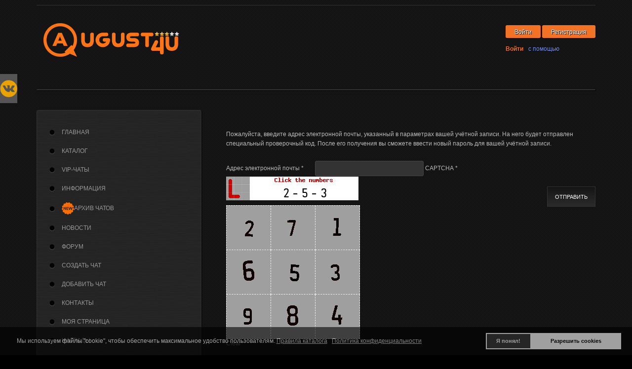

--- FILE ---
content_type: text/html; charset=utf-8
request_url: https://august4u.top/lost-password/
body_size: 14761
content:

<!DOCTYPE html>
<html xmlns="http://www.w3.org/1999/xhtml" xml:lang="ru-ru" lang="ru-ru" >
<head>

    
	    
       
    <meta name="viewport" content="width=device-width, initial-scale=1.0"/>  
    	<base href="https://august4u.top/lost-password/" />
	<meta http-equiv="content-type" content="text/html; charset=utf-8" />
	<meta name="keywords" content="онлайн чат, топчик чатов, каталог чатов, чат августа, новые чаты, каталог чатов августа, чаты августа, август, чат мечты сбываются, лучший каталог, мпчат, чат без регистрации, найти пару, найти друзей, каталог, список чатов, список чатов августа, голосовать за чат, каталог чатов, топ чатов,  новые чаты, создать чат, рейтинг чатов" />
	<meta name="rights" content="august4u.top" />
	<meta name="description" content="Каталог чатов августа august4u.top " />
	<title>Каталог чатов Августа</title>
	<link href="//321027.selcdn.ru/templates/as002049free/favicon.ico" rel="shortcut icon" type="image/vnd.microsoft.icon" />
	<link href="//321027.selcdn.ru/plugins/system/bdthemes_shortcodes/css/shortcode-ultimate.css" rel="stylesheet" type="text/css" />
	<link href="//321027.selcdn.ru/plugins/system/bdthemes_shortcodes/css/font-awesome.min.css" rel="stylesheet" type="text/css" />
	<link href="//321027.selcdn.ru/templates/as002049free/css/bootstrap.css" rel="stylesheet" type="text/css" />
	<link href="//321027.selcdn.ru/templates/as002049free/css/tmpl.default.css" rel="stylesheet" type="text/css" />
	<link href="//321027.selcdn.ru/templates/as002049free/css/media.1200.css" rel="stylesheet" type="text/css" />
	<link href="//321027.selcdn.ru/templates/as002049free/css/bootstrap.responsive.css" rel="stylesheet" type="text/css" />
	<link href="//321027.selcdn.ru/templates/as002049free/css/media.980.css" rel="stylesheet" type="text/css" />
	<link href="//321027.selcdn.ru/templates/as002049free/css/media.768.css" rel="stylesheet" type="text/css" />
	<link href="//321027.selcdn.ru/templates/as002049free/css/media.480.css" rel="stylesheet" type="text/css" />
	<link href="//321027.selcdn.ru/modules/mod_ext_css_panel/css/style.css" rel="stylesheet" type="text/css" />
	<link href="//321027.selcdn.ru/modules/mod_bt_login/tmpl/css/style2.0.css" rel="stylesheet" type="text/css" />
	<link href="//321027.selcdn.ru/plugins/system/gdpr/assets/css/cookieconsent.min.css" rel="stylesheet" type="text/css" />
	<style type="text/css">
div.cc-window, span.cc-cookie-settings-toggler{font-size:12px}div.cc-revoke{font-size:12px}div.cc-settings-label,span.cc-cookie-settings-toggle{font-size:10px}div.cc-window.cc-banner{padding:1em 1.8em}div.cc-window.cc-floating{padding:2em 1.8em}
	</style>
	<script src="https://ajax.googleapis.com/ajax/libs/jquery/1.7.1/jquery.min.js" type="text/javascript"></script>
	<script src="//321027.selcdn.ru/plugins/system/jqueryeasyprofiles/jquerynoconflict.js" type="text/javascript"></script>
	<script src="//321027.selcdn.ru/media/jui/js/bootstrap.min.js" type="text/javascript"></script>
	<script src="//321027.selcdn.ru/media/jui/js/bootstrap.js" type="text/javascript"></script>
	<script src="//321027.selcdn.ru/media/system/js/mootools-core.js" type="text/javascript"></script>
	<script src="//321027.selcdn.ru/media/system/js/core.js" type="text/javascript"></script>
	<script src="//321027.selcdn.ru/media/system/js/mootools-more.js" type="text/javascript"></script>
	<script src="//321027.selcdn.ru/media/system/js/punycode.js" type="text/javascript"></script>
	<script src="//321027.selcdn.ru/media/system/js/validate.js" type="text/javascript"></script>
	<script src="//321027.selcdn.ru/media/system/js/html5fallback.js" type="text/javascript"></script>
	
	
	
	<script src="//321027.selcdn.ru/plugins/system/bdthemes_shortcodes/js/shortcode-ultimate.js" type="text/javascript"></script>
	<script src="//321027.selcdn.ru/templates/as002049free/js/jquery.isotope.min.js" type="text/javascript"></script>
	<script src="//321027.selcdn.ru/templates/as002049free/js/touch.gallery.js" type="text/javascript"></script>
	<script src="//321027.selcdn.ru/templates/as002049free/js/scripts.js" type="text/javascript"></script>
	<script src="//321027.selcdn.ru/templates/as002049free/js/jquery-scrolltofixed.js" type="text/javascript"></script>
	<script src="//321027.selcdn.ru/templates/as002049free/js/vm/allScripts.js" type="text/javascript"></script>
	<script src="//321027.selcdn.ru/modules/mod_bt_login/tmpl/js/jquery.simplemodal.js" type="text/javascript"></script>
	<script src="//321027.selcdn.ru/modules/mod_bt_login/tmpl/js/default.js" type="text/javascript"></script>
	<script src="//ulogin.ru/js/ulogin.js" type="text/javascript"></script>
	<script src="//321027.selcdn.ru/components/com_ulogin/js/ulogin.js" type="text/javascript"></script>
	<script src="//321027.selcdn.ru/plugins/system/gdpr/assets/js/cookieconsent.min.js" type="text/javascript" defer="defer"></script>
	<script src="//321027.selcdn.ru/plugins/system/gdpr/assets/js/init.js" type="text/javascript" defer="defer"></script>
	<script type="text/javascript">
window.setInterval(function(){var r;try{r=window.XMLHttpRequest?new XMLHttpRequest():new ActiveXObject("Microsoft.XMLHTTP")}catch(e){}if(r){r.open("GET","/index.php?option=com_ajax&format=json",true);r.send(null)}},300000);jQuery(function($) {
			 $('.hasTip').each(function() {
				var title = $(this).attr('title');
				if (title) {
					var parts = title.split('::', 2);
					var mtelement = document.id(this);
					mtelement.store('tip:title', parts[0]);
					mtelement.store('tip:text', parts[1]);
				}
			});
			var JTooltips = new Tips($('.hasTip').get(), {"maxTitleChars": 50,"fixed": false});
		});jQuery(function($){ $(".hasPopover").popover({"html": true,"trigger": "hover focus","container": "body"}); });jQuery.noConflict()jQuery(function($){ $(".hasTooltip").tooltip({"html": true,"container": "body"}); });var gdprConfigurationOptions = { complianceType: 'opt-in',
																	  		  blockJoomlaSessionCookie: 1,
																			  blockExternalCookiesDomains: 0,
																			  allowedCookies: '',
																			  blockCookieDefine: 1,
																			  autoAcceptOnNextPage: 1,
																			  revokable: 0,
																			  lawByCountry: 0,
																			  checkboxLawByCountry: 0,
																			  dismissOnScroll: 0,
																			  dismissOnTimeout: 0,
																			  containerSelector: 'body',
																			  hideOnMobileDevices: 320,
																			  defaultClosedToolbar: 0,
																			  toolbarLayout: 'basic',
																			  toolbarTheme: 'edgeless',
																			  revocableToolbarTheme: 'advanced',
																			  toolbarPosition: 'bottom',
																			  revokePosition: 'revoke-bottom',
																			  toolbarPositionmentType: 1,
																			  popupBackground: '#000000',
																			  popupText: '#ffffff',
																			  popupLink: '#ffffff',
																			  buttonBackground: '#ffffff',
																			  buttonBorder: '#ffffff',
																			  buttonText: '#000000',
																			  highlightOpacity: '60',
																			  highlightBackground: '#333333',
																			  highlightBorder: '#ffffff',
																			  highlightText: '#ffffff',
																			  highlightDismissBackground: '#333333',
																		  	  highlightDismissBorder: '#ffffff',
																		 	  highlightDismissText: '#ffffff',
																			  hideRevokableButton: 1,
																			  hideRevokableButtonOnscroll: 1,
																			  customRevokableButton: 1,
																			  headerText: 'Cookies, используемые на сайте!',
																			  messageText: 'Мы используем файлы \"cookie\", чтобы обеспечить максимальное удобство пользователям.',
																			  denyMessageEnabled: 0, 
																			  denyMessage: 'Вы отказались от файлов cookie, чтобы обеспечить лучшую работу на этом сайте, пожалуйста, дайте свое согласие на использование файлов cookie.',
																			  placeholderBlockedResources: 0, 
																	  		  placeholderBlockedResourcesText: 'Вы должны принять cookies и перезагрузить страницу для просмотра этого контента',
																			  dismissText: 'Я понял!',
																			  allowText: 'Разрешить cookies',
																			  denyText: 'Запретить cookies',
																			  cookiePolicyLinkText: 'Правила каталога',
																			  cookiePolicyLink: 'https://august4u.top/rules',
																			  cookiePolicyRevocableTabText: 'Cookie',
																			  privacyPolicyLinkText: 'Политика конфиденциальности',
																			  privacyPolicyLink: 'https://august4u.top/politika',
																			  toggleCookieSettings: 0,
																	  		  toggleCookieSettingsText: '<span class="cc-cookie-settings-toggle">Settings <span class="cc-cookie-settings-toggler">&#x29E9;</span></span>',
																			  showLinks: 1,
																			  blankLinks: '_blank',
																			  autoOpenPrivacyPolicy: 0,
																			  openAlwaysDeclined: 1,
																			  cookieSettingsLabel: 'Cookie settings:',
															  				  cookieSettingsDesc: 'Choose which kind of cookies you want to disable by clicking on the checkboxes. Click on a category name for more informations about used cookies.',
																			  cookieCategory1Enable: 0,
																			  cookieCategory1Name: 'Necessary',
																			  cookieCategory1Locked: 0,
																			  cookieCategory2Enable: 0,
																			  cookieCategory2Name: 'Preferences',
																			  cookieCategory2Locked: 0,
																			  cookieCategory3Enable: 0,
																			  cookieCategory3Name: 'Statistics',
																			  cookieCategory3Locked: 0,
																			  cookieCategory4Enable: 0,
																			  cookieCategory4Name: 'Marketing',
																			  cookieCategory4Locked: 0,
																			  debugMode: 0
																		};var gdpr_ajax_livesite='https://august4u.top/';var gdpr_enable_log_cookie_consent=1;
	</script>
	<script type="text/javascript">
		(function() {
			Joomla.JText.load({"JLIB_FORM_FIELD_INVALID":"\u041d\u0435\u043a\u043e\u0440\u0440\u0435\u043a\u0442\u043d\u043e \u0437\u0430\u043f\u043e\u043b\u043d\u0435\u043d\u043e \u043f\u043e\u043b\u0435:&#160;"});
		})();
	</script>
	<style type="text/css">
#ext_slideout_id1 { 
	left: 0;
	top: 150px;
}
#ext_slideout_inner_id1 {
	width: 200px;
	height: 200px;
	left: -252px;
	top: 150px;
}
#ext_slideout_id1:hover {
	left: 250px;
}
#ext_slideout_id1:hover #ext_slideout_inner_id1 {
	left: 0;
}
</style>


	

<link href='https://fonts.googleapis.com/css?family=Pathway+Gothic+One&subset=latin,greek' rel='stylesheet' type='text/css'><style type="text/css">
body
{
	font-family: Tahoma, Geneva, sans-serif, Arial;	font-size: 12px;	}

a, #featured-row .mod-newsflash .item:hover h2
{
	}

a:hover,
a.selected
{
	}


/**************************************************************************************/
/*   Forms																			  */


input,
button,
select,
textarea
{
	font-family: Tahoma, Geneva, sans-serif, Arial;}


/**************************************************************************************/
/*   Headings and Titles															  */


h1,
h2,
h3,
h4,
h5,
#member-registration legend
{
    font-family: 'Pathway Gothic One', Arial, serif !important;}

h1
{
		}

h2,
#member-registration legend
{
		}

h3,
.item_header .item_title
{
		}

h4
{
			
}

h5
{
			
}


/**************************************************************************************/
/*   Lists																			  */


.categories-module li a,
.archive-module li a
{
	}

.categories-module li a:hover,
.archive-module li a:hover
{
	}


/**************************************************************************************/
/*   Buttons																		  */


a.btn,
.btn_info,
.btn-info,
.btn-group button.btn,
.btn-primary,
.btn_primary,
.contentpane .button
{
			

	}

a.btn:hover,
.btn_info:hover,
.btn-info:hover,
.btn_info:active,
.btn-info:active,
.btn_info.active,
.btn-info.active,
.btn_info.disabled,
.btn-info.disabled,
.btn_info[disabled],
.btn-info[disabled],
.btn-primary:hover,
.btn_primary:hover,
.btn-primary:active,
.btn_primary:active,
.btn-primary.active,
.btn_primary.active,
.btn-primary.disabled,
.btn_primary.disabled,
.btn-primary[disabled],
.btn_primary[disabled],
.contentpane .button:hover
{
				
}


/**************************************************************************************/
/*   Logo Row		  																  */


#top-row .moduletable.call-now
{
	}

#top-row .moduletable.call-now div
{
    font-family: 'Pathway Gothic One', Arial, serif !important;}

#top-row .logo
{
	float: left;
	line-height: 60px;
	min-width: 240px;
}

#top-row .logo,
#top-row .logo a,
#top-row .logo a:hover
{
	font-family: Tahoma, Geneva, sans-serif, Arial;		font-style: normal;	font-weight: normal;	}

#top-row .logo span.slogan
{
	left: 5px;
	top: 0px;
	font-family: Arial, Helvetica, sans-serif;	font-size: 12px;	font-style: normal;	font-weight: normal;		
}


/**************************************************************************************/
/*   Footer
/**************************************************************************************/
/**************************************************************************************/


#footer-row ul.nav li a
{
	}

#footer-row ul.nav li a:hover
{
	}

#copyright-menu li a,
#copyright-menu li.current a,
#copyright-menu li.active a
{
	}

#copyright-menu li a:hover
{
	}


</style>
    <link rel="stylesheet" href="//321027.selcdn.ru/templates/as002049free/css/ext.asmenu.css" type="text/css" />
    <link rel="stylesheet" href="//321027.selcdn.ru/templates/as002049free/css/ext.artslider.css" type="text/css" />  
    <link rel="stylesheet" href="//321027.selcdn.ru/templates/as002049free/css/virtuemart.css" type="text/css" />  
    <link rel="stylesheet" href="//321027.selcdn.ru/templates/as002049free/css/style.custom.css" type="text/css" />
  



<!-- Google social profiles markup-->
<script type="application/ld+json">
{
    "@context": "http://schema.org",
    "@type": "Person",
    "url": "https://august4u.top/",
    "name": "Каталог чатов Августа",
    "sameAs": [
        "https://vk.com/august4u_top",
        "https://t.me/august4utop"
    ]
}
</script>
<!-- End of Google social profiles markup-->

<!-- Google logo & contacts markup-->
<script type="application/ld+json">
{
    "@context": "http://schema.org",
    "@type": "Organization",
    "url": "https://august4u.top/",
    "contactPoint": [
        {
            "@type": "ContactPoint",
            "telephone": 79774883565,
            "contactType": "sales",
            "contactOption": [
                ""
            ]
        }
    ]
}
</script>
<!-- End of Google logo & contacts markup-->






<meta name="google-site-verification" content="sZ51WP9oplJOh9MDfac4oYyYTxnVSkxt-XsVyNwEh_I" />


<script>
  (function(i,s,o,g,r,a,m){i['GoogleAnalyticsObject']=r;i[r]=i[r]||function(){
  (i[r].q=i[r].q||[]).push(arguments)},i[r].l=1*new Date();a=s.createElement(o),
  m=s.getElementsByTagName(o)[0];a.async=1;a.src=g;m.parentNode.insertBefore(a,m)
  })(window,document,'script','//www.google-analytics.com/analytics.js','ga');

  ga('create', 'UA-109485088-1', 'august4u.top');
  ga('send', 'pageview');

</script>
<!-- Universal Google Analytics Plugin by PB Web Development -->


</head>

<body class="com_users view-reset task- itemid- body-">
	<div class="main-wrapper">
    
    	<!-- HEADER ~~~~~~~~~~~~~~~~~~~~~~~~~~~~~~~~~~~~~~~~~~~~~~~~~~~~~~~~~~~~~~~~~~~~~~~~~~~~~~~~  -->    
        <div id="top-header">
            <div class="container">
                <div id="top-links">
                                            
                </div>
            </div>
        </div>
    	<div id="header">
            <div id="top-row" class="solid1" >
                <div id="toprow-wrapper" >
                    <div class="container">
                        
                        <div id="top-contact">
                            <div class="moduletable  "><div class="moduletable-wrapper"><div id="btl">
	<!-- Panel top -->	
	<div class="btl-panel">
					<!-- Login button -->
						<span id="btl-panel-login" class="btl-modal">Войти</span>
						<!-- Registration button -->
						<span id="btl-panel-registration" class="btl-modal">Регистрация</span>
						
			
			</div>
	<!-- content dropdown/modal box -->
	<div id="btl-content">
			
		<!-- Form login -->	
		<div id="btl-content-login" class="btl-content-block">
						
			<!-- if not integrated any component -->
							<h3>Войти</h3>
				<div id="btl-wrap-module">
<div class="mod-login mod-login__">
	<form action="/index.php?option=com_users&amp;lang=ru" method="post" id="login-form" class="">
					<div class="mod-login_userdata">

							<input class="inputbox mod-login_username" type="text" name="username" tabindex="1" size="18" placeholder="Логин" />
							
							<input class="inputbox mod-login_passwd" type="password" name="password" tabindex="2" size="18" placeholder="Пароль" />

									<label for="mod-login_remember" class="checkbox">Запомнить меня						<input class="mod-login_remember" type="checkbox" name="remember" value="yes"/>
					</label> 
				
						<div class="mod-login_submit">
							<button type="submit" tabindex="3" name="Submit" class="btn btn-primary">Войти</button>
						</div>

									
						<ul class="unstyled">
							<li>
								<a href="/lost-user-name/" class="" title="Забыли логин?">Forgot your username?</a></a>
							</li>
							<li>
								<a href="/lost-password/" class="" title="Забыли пароль?">Forgot your password?</a></a>
							</li>
														<li>
								<a href="/create-an-account/">Регистрация</a>
							</li>
													</ul>
				
				<input type="hidden" name="option" value="com_users" />
				<input type="hidden" name="task" value="user.login" />
				<input type="hidden" name="return" value="aHR0cHM6Ly9hdWd1c3Q0dS50b3AvbG9zdC1wYXNzd29yZC8=" />
				<input type="hidden" name="e27ac1d1a0738b109e85911a7ffab809" value="1" />			</div>
			</form>
</div>
</div>
							
		</div>
		
					
		<div id="btl-content-registration" class="btl-content-block">			
			<!-- if not integrated any component -->
							<input type="hidden" name="integrated" value="/create-an-account/" value="no" id="btl-integrated"/>		
					</div>
						
				
	</div>
	<div class="clear"></div>
</div>

<script type="text/javascript">
/*<![CDATA[*/
var btlOpt = 
{
	BT_AJAX					:'https://august4u.top/lost-password/',
	BT_RETURN				:'/lost-password/',
	RECAPTCHA				:'2',
	LOGIN_TAGS				:'',
	REGISTER_TAGS			:'',
	EFFECT					:'btl-modal',
	ALIGN					:'left',
	BG_COLOR				:'#f37326',
	MOUSE_EVENT				:'click',
	TEXT_COLOR				:'#fff',
	MESSAGES 				: {
		E_LOGIN_AUTHENTICATE 		: 'Имя пользователя и пароль не совподают или не сущевствует.',
		REQUIRED_NAME				: 'Пожалуйста введите имя!',
		REQUIRED_USERNAME			: 'Пожалуйста введите логин!',
		REQUIRED_PASSWORD			: 'Пожалуйста введите пароль!',
		REQUIRED_VERIFY_PASSWORD	: 'Пожалуйста введите пароль ещё раз!',
		PASSWORD_NOT_MATCH			: 'Пароли не совпадают!',
		REQUIRED_EMAIL				: 'Пожалуйста введите email!',
		EMAIL_INVALID				: 'Пожалуйста введите корректный email!',
		REQUIRED_VERIFY_EMAIL		: 'Пожалуйста введите email ещё раз!',
		EMAIL_NOT_MATCH				: 'Поля Email не совпадают!',
		CAPTCHA_REQUIRED			: 'Please enter captcha key'
	}
}
if(btlOpt.ALIGN == "center"){
	BTLJ(".btl-panel").css('textAlign','center');
}else{
	BTLJ(".btl-panel").css('float',btlOpt.ALIGN);
}
BTLJ("input.btl-buttonsubmit,button.btl-buttonsubmit").css({"color":btlOpt.TEXT_COLOR,"background":btlOpt.BG_COLOR});
BTLJ("#btl .btl-panel > span").css({"color":btlOpt.TEXT_COLOR,"background-color":btlOpt.BG_COLOR,"border":btlOpt.TEXT_COLOR});
/*]]>*/
</script>

</div></div><div class="moduletable  "><div class="moduletable-wrapper"><h6 class="module_title ">Войти с помощью</h6>
<div class="ulogin_form">
			<div data-uloginid="3bfcbb40" data-ulogin="redirect_uri=https%3A%2F%2Faugust4u.top%2Findex.php%3Foption%3Dcom_ulogin%26task%3Dlogin%26backurl%3DaHR0cHM6Ly9hdWd1c3Q0dS50b3AvbG9zdC1wYXNzd29yZC8%3D;callback=uloginCallback"></div>
	</div>
<div id="system-message-container"></div>
</div></div>
                        </div>
                        
                        <div class="row">
                        
                            <div id="logo" class="span4">
                                                                <a href="/">
                                    <img src="//321027.selcdn.ru/images/2.png" alt="Каталог чатов Августа" />
                                </a>
                                                            
                            </div>
                                         
                            
                        </div>
                       
                    </div>
                </div>
            </div>
            
            <div id="header-row" class="solid2" >
                <div class="container">
                	<div id="header-wrapper" >
                        <div class="row">
                            
                        </div>
                    </div>
                </div>
            </div>
            
             
            
            
             
              
        </div>    

    	<!-- END OF HEADER ~~~~~~~~~~~~~~~~~~~~~~~~~~~~~~~~~~~~~~~~~~~~~~~~~~~~~~~~~~~~~~~~~~~~~~~~~~~~~~~~~~~~~~ --> 
    	

        <div id="content-wrapper">     
           <div class="main">
           
			                   
                                
               
            
                                       
            
                <!-- CONTENT ~~~~~~~~~~~~~~~~~~~~~~~~~~~~~~~~~~~~~~~~~~~~~~~~~~~~~~~~~~~~~~~~~~~~~~~~~~~~~~~~~~~~~~~~~~~~ -->
                <div id="content-row">
                    <div class="container">
                        <div class="content-inner row">
                        
                            <!-- COLUMN LEFT ~~~~~~~~~~~~~~~~~~~~~~~~~~~~~~~~~~~~~~~~~~~~~~~~~~~~~~~~~~~~~~~~~~~~~~~~~~~~~~~~~ -->
                            
                                                        <div id="aside-left" class="span4">
                                <aside>
                                   
                                                                        <div id="aside-row-1-left">
                                        <div class="moduletable "><div class="moduletable-wrapper"><div class="mod-menu">
	<ul class="nav menu ">
	<li class="item-275"><a href="https://august4u.top" >Главная</a></li><li class="item-276"><a href="https://august4u.top/catalog" >Каталог</a></li><li class="item-281"><a href="/vip-chaty" >VIP-Чаты</a></li><li class="item-279"><a href="/info" >Информация</a></li><li class="item-341"><a href="https://august4u.top/archive-chats" ><img src="//321027.selcdn.ru/images/25.png" alt="Архив чатов" /><span class="image-title">Архив чатов</span> </a></li><li class="item-282"><a href="/novosti" >Новости</a></li><li class="item-333"><a href="https://forum.august4u.top" target="_blank" >Форум</a></li><li class="item-277"><a href="http://august4u.net/?partner=27587" target="_blank" >Создать чат</a></li><li class="item-278"><a href="https://august4u.top/add-listing" >Добавить чат</a></li><li class="item-280"><a href="/contacts" title="Контакты" >Контакты</a></li><li class="item-286"><a href="/my-page?type=listing&amp;view=mypage" >Моя страница</a></li><li class="item-318"><a href="/nagrady" >Награды</a></li><li class="item-331"><a href="/faq" >FAQ</a></li></ul>
</div>
</div></div><div class="moduletable "><div class="moduletable-wrapper"><h4 class="module_title ">ТОП посещаемых чатов</h4><style type="text/css">
.mod_mt_listings.tiles {
	overflow:hidden;
	margin:0;
}
.mod_mt_listings.tiles li {
	margin-bottom: 2px;
	padding: 2px 0 2px 10px;
	list-style: none;
	float: left;
}
#mod_mt_listings697f749d54711 li {
	width: 100%;
clear: both;
}
.mod_mt_listings.tiles li.showmore {
	clear: both;
}
#mod_mt_listings697f749d54711 li a img {
	width: auto;
	height: auto;
}
#mod_mt_listings697f749d54711.mod_mt_listings.tiles .name {
	text-align:left;
}
#mod_mt_listings697f749d54711.mod_mt_listings.tiles .name {
	display:block;;
}
#mod_mt_listings697f749d54711.mod_mt_listings.tiles li small {
	display:block;;
}
#mod_mt_listings697f749d54711.mod_mt_listings.tiles li a.top-listing-thumb {
	width: auto;
	vertical-align:top;
	float:left;
	border:1px solid #ddd;
	margin-right:1em;
	background-color:#e1e6fa;
	padding:2px;
	margin-bottom:.5em;
}
#mod_mt_listings697f749d54711.mod_mt_listings.tiles li small {
	display:block;
	line-height:1.6em;
	font-size:.9em;
}

</style>
<ul id="mod_mt_listings697f749d54711" class="mod_mt_listings tiles">
<li class="first"><a class="top-listing-thumb" href="/perf"><img align="bottom" border="0" src="//321027.selcdn.ru/media/com_mtree/images/listings/s/605.gif" alt="Чат Совершенство" /></a><a href="/perf" class="name">Чат Совершенство</a><small>В чате:: 17 чел.</small></li><li><a class="top-listing-thumb" href="/star-harbor"><img align="bottom" border="0" src="//321027.selcdn.ru/media/com_mtree/images/listings/s/586.gif" alt="Чат Звездная гавань" /></a><a href="/star-harbor" class="name">Чат Звездная гавань</a><small>В чате:: 14 чел.</small></li><li><a class="top-listing-thumb" href="/greys-anatomy"><img align="bottom" border="0" src="//321027.selcdn.ru/media/com_mtree/images/listings/s/449.gif" alt="Чат Анатомия страсти" /></a><a href="/greys-anatomy" class="name">Чат Анатомия страсти</a><small>В чате:: 8 чел.</small></li><li><a class="top-listing-thumb" href="/tvoya-fantaziya"><img align="bottom" border="0" src="//321027.selcdn.ru/media/com_mtree/images/listings/s/49.gif" alt="Чат Твоя фантазия" /></a><a href="/tvoya-fantaziya" class="name">Чат Твоя фантазия</a><small>В чате:: 8 чел.</small></li><li><a class="top-listing-thumb" href="/vernost"><img align="bottom" border="0" src="//321027.selcdn.ru/media/com_mtree/images/listings/s/472.gif" alt="Чат Верность" /></a><a href="/vernost" class="name">Чат Верность</a><small>В чате:: 7 чел.</small></li><li><a class="top-listing-thumb" href="/anime"><img align="bottom" border="0" src="//321027.selcdn.ru/media/com_mtree/images/listings/s/231.gif" alt="Чат Anime" /></a><a href="/anime" class="name">Чат Anime</a><small>В чате:: 5 чел.</small></li><li><a class="top-listing-thumb" href="/v-plen"><img align="bottom" border="0" src="//321027.selcdn.ru/media/com_mtree/images/listings/s/601.gif" alt="Чат Виртуальный плен" /></a><a href="/v-plen" class="name">Чат Виртуальный плен</a><small>В чате:: 5 чел.</small></li><li><a class="top-listing-thumb" href="/aromat-lyubvi"><img align="bottom" border="0" src="//321027.selcdn.ru/media/com_mtree/images/listings/s/153.gif" alt="Чат Аромат Любви" /></a><a href="/aromat-lyubvi" class="name">Чат Аромат Любви</a><small>В чате:: 5 чел.</small></li><li><a class="top-listing-thumb" href="/istoriya-lyubvi"><img align="bottom" border="0" src="//321027.selcdn.ru/media/com_mtree/images/listings/s/304.gif" alt="Чат История любви" /></a><a href="/istoriya-lyubvi" class="name">Чат История любви</a><small>В чате:: 3 чел.</small></li><li><a class="top-listing-thumb" href="/staryj-otel"><img align="bottom" border="0" src="//321027.selcdn.ru/media/com_mtree/images/listings/s/110.gif" alt="Чат Старый Отель" /></a><a href="/staryj-otel" class="name">Чат Старый Отель</a><small>В чате:: 3 чел.</small></li><li><a class="top-listing-thumb" href="/580-влюблёные-сердца/view-details"><img align="bottom" border="0" src="//321027.selcdn.ru/media/com_mtree/images/listings/s/622.gif" alt="Чат Влюблённые Сердца" /></a><a href="/580-влюблёные-сердца/view-details" class="name">Чат Влюблённые Сердца</a><small>В чате:: 3 чел.</small></li><li><a class="top-listing-thumb" href="/nochnoj-kapriz"><img align="bottom" border="0" src="//321027.selcdn.ru/media/com_mtree/images/listings/s/83.gif" alt="Чат Ночной каприз" /></a><a href="/nochnoj-kapriz" class="name">Чат Ночной каприз</a><small>В чате:: 3 чел.</small></li></ul></div></div><div class="moduletable "><div class="moduletable-wrapper">

<div class="mod-custom mod-custom__"  >
	<!-- Yandex.RTB R-A-276867-9 -->
<div id="yandex_rtb_R-A-276867-9"></div>
<script type="text/javascript">
    (function(w, d, n, s, t) {
        w[n] = w[n] || [];
        w[n].push(function() {
            Ya.Context.AdvManager.render({
                blockId: "R-A-276867-9",
                renderTo: "yandex_rtb_R-A-276867-9",
                async: true
            });
        });
        t = d.getElementsByTagName("script")[0];
        s = d.createElement("script");
        s.type = "text/javascript";
        s.src = "//an.yandex.ru/system/context.js";
        s.async = true;
        t.parentNode.insertBefore(s, t);
    })(this, this.document, "yandexContextAsyncCallbacks");
</script>
</div>
</div></div><div class="moduletable "><div class="moduletable-wrapper"><h4 class="module_title ">Топ по голосам</h4><style type="text/css">
.mod_mt_listings.tiles {
	overflow:hidden;
	margin:0;
}
.mod_mt_listings.tiles li {
	margin-bottom: 2px;
	padding: 2px 0 2px 10px;
	list-style: none;
	float: left;
}
#mod_mt_listings697f749d66a04 li {
	width: 100%;
clear: both;
}
.mod_mt_listings.tiles li.showmore {
	clear: both;
}
#mod_mt_listings697f749d66a04 li a img {
	width: auto;
	height: auto;
}
#mod_mt_listings697f749d66a04.mod_mt_listings.tiles .name {
	text-align:left;
}
#mod_mt_listings697f749d66a04.mod_mt_listings.tiles .name {
	display:block;;
}
#mod_mt_listings697f749d66a04.mod_mt_listings.tiles li small {
	display:block;;
}
#mod_mt_listings697f749d66a04.mod_mt_listings.tiles li a.top-listing-thumb {
	width: auto;
	vertical-align:top;
	float:left;
	border:1px solid #ddd;
	margin-right:1em;
	background-color:#e1e6fa;
	padding:2px;
	margin-bottom:.5em;
}
#mod_mt_listings697f749d66a04.mod_mt_listings.tiles li small {
	display:block;
	line-height:1.6em;
	font-size:.9em;
}

</style>
<ul id="mod_mt_listings697f749d66a04" class="mod_mt_listings tiles">
<li class="first"><a class="top-listing-thumb" href="/dixiL"><img align="bottom" border="0" src="//321027.selcdn.ru/media/com_mtree/images/listings/s/593.jpg" alt="Чат Dixi лэнд" /></a><a href="/dixiL" class="name">Чат Dixi лэнд</a><small>Голоса:: 159</small></li><li><a class="top-listing-thumb" href="/love-point"><img align="bottom" border="0" src="//321027.selcdn.ru/media/com_mtree/images/listings/s/390.gif" alt="Чат Любовь и Точка" /></a><a href="/love-point" class="name">Чат Любовь и Точка</a><small>Голоса:: 96</small></li><li><a class="top-listing-thumb" href="/greys-anatomy"><img align="bottom" border="0" src="//321027.selcdn.ru/media/com_mtree/images/listings/s/449.gif" alt="Чат Анатомия страсти" /></a><a href="/greys-anatomy" class="name">Чат Анатомия страсти</a><small>Голоса:: 71</small></li><li><a class="top-listing-thumb" href="/Akod"><img align="bottom" border="0" src="//321027.selcdn.ru/media/com_mtree/images/listings/s/604.gif" alt="Чат Армани Код" /></a><a href="/Akod" class="name">Чат Армани Код</a><small>Голоса:: 52</small></li><li><a class="top-listing-thumb" href="/586-joy-of-the-heart/view-details"><img align="bottom" border="0" src="//321027.selcdn.ru/media/com_mtree/images/listings/s/628.gif" alt="Чат Joy of the Heart" /></a><a href="/586-joy-of-the-heart/view-details" class="name">Чат Joy of the Heart</a><small>Голоса:: 13</small></li><li><a class="top-listing-thumb" href="/597-чат-playground-бдсм/view-details"><img align="bottom" border="0" src="//321027.selcdn.ru/media/com_mtree/images/listings/s/638.gif" alt="Чат PlayGround БДСМ" /></a><a href="/597-чат-playground-бдсм/view-details" class="name">Чат PlayGround БДСМ</a><small>Голоса:: 9</small></li><li><a class="top-listing-thumb" href="/v-plen"><img align="bottom" border="0" src="//321027.selcdn.ru/media/com_mtree/images/listings/s/601.gif" alt="Чат Виртуальный плен" /></a><a href="/v-plen" class="name">Чат Виртуальный плен</a><small>Голоса:: 5</small></li><li><a class="top-listing-thumb" href="/nochnoj-kapriz"><img align="bottom" border="0" src="//321027.selcdn.ru/media/com_mtree/images/listings/s/83.gif" alt="Чат Ночной каприз" /></a><a href="/nochnoj-kapriz" class="name">Чат Ночной каприз</a><small>Голоса:: 3</small></li><li><a class="top-listing-thumb" href="/594-чат-уютное-гнёздышко/view-details"><img align="bottom" border="0" src="//321027.selcdn.ru/media/com_mtree/images/listings/s/636.jpg" alt="Чат Уютное гнёздышко" /></a><a href="/594-чат-уютное-гнёздышко/view-details" class="name">Чат Уютное гнёздышко</a><small>Голоса:: 3</small></li><li><a class="top-listing-thumb" href="/dolina-roz"><img align="bottom" border="0" src="//321027.selcdn.ru/media/com_mtree/images/listings/s/113.gif" alt="Чат Долина роз" /></a><a href="/dolina-roz" class="name">Чат Долина роз</a><small>Голоса:: 2</small></li></ul></div></div><div class="moduletable "><div class="moduletable-wrapper"><h4 class="module_title ">Топ популярных чатов</h4><style type="text/css">
.mod_mt_listings.tiles {
	overflow:hidden;
	margin:0;
}
.mod_mt_listings.tiles li {
	margin-bottom: 2px;
	padding: 2px 0 2px 10px;
	list-style: none;
	float: left;
}
#mod_mt_listings697f749e0477a li {
	width: 100%;
clear: both;
}
.mod_mt_listings.tiles li.showmore {
	clear: both;
}
#mod_mt_listings697f749e0477a li a img {
	width: auto;
	height: auto;
}
#mod_mt_listings697f749e0477a.mod_mt_listings.tiles .name {
	text-align:left;
}
#mod_mt_listings697f749e0477a.mod_mt_listings.tiles .name {
	display:block;;
}
#mod_mt_listings697f749e0477a.mod_mt_listings.tiles li small {
	display:block;;
}
#mod_mt_listings697f749e0477a.mod_mt_listings.tiles li a.top-listing-thumb {
	width: auto;
	vertical-align:top;
	float:left;
	border:1px solid #ddd;
	margin-right:1em;
	background-color:#e1e6fa;
	padding:2px;
	margin-bottom:.5em;
}
#mod_mt_listings697f749e0477a.mod_mt_listings.tiles li small {
	display:block;
	line-height:1.6em;
	font-size:.9em;
}

</style>
<ul id="mod_mt_listings697f749e0477a" class="mod_mt_listings tiles">
<li class="first"><a class="top-listing-thumb" href="/staryj-otel"><img align="bottom" border="0" src="//321027.selcdn.ru/media/com_mtree/images/listings/s/110.gif" alt="Чат Старый Отель" /></a><a href="/staryj-otel" class="name">Чат Старый Отель</a><small>Просмотры:: 759</small></li><li><a class="top-listing-thumb" href="/mir"><img align="bottom" border="0" src="//321027.selcdn.ru/media/com_mtree/images/listings/s/570.gif" alt="Чат Мир, дружба, жвачка!" /></a><a href="/mir" class="name">Чат Мир, дружба, жвачка!</a><small>Просмотры:: 569</small></li><li><a class="top-listing-thumb" href="/perf"><img align="bottom" border="0" src="//321027.selcdn.ru/media/com_mtree/images/listings/s/605.gif" alt="Чат Совершенство" /></a><a href="/perf" class="name">Чат Совершенство</a><small>Просмотры:: 509</small></li><li><a class="top-listing-thumb" href="/star-harbor"><img align="bottom" border="0" src="//321027.selcdn.ru/media/com_mtree/images/listings/s/586.gif" alt="Чат Звездная гавань" /></a><a href="/star-harbor" class="name">Чат Звездная гавань</a><small>Просмотры:: 360</small></li><li><a class="top-listing-thumb" href="/vernost"><img align="bottom" border="0" src="//321027.selcdn.ru/media/com_mtree/images/listings/s/472.gif" alt="Чат Верность" /></a><a href="/vernost" class="name">Чат Верность</a><small>Просмотры:: 349</small></li></ul></div></div>
                                    </div>
                                                                       
                                                                        
                                     
                                    
                                </aside>
                            </div>
                                                        <!-- END OF COlUMN LEFT ~~~~~~~~~~~~~~~~~~~~~~~~~~~~~~~~~~~~~~~~~~~~~~~~~~~~~~~~~~~~~~~~~~~~~~~~~~ -->
                                    
                            <!-- COLUMN MAIN ~~~~~~~~~~~~~~~~~~~~~~~~~~~~~~~~~~~~~~~~~~~~~~~~~~~~~~~~~~~~~~~~~~~~~~~~~~~~~~~~~ -->                
                            <div id="component" class="span8">
                        
                                                                                                <div id="content-row-2" class="row-fluid">
                                    <div class="content-row-2">
                                        <div class="moduletable  "><div class="moduletable-wrapper"><div class="mod_ext_css_panel ">	
	<div id="ext_slideout_id1" class="ext_slideout">		
		<img alt="" src="//321027.selcdn.ru/images/icon_vk.png">
		<div id="ext_slideout_inner_id1" class="ext_slideout_inner">
			<script type="text/javascript" src="//vk.com/js/api/openapi.js?152"></script>

<!-- VK Widget -->
<div id="vk_groups"></div>
<script type="text/javascript">
VK.Widgets.Group("vk_groups", {mode: 1, no_cover: 1, width: "200", color3: 'FF9501'}, 160813091);
</script>		</div>
	</div>	
	<div style="clear:both;"></div>
</div></div></div><div class="moduletable  "><div class="moduletable-wrapper">

<div class="mod-custom mod-custom__"  >
	<!-- Yandex.RTB R-A-276867-3 -->
<div id="yandex_rtb_R-A-276867-3"></div>
<script type="text/javascript">
    (function(w, d, n, s, t) {
        w[n] = w[n] || [];
        w[n].push(function() {
            Ya.Context.AdvManager.render({
                blockId: "R-A-276867-3",
                renderTo: "yandex_rtb_R-A-276867-3",
                async: true
            });
        });
        t = d.getElementsByTagName("script")[0];
        s = d.createElement("script");
        s.type = "text/javascript";
        s.src = "//an.yandex.ru/system/context.js";
        s.async = true;
        t.parentNode.insertBefore(s, t);
    })(this, this.document, "yandexContextAsyncCallbacks");
</script>
</div>
</div></div>
                                    </div>
                                </div>
                                                                    
                                <div id="system-message-container">
	</div>

                                <div class="page-reset page-reset__">
	
	<form id="user-registration" action="/index.php?option=com_users&amp;lang=ru&amp;task=reset.request" method="post" class="form-validate">

				<p>Пожалуйста, введите адрес электронной почты, указанный в параметрах вашей учётной записи. На него будет отправлен специальный проверочный код. После его получения вы сможете ввести новый пароль для вашей учётной записи.</p>
		<fieldset>
									<label id="jform_email-lbl" for="jform_email" class="hasPopover required" title="Адрес электронной почты" data-content="Введите, пожалуйста, адрес электронной почты, указанный в параметрах вашей учётной записи.&lt;br /&gt;На этот адрес будет отправлен специальный проверочный код. После его получения вы сможете ввести новый пароль для вашей учётной записи.">
	Адрес электронной почты<span class="star">&#160;*</span></label>
						<input type="text" name="jform[email]" id="jform_email" value="" class="validate-username required" size="30" required aria-required="true" />									<label id="jform_captcha-lbl" for="jform_captcha" class="hasPopover required" title="CAPTCHA" data-content="Введите текст, который вы видите на картинке.">
	CAPTCHA<span class="star">&#160;*</span></label>
						<style>
		#sg_password_wra{float:left}
		#sg_password_area{margin-top:10px;background-size:100%;width:270px;height:270px; background-color:#9f9f9f;position: relative;border-left: 1px dashed #fff;border-top: 1px dashed #fff;}
		#sg_canvas{position: absolute; top:0; left:0; z-index: 1;}
		.sg_cell{width:89px;height:89px;border-right: 1px dashed #fff;border-bottom: 1px dashed #fff;position: absolute;z-index: 2;}
		</style>
		
		<div id="sg_password_wra"><img src="//321027.selcdn.ru/plugins/captcha/jgraphiccaptchaprotection/images/show.gif" height="48" width="48" /><img src="[data-uri]" />
		<div id="sg_password_area">
		<canvas id="sg_canvas" width="270" height="270"></canvas><div id="sg_cell_1" class="sg_cell" style="top:0px; left:0px;background-image:url('[data-uri]');" onclick="SG_DrawLine(this, 'H');" ></div><div id="sg_cell_2" class="sg_cell" style="top:0px; left:90px;background-image:url('[data-uri]');" onclick="SG_DrawLine(this, 'O');" ></div><div id="sg_cell_3" class="sg_cell" style="top:0px; left:180px;background-image:url('[data-uri]');" onclick="SG_DrawLine(this, 'R');" ></div><div id="sg_cell_4" class="sg_cell" style="top:90px; left:0px;background-image:url('[data-uri]');" onclick="SG_DrawLine(this, 'E');" ></div><div id="sg_cell_5" class="sg_cell" style="top:90px; left:90px;background-image:url('[data-uri]');" onclick="SG_DrawLine(this, 'Y');" ></div><div id="sg_cell_6" class="sg_cell" style="top:90px; left:180px;background-image:url('[data-uri]');" onclick="SG_DrawLine(this, 'D');" ></div><div id="sg_cell_7" class="sg_cell" style="top:180px; left:0px;background-image:url('[data-uri]');" onclick="SG_DrawLine(this, 'C');" ></div><div id="sg_cell_8" class="sg_cell" style="top:180px; left:90px;background-image:url('[data-uri]');" onclick="SG_DrawLine(this, 'I');" ></div><div id="sg_cell_9" class="sg_cell" style="top:180px; left:180px;background-image:url('[data-uri]');" onclick="SG_DrawLine(this, 'T');" ></div></div>
		
		<script>
		var sg_cell_h = 90;
		var sg_cell_w = 90;
		var sg_lineWidth = 40;
		var sg_line_color = "#cc0000";
		
		var start_x = 0;
		var start_y = 0;
		var step_h = sg_cell_h / 2;
		var step_w = sg_cell_w / 2;
		var last_num = 0;
		
		function SG_DrawLine(el, num)
		{
			var v_el=document.getElementById("sg_code");
			if (last_num == num) return;
			
			var c=document.getElementById("sg_canvas");
			var ctx=c.getContext("2d");
		
			var x = el.offsetLeft;
			var y = el.offsetTop;
		
			ctx.beginPath();
			ctx.arc(x+step_w,y+step_h,sg_lineWidth/2,0,2*Math.PI, false);
			ctx.fillStyle = sg_line_color;
			ctx.fill();
			ctx.lineWidth = 1;
			ctx.strokeStyle=sg_line_color;
			ctx.stroke();
			
			if (start_x > 0 || start_y > 0)
			{
				ctx.lineWidth = sg_lineWidth;
				ctx.strokeStyle=sg_line_color;
				ctx.beginPath();
				ctx.moveTo(start_x, start_y);
				ctx.lineTo(x+step_w,y+step_h);
				ctx.stroke();
			}
			else v_el.value = "";
			
			start_x = x+step_w;
			start_y = y+step_h;
			
			v_el.value = v_el.value + num + "-";
			last_num = num;
		}
		
		function SG_Refresh()
		{
			var v_el=document.getElementById("sg_code");
			var c=document.getElementById("sg_canvas");
			var ctx=c.getContext("2d");
			ctx.clearRect(0, 0, c.width, c.height);	
			start_x = start_y = last_num = 0;
			v_el.value = "";
		}
		
		</script>
		<p><a style="margin-top:5px" class="button" href="javascript:;" onclick="SG_Refresh()">Clear</a></p>
		<input type="hidden" id="sg_code" name="sg_code" value="" />
		</div><input type="hidden" value="none" name="jform[captcha]" id="jform_captcha" >						<button type="submit" class="btn btn-primary validate">Отправить</button>
		</fieldset>
					<input type="hidden" name="e27ac1d1a0738b109e85911a7ffab809" value="1" />	</form>
</div>

                                
								                                
                            </div>
                            <!-- END OF COLUMN MAIN ~~~~~~~~~~~~~~~~~~~~~~~~~~~~~~~~~~~~~~~~~~~~~~~~~~~~~~~~~~~~~~~~~~~~~~~~~~~~~~~~ -->
            
                            <!-- COLUMN RIGHT ~~~~~~~~~~~~~~~~~~~~~~~~~~~~~~~~~~~~~~~~~~~~~~~~~~~~~~~~~~~~~~~~~~~~~~~~~~~~~~~~~~ -->                    
                                                        <!-- END OF COLUMN RIGHT ~~~~~~~~~~~~~~~~~~~~~~~~~~~~~~~~~~~~~~~~~~~~~~~~~~~~~~~~~~~~~~~~~~~~~~~~~~ -->
                        </div>
                    </div>
                </div>
                
                   
                        
                                
                                
              
             </div> <!-- end main -->
         </div> <!-- end content-wrapper -->

         <!-- FOOTER ~~~~~~~~~~~~~~~~~~~~~~~~~~~~~~~~~~~~~~~~~~~~~~~~~~~~~~~~~~~~~~~~~~~~~~~~~~~~~~~~~~~~~~~~~~~~ -->
         <div id="footer">
                          <div id="footer-row">
                  <div class="container">    
                      
                                                    <div class="row-fluid">
                          <div class="footer-row-1">
                              <div class="moduletable  "><div class="moduletable-wrapper">
<!-- Yandex.Metrika counter -->
<script type="text/javascript">
(function (d, w, c) {
(w[c] = w[c] || []).push(function() {
try {
 w.yaCounter46417434 = new Ya.Metrika({id:46417434,
enableAll: true,
webvisor:true});
}
catch(e) { }
});var n = d.getElementsByTagName("script")[0],
s = d.createElement("script"),
f = function () { n.parentNode.insertBefore(s, n); };
s.type = "text/javascript";
s.async = true;
s.src = (d.location.protocol == "https:" ? "https:" : "http:") + "//mc.yandex.ru/metrika/watch.js";
if (w.opera == "[object Opera]") {
  d.addEventListener("DOMContentLoaded", f, false);
} else { f(); }
})(document, window, "yandex_metrika_callbacks");
</script>
<noscript><div><img src="//mc.yandex.ru/watch/46417434" style="position:absolute; left:-9999px;" alt="" /></div></noscript>
<!-- /Yandex.Metrika counter -->
</div></div><div class="moduletable  "><div class="moduletable-wrapper">

<div class="mod-custom mod-custom__"  >
	<script>
var __REPLAIN_ = '7b10dc93-516f-4f68-ac79-399b5539340a';
(function(u){var s=document.createElement('script');s.type='text/javascript';s.async=true;s.src=u;
var x=document.getElementsByTagName('script')[0];x.parentNode.insertBefore(s,x);
})('https://widget.replain.cc/dist/client.js');
</script></div>
</div></div>
                          </div>
                          </div>
                                                    
                                               
                  
                 </div>
             </div>
                                         
              <div id="copyright-row">
                  <div class="container">   
                      <div id="trademark">
                          Copyright &copy; 2017 - 2026 Каталог чатов Августа                      </div>
                      <div id="copyright-menu">
                    <!-- DO NOT REMOVE OR CHANGE THE CONTENT BELOW, THIS THEME MAY NOT WORK PROPERLY -->
                  
                      <div id="ascopy">
                      <a href="http://www.asdesigning.com/" target="_blank">
                          &nbsp;&nbsp;&nbsp;&nbsp;Спасибо:&nbsp;&nbsp;AS DESIGNING
                      </a>
                      </div>
                  
                    <!-- DO NOT REMOVE OR CHANGE THE CONTENT ABOVE, THIS THEME MAY NOT WORK PROPERLY -->
                      </div>
                  </div>   
              </div>
         </div>
        
         <!-- END OF FOOTER ~~~~~~~~~~~~~~~~~~~~~~~~~~~~~~~~~~~~~~~~~~~~~~~~~~~~~~~~~~~~~~~~~~~~~~~~~~~~~~~~~~~~~~~~~~~~ -->    
<center><a href="//august4u.top/rules"title="Правила каталога">Правила каталога</a></center>        
    <!-- END OF main container ~~~~~~~~~~~~~~~~~~~~~~~~~~~~~~~~~~~~~~~~~~~~~~~~~~~~~~~~~~~~~~~~~~~~~~~~~~~~~~~~~~~~~~~~~~~~ -->
    
        <div id="back-top">
    	<a href="#"><span></span>Вверх</a>
    </div>
        
        
            
        

	</div>
<!--noindex--><!-- Yandex.Metrika counter --><script type="text/javascript">(function (d, w, c) { (w[c] = w[c] || []).push(function() { try { w.yaCounter46417434 = new Ya.Metrika({id:46417434, clickmap:true, trackLinks:true, accurateTrackBounce:true, webvisor:true}); } catch(e) {} }); var n = d.getElementsByTagName("script")[0], s = d.createElement("script"), f = function () { n.parentNode.insertBefore(s, n); }; s.type = "text/javascript"; s.async = true; s.src = (d.location.protocol == "https:" ? "https:" : "http:") + "//mc.yandex.ru/metrika/watch.js"; if (w.opera == "[object Opera]") { d.addEventListener("DOMContentLoaded", f); } else { f(); } })(document, window, "yandex_metrika_callbacks");</script><noscript><div><img src="//mc.yandex.ru/watch/46417434" style="position:absolute; left:-9999px;" alt="" /></div></noscript><!-- /Yandex.Metrika counter --><!--/noindex-->

</body>
</html>


--- FILE ---
content_type: text/css; charset=utf-8
request_url: https://321027.selcdn.ru/templates/as002049free/css/tmpl.default.css
body_size: 64399
content:

/**************************************************************************************/
/*
/*		Designed by 'AS Designing'
/*		Web: http://www.asdesigning.com
/*		Web: http://www.astemplates.com
/*		License: GNU General Public License 
/*
/**************************************************************************************/

/**************************************************************************************/
/**************************************************************************************/
/*   Elements
/**************************************************************************************/
/**************************************************************************************/

* {padding:0; margin:0; border: 0px;}

html,
body
{
	height: 100%;
}

span.hlite
{
	font-weight: bold;
	padding-right: 7px;
	color: #f37326 !important;
}

body
{
	margin: 0px;
	line-height: 19px;
	font-family: Tahoma, Geneva, sans-serif;
	font-size: 13px;
	color: #bdbdbd;
	background-color: #000;
}

.main-wrapper
{
	background-image: url(../images/bg.general.png);
	background-repeat: repeat;
}

.container
{
	position: relative;
}

img
{
	max-width: 100%;
	border-radius: 0px;
}

img.round
{
	border-radius: 50%;
}

.img-intro
{
	overflow: hidden;
	border-radius: 0px;
}

a
{
	text-decoration: none;
	color: #666;
}

a:focus
{
	outline: none;
}


hr
{
	border-bottom: 1px solid #333;
}

p
{
	margin: 0;
	padding-bottom: 25px;
	text-align: left;
}

.page-featured p
{
	padding-bottom: 10px;
	float: left;
}

li
{
	line-height: 20px;
    list-style-image: url("../images/li.style.default.png");
    list-style-position: outside;
}

.custom-table ul li
{
	padding: 0 15px 20px 0;
}

.scroolBackground
{
}

.solid22
{
	background: url("../images/bg.png") repeat scroll 0 0 rgba(0, 0, 0, 0);
	padding-top: 5px;
}

.alert
{
	margin-left: 0;
	overflow: hidden;
}

.alert .close
{
	color: #fff;
}

.alert-message
{
	padding-top: 15px;
}

/**************************************************************************************/
/*   Forms																			  */


legend
{
	color: #bdbdbd;
	border-bottom: 1px solid #bdbdbd;
}

legend small
{
	color: #383b46;
}

input,
textarea
{
	width: 220px;
}

textarea
{
	resize: none;
}

textarea.invalid
{
	border: 1px solid #0099CC;
}

select
{
	border: 1px solid #cbcbcb;
	background-color: #ffffff;
}

input,
button,
select,
textarea
{
	font-family: Arial, Helvetica, sans-serif;
}

select,
textarea,
input[type="text"],
input[type="password"],
input[type="datetime"],
input[type="datetime-local"],
input[type="date"],
input[type="month"],
input[type="time"],
input[type="week"],
input[type="number"],
input[type="email"],
input[type="url"],
input[type="search"],
input[type="tel"],
input[type="color"],
.uneditable-input
{
	-webkit-box-sizing: border-box;
	-moz-box-sizing: border-box;
	box-sizing: border-box;
	border-radius: 0px;
	color: #999999;	
}

textarea,
input[type="text"],
input[type="password"],
input[type="datetime"],
input[type="datetime-local"],
input[type="date"],
input[type="month"],
input[type="time"],
input[type="week"],
input[type="number"],
input[type="email"],
input[type="url"],
input[type="search"],
input[type="tel"],
input[type="color"],
.uneditable-input
{
	background-color: #333;
	border: 1px solid #444;
	border-radius: 3px;
	color: #999;
}

input[type="text"],
input[type="password"],
input[type="datetime"],
input[type="datetime-local"],
input[type="date"],
input[type="month"],
input[type="time"],
input[type="week"],
input[type="number"],
input[type="email"],
input[type="url"],
input[type="search"],
input[type="tel"],
input[type="color"]
{
	line-height: 1 !important;
	padding: 8px 8px 7px !important;
	height: auto !important;
}

textarea:focus,
input[type="text"]:focus,
input[type="password"]:focus,
input[type="datetime"]:focus,
input[type="datetime-local"]:focus,
input[type="date"]:focus,
input[type="month"]:focus,
input[type="time"]:focus,
input[type="week"]:focus,
input[type="number"]:focus,
input[type="email"]:focus,
input[type="url"]:focus,
input[type="search"]:focus,
input[type="tel"]:focus,
input[type="color"]:focus,
.uneditable-input:focus
{
	border-color: #F36600;
}

select:focus,
input[type="file"]:focus,
input[type="radio"]:focus,
input[type="checkbox"]:focus
{
	outline: thin dotted #333;
}

input[type='radio'],
input[type='checkbox']
{
	margin: 3px 0 0;
}

.input-block-level
{
	display: block;
	width: 100%;
	min-height: 30px;
	-webkit-box-sizing: border-box;
	-moz-box-sizing: border-box;
	box-sizing: border-box;
}

.label-info,
.badge-info
{
	background-color: #0099CC;
}

.page-login form .control-group
{
	margin: 0;
}

.checkbox-radio-wrap__inline
{
	display: inline-block;
	margin-left: 6px;
	vertical-align: top;
}

.checkbox-radio-wrap__inline input[type="radio"],
.checkbox-radio-wrap__inline input[type="checkbox"]
{
	margin: -2px 0 0 0;
}

.page-registration
{	
	margin-left: 20px;
	padding-bottom: 30px;
}

.page-registration form label,
.page-remind form label,
.page-reset form label,
.page-login form label,
.page-login form label,
.page-profile__edit form label
{
	display: inline-block;
	margin-right: 20px;
}

.page-remind form button,
.page-reset form button
{
	display: inline-block;
	margin-left: 10px;
}

.form-vertical label
{
	display: inline-block;
}

#form-login-remember label
{
	margin-bottom: 20px;
}

/**************************************************************************************/
/*   Headings and Titles															  */

h1,
h2,
h3,
h4
{
	margin-top: 0px;
	letter-spacing: 0px;
}

span.hword
{
	color: #22a2dd;
}

h1
{
	margin-bottom: 25px;
	padding-bottom: 10px;
	font-size: 60px;
	line-height: 70px;
	font-weight: bold;
	text-transform: uppercase;	
}

h,
.page_header h1,
#member-registration legend
{
	margin-bottom: 15px;
	padding-bottom: 10px;
	font-size: 38px;
	line-height: 48px;
	font-weight: normal;
	text-transform: uppercase;
}

h3
{
	margin-bottom: 15px;
	padding-bottom: 10px;
	font-size: 22px;
	line-height: 26px;
	font-weight: normal;
	text-transform: uppercase;	
}

aside h3.item_title,
aside h3.item_title a
{
	text-transform: uppercase;
	font-size: 14px;
	color: #17A6CA;
}

aside h3.item_title a:hover
{
	color: #333333;
}

.page-featured h3
{
	padding: 0px 0px 10px;	
}

h4
{
	font-size: 18px;
	font-weight: normal;
	text-transform: uppercase;
}


.nspArt h4.nspHeader a:hover
{
	
}

h5
{
    font-size: 12px;
    font-weight: bold;
    text-transform: uppercase;
}

h1 small,
h2 small,
h3 small,
h4 small,
h5 small,
h6 small
{
	color: #999999;
}

.page_header
{
}

.page_header h1,
.category_title h2,
.page-item .item_header h2.item_title,
#member-registration legend,
h2.module_title
{
	margin-bottom: 25px;	
}

.item__featured .item_title
{
	overflow: hidden;
}

.item__module h2.item_title
{
	border-bottom: none;
}



.item__featured .item_header h2
{
	margin-bottom: 10px;
}

.page-header
{
	padding-bottom: 9px;
	margin: 20px 0 30px;
}

/**************************************************************************************/
/*   Images																			  */

.item_img,
.category_img,
.img-intro-none img,
.item_fulltext img,
.nspArt img.nspImage
{
	margin-bottom: 25px;
	display: inline-block;
	max-width: 100%;
}

.item_img img,
.category_img img,
.item_fulltext img,
.random-image img,
aside .img-intro__left img,
aside .img-intro__right img
{
	width: auto;
	padding: 0px;
}

aside .item_img img
{
	padding: 3px;
}

.page-item .item-image img
{
	border: none;
}

#featured-row  img
{
	border: none;
	background: none;
}

.random-image img
{
	border: 0px solid #666;
}

.random-imageleft img
{
	float: left;
}

.random-imageright img
{
	float: right;
}

.nspArt img.nspImage
{
	margin-bottom: 25px;
	width: 99%;
	padding: 1px;
}

.img-intro__none,
.img-full__none
{
	margin-bottom: 25px;
}

.span9 .row-fluid [class*="span"] .img-intro__none,
.span9 .row-fluid [class*="span"] .img-full__none
{
	width: 96.5%;	
}

.span6 .row-fluid [class*="span"] .img-intro__none,
.span6 .row-fluid [class*="span"] .img-full__none
{
	width: 97%;	
}

.img-intro__none img,
.img-full__none img,
.img-intro-none img,
.img-full-none img
{
	width: 100%;	
}


.page-category.page-category__testimonials .img-intro__left,
.img-intro__left,
.img-full__left,
.img-intro-left,
.img-full-left,
.pull-left img,
img.left
{
	float: left;
	margin: 0 20px 25px 0px;
	max-width: 50%;
}

.img-intro__right,
.img-full__right,
.img-intro-right,
.img-full-right,
.pull-right img,
img.right
{
	float: right;
	margin: 0 0 15px 25px;
	max-width: 50%;
}

aside .img-intro__left,
aside .img-intro__right,
aside .img-intro-left,
aside .img-intro-right
{
	margin: 3px 25px 15x 0px;
}

img.noborder,
.no-border
{
	border: none !important;	
	box-shadow: none !important;	
}

.page-blog .items-row.cols-3 .item_img.img-intro
{
	margin: 0px 0px 25px 0px;	
	width: 96%;
}

.page-blog .items-row.cols-3 .item_img.img-intro img
{
	width: 100%;
	overflow: hidden;	
}


/**************************************************************************************/
/*   Captions																		  */

.img_caption
{
	text-align: center!important;
}

.img_caption.left
{
	float: left;
	margin-right: 1em;
}

.img_caption.left p
{
	clear: left;
	text-align: center;
}

.img_caption.right
{
	float: right;
	margin-left: 1em;
}

.img_caption.right p
{
	clear: right;
	text-align: center;
}

.img_caption.none
{
	margin-left: auto;
	margin-right: auto;
}

/**************************************************************************************/
/*   Lists																			  */

ul.categories-module h5
{
	font-size: 1em;
	line-height: inherit;
	font-weight: normal;
	margin: 0;
}

.categories-module,
.archive-module
{
	margin: 0;
}

.categories-module li,
.archive-module li
{
	line-height: 30px;
	padding: 0 0 0 20px;
	list-style: none;
	list-style-image: none;
	background: url('../images/styles/default/li.style.png') left 11px no-repeat;		
}

.categories-module li a,
.archive-module li a
{
	font-size: 14px;
	line-height: 30px;
	color: #333333;	
}

.moduletable ul
{
	margin-left: 0px;	
}

.moduletable ul li
{
	line-height: 22px;
    list-style-image: url("../images/li.style.png");
    list-style-position: inside;
}

.moduletable ul.item-list li
{
	list-style: none;
	list-style-image: none;
	background: url('../images/li.style.png') left 11px no-repeat;
	padding: 0 0 0 25px;
}

.moduletable ul li a
{
	top: -1px;
	position: relative;
}


/**************************************************************************************/
/*   Buttons																		  */


a.btn,.btn_info, 
.btn-info,a.readmore, 
.btn-group button.btn, 
.btn-primary, 
.btn_primary, 
.contentpane .button, 
.mod-newsflash a.readmore
{
	float: left;
}

#component form button,
#component form .btn,
#footer .btn
{
	float: right;
	margin-left: 10px;
}

#searchForm .btn-group button.btn
{
	padding: 5px 15px 3px;
}

#component .page-item__edit .btn
{
	margin-left: 0px;
}

a.btn,
.btn_info,
.btn-info,
a.readmore,
.btn-group button.btn,
.btn-primary,
.btn_primary,
.contentpane .button,
.mod-newsflash a.readmore,
#footer a.readon,
span.addtocart-button input.addtocart-button, span.addtocart-button input.notify-button, .vmgroup a.notify,  a.notify,
form#form-login .button, form#com-form-login .button, form#userForm .button, form#adminForm .button, form#adminFormToggle .button, 
.vm-button-correct, input.highlight-button, input.button
{
	margin-top: 20px;
	font-size: 11px !important;
	line-height: 20px;
	border: 1px solid #333333;
	border-radius: 0;
	color: #fff !important;
	padding: 10px 15px 9px;
	text-transform: uppercase;
	transition: 0.5s;
	background: url("../images/bg.btn.png") repeat-x scroll 0 0 #2e2e2e;
}

a.btn:hover,
a.readmore:hover,
.btn_info:hover,
.btn-info:hover,
.btn_info:active,
.btn-info:active,
.btn_info.active,
.btn-info.active,
.btn_info.disabled,
.btn-info.disabled,
.btn_info[disabled],
.btn-info[disabled],
.btn-primary:hover,
.btn_primary:hover,
.btn-primary:active,
.btn_primary:active,
.btn-primary.active,
.btn_primary.active,
.btn-primary.disabled,
.btn_primary.disabled,
.btn-primary[disabled],
.btn_primary[disabled],
.contentpane .button:hover,
#footer a.readon:hover,
span.addtocart-button input.addtocart-button:hover, span.addtocart-button input.notify-button:hover, .vmgroup a.notify:hover, .vm-product-container a.notify:hover,
 form#form-login .button:hover,  form#com-form-login .button:hover, form#userForm .button:hover,  form#adminForm .button:hover, form#adminFormToggle .button:hover,
.vm-button-correct:hover, .vm-button-correct:link, .vm-button-correct:visited, input.highlight-button:hover,
div.product:hover .addtocart-button, input.button:hover
{
	background-color: #FF7611;
	transition: 0.5s;
}

.page-login button
{
	margin-top: 20px;	
}

.btn_info.active,
.btn-info.active,
.btn_info:active,
.btn-info:active,
.btn-primary.active,
.btn_primary.active,
.btn-primary:active,
.btn_primary:active
{
	box-shadow: none;
}

a.btn.jmodedit
{	
	background: url("../images/bg.tooltip.png");
	background-repeat: no-repeat;
	background-position: center;
	line-height: 25px;
	height: 25px;	
}

.btn.dropdown-toggle
{
	margin: 0px 0px 0px 20px !important;
}

.btn,
.mod-newsflash a.readmore
{
	text-shadow: none;
}

.contentpane .button
{
	margin-top: 20px;
	margin-left: 20px;
}

.btn-toolbar button,
.btn-toolbar .btn
{
	margin-top: 1px !important;
}

.search .button
{
    padding: 0px 27px !important;
	background: none;
}



#aside-left a.btn:hover,
#aside-left .btn_info:hover,
#aside-left .btn-info:hover,
#aside-left .btn-primary:hover,
#aside-left .btn_primary:hover,
#aside-left .button:hover,
#aside-left .acysubbuttons input.button:hover,
#aside-left button:hover,
#aside-right a.btn:hover,
#aside-right .btn_info:hover,
#aside-right .btn-info:hover,
#aside-right .btn-primary:hover,
#aside-right .btn_primary:hover,
#aside-right .button:hover,
#aside-right .acysubbuttons input.button:hover,
#aside-right button:hover
{
	background-color: #F36600;
	color: #fff;
}

#aside-left input.button,
#aside-right input.button
{
}


/**************************************************************************************/
/*   Pagination																		  */

.pagination span,
.pagination a
{
	background: none !important;
	padding: 0 6px;
}

.pagination ul
{
	-webkit-border-radius: 0;
	-moz-border-radius: 0;
	border-radius: 0;
	border: none;
	box-shadow: none;
	margin: 0 auto;
}

.pagination ul li .pagenav
{
	font: 800 14px/18px;
	text-transform: none;
	-webkit-border-radius: 0;
	-moz-border-radius: 0;
	border-radius: 0;
	border: none;
	box-shadow: none;
}

.pagination ul li a.pagenav:hover
{
	background: none;
}

.pull-right
{
	margin-top: 0px;
}

.tooltip
{
	background-color: #000;
	color: #fff;
}

.tooltip.fade.in
{
    width: 110px !important;
  	padding: 5px;
}

/**************************************************************************************/
/*   BlockNumbers																	  */


p.blocknumber 
{
    min-height: 44px;
    padding: 5px 20px 15px 60px !important;
    position: relative;
}

p.blocknumber a
{
   padding: 2px 10px 0 0;
   float: left;
}

span.blocknumber  
{
    border-radius: 50%;
    font-size: 20px;
    height: 45px;
    left: 0;
    line-height: 45px;
    position: absolute;
    text-align: center;
    width: 45px;
	margin-top: 2px;
    background: url("../images/bg.png") repeat scroll 0 0 rgba(0, 0, 0, 0);
    color: #fff;
	box-shadow: 1px 1px 3px #000 inset;
}

span.blocktitle
{
    font-size: 18px;
    padding-bottom: 5px;
    text-transform: uppercase;
	color: #0099CC;
	font-family: 'Tangerine',Arial,serif !important;
}


/**************************************************************************************/
/*   Toggling																		  */

.toggle
{
	min-height: 30px;
	font-size: 13px;
	font-weight: normal;
	background-image: url('../images/bg.toggle.open.png');
	background-position: left top;
	background-repeat: no-repeat;
	cursor: pointer;
	margin:  0px 0px 0px 0px;
	padding: 6px 20px 3px 60px;
    text-overflow: ellipsis;
    white-space: nowrap;
	clear: both;
	overflow: hidden;
	line-height: 25px;
}

.toggle:hover
{
	background-image: url('../images/bg.toggle.open.hover.png');
}

.toggle.opened
{
	background-image: url('../images/bg.toggle.close.png');
	background-position: left top;
	background-repeat: no-repeat;
}

.toggle.opened:hover
{
	background-image: url('../images/bg.toggle.close.hover.png');
}

.toggle_content
{
	display: none;
	margin: 15px 0px 20px 0px;
	padding: 25px;
	font-size: 12px;
	font-weight: normal;
	border-radius: 0px;
    border: 1px solid #333;
    color: #efefef;	
	background: url("../images/bg.png") repeat scroll 0 0 rgba(0, 0, 0, 0);	
	overflow: hidden;
}


/**************************************************************************************/
/*   Searching																		  */

ul#finder-filter-select-dates li.filter-date
{
	margin-bottom: 4px;
	margin-right: 4px;
}

ul#finder-filter-select-dates li.filter-date select.filter-date-operator
{
	margin-bottom: 9px;
}

#searchForm fieldset
{
	margin-bottom: 20px;
}

#searchForm fieldset label
{
	display: inline-block;
	margin-right: 1em;
}

#searchForm .form-limit label
{
	float: left;
}

#searchForm .form-limit select
{
	float: right;
	position: relative;
	top: -4px;
}

#searchForm .form-limit p
{
	overflow: hidden;
	clear: both;
}

dl.search-results
{
	margin-bottom: 30px;
}

dl.search-results dt
{
	margin-top: 20px;
}

.navbar-form .btn,
.navbar-form .btn-group
{
	margin-top: 5px;
}

#mod-finder-searchword
{
	-webkit-border-radius: 0px;
	-moz-border-radius: 0px;
	border-radius: 0px;
	margin-bottom: 4px;
	border: 1px solid #ebebeb;
	box-shadow: none;
}

/**************************************************************************************/
/*   Modal																			  */

.modalClose
{
	margin: 14px;
}

div.modal.fade.in.loginPopup
{
	width: 260px;
	margin: -130px 0 0 -130px;
	top: 50%;
	left: 50%;
}

.login-greeting
{
	margin: 0 0 9px 0;
}

.input-modal
{
	width: 146px;
}

div.modal.fade
{
	z-index: -500;
}

div.modal.fade.in
{
	z-index: 1100;
}


/**************************************************************************************/
/*   Social																			  */

.moduletable.social
{	
	
}

.moduletable.social .nav
{
	margin: 0;
	float: right;	
}

.moduletable.social ul li
{
	text-align: right;
	display: inline-block;
	list-style: none;
}

.moduletable.social li a
{
    border-radius: 20%;
    display: block;
    float: left;
    font-size: 22px;
    height: 36px;
    line-height: 54px;
    margin-left: 10px;
    text-align: center;
    color: #ffffff !important;
	transition: color 0.3s ease 0.1s;	
    width: 30px;
}

#header-row .social [class*="icon-"]
{
	background-color: rgba(0,0,0,0) !important;
	color: #fff !important;
	font-size: 14px;
}

#header-row .social li a
{
	width: 24px;
}

#header-row .social [class*="icon-"]:hover
{
}


.moduletable.social li a:hover
{
	transition: color 0.3s ease 0.1s;
}

.moduletable.social img
{
	width: auto !important;	
	display: none;
}

#footer-row .moduletable.social li a img
{
	width: 30px;
	height: 30px;
	line-height: 30px;
	background-color: #deba12;
}

#footer-row .moduletable.social li a:hover img
{
	background-color: #deba12;	
}

#footer .social
{
	padding-top: 3px;
	vertical-align: top;
	text-align: right;
}

.mod-menu__social
{
	position: relative;
	z-index: 50;
}


/**************************************************************************************/
/*   Newsflash																		  */


.mod-newsflash-adv .separator
{
	height: 30px;
	float: left;
	width: 100%;
}


.mod-newsflash-adv__links.support .item_content
{
	padding-bottom: 12px;
}

.mod-newsflash-adv__links.support .item_introtext
{
	padding: 0 24px;
	font-size: 14px;
	line-height: 22px;
}

.mod-newsflash-adv .img-intro
{
	margin-bottom: 45px;
}


.mod-newsflash-adv a.readmore
{
	margin: 0 0 25px 0;
}


/**************************************************************************************/
/*   Acymailing																		  */


.acymailing_form,
.acymailing_form p,
.acymailing_form .acysubbuttons 
{
	text-align: right;	
}

.acymailing_form p
{
	padding-bottom: 4px;	
}

.acymailing_form .acysubbuttons .button
{
	margin-top: 17px !important;
}

.acymailing_module_form span.acymailing_finaltext
{
	display: block;
	padding-top: 20px;
	text-align: right;
	clear: both;
}

div.acymailing_module input
{
	margin-top: 7px !important;
}


/**************************************************************************************/
/*   Back to Top																	  */


#back-top
{
	position: fixed;
	bottom: 105px;
	right: 20px;
	z-index: 60;
}

#back-top a
{
	width: 46px;
	display: block;
	text-align: center;
	font-size: 12px;
	line-height: 20px;
	text-transform: none;
	text-decoration: none;
	-webkit-transition: 1s;
	-moz-transition: 1s;
	transition: 1s;
}

#back-top span
{
	width: 46px;
	height: 46px;
	display: block;
	margin-bottom: 7px;
	background: url('../images/up.arrow.png') no-repeat center center;
	-webkit-transition: 1s;
	-moz-transition: 1s;
	transition: 1s;
	border-radius: 50%;
	background-color: transparent;	
}



/**************************************************************************************/
/*   Gallery																	      */	

.page-gallery
{
}

.page-gallery h1
{
}

.page-gallery .well
{
	border: 1px solid #333;
	border-radius: 3px;
	box-shadow: 1px 1px 1px #000;
	background: url("../images/bg.topmenu.png") repeat-x scroll 0 0%, url("../images/bg.content.png") repeat scroll 0 0 rgba(0, 0, 0, 0);
	margin-bottom: 35px;
	padding: 1px 20px;
}

.page-gallery .well .filters
{
	width: auto;
}

.page-gallery .item_img
{
	margin: 0;
	float: none;
	display: block;
}

.page-gallery .item_title
{
	margin: 0px;
	padding: 0px 0px 5px;
	text-align:center;
	line-height: 32px;
	font-size: 14px;
	letter-spacing: 0px;
	font-weight: normal;
	text-transform: uppercase;	
}

.page-gallery .item_title a
{
	text-align: centre !important;
	color: #fff;
}

.page-gallery .well a.selected
{
	color: #7396f7;
}

.page-gallery .well a:hover
{
	color: #fff;
}

.page-gallery .item_title a:hover
{
	color: #909090;
}

.page-gallery ul#filters li
{
	text-transform: uppercase;
	font-weight: normal;
	font-size: 11px;
	margin: 10px 15px 0 0;
}

.page-gallery li.item
{
	margin-bottom: 30px;
	list-style: outside none none;
}

.page-gallery p
{
	padding-bottom: 15px;
	text-align: center;
	line-height: 15px;
}

.category_child .category_title a
{
	display: inline-block;
	margin-right: 12px;
}

.page-gallery .category_desc
{
	margin-bottom: 20px;
}

.page-gallery ul.singleColumn li
{
	margin-left: 0;
}

.page-gallery .item_img.img-intro .touchGalleryLink img
{
	width: 100%;
}

.page-gallery .btn
{
	float: right;
}

.page-gallery a.zoom,
.page-item__gallery a.zoom
{
	position: relative;
}

.page-gallery a.zoom span.zoom-bg,
.page-item__gallery a.zoom span.zoom-bg
{
	position: absolute;
	top: 0;
	left: 0;
	width: 100%;
	height: 100%;
	display: block;
	opacity: 0;
	filter: alpha(opacity=0);
}

.page-gallery .item_more
{
	text-align: center;
}

.page-gallery .item_more a
{
	display: inline-block;
	padding: 2%;
	color:#fff;
	font-size: 1.5em;
	font-weight: normal;		
}

.page-gallery .item_more a:hover
{
	color:#909090;
}

.page-gallery a.zoom span.icon-zoom-in,
.page-item__gallery a.zoom span.icon-zoom-in
{
}

.page-gallery .item_icons,
.page-item__gallery .item_icons
{
	margin-bottom: 9px;
}

ul.singleColumn
{
	margin: 0;
}

ul.singleColumn > .item
{
	list-style: none;
	width: 100%;
}

.view-article #prevArrow,
.view-article #nextArrow
{
	display: none;
}

.masonry_gallery
{
	min-height: 700px;	
}

.masonry_gallery .isotope-item
{
	display: none;
}

.isotope-item
{
	z-index: 2;
}

.isotope-hidden.isotope-item
{
	pointer-events: none;
	z-index: 1;
}

.isotope,
.isotope .isotope-item
{
	-webkit-transition-duration: 0.8s;
	-moz-transition-duration: 0.8s;
	-ms-transition-duration: 0.8s;
	-o-transition-duration: 0.8s;
	transition-duration: 0.8s;
}

.isotope
{
	-webkit-transition-property: height, width;
	-moz-transition-property: height, width;
	-ms-transition-property: height, width;
	-o-transition-property: height, width;
	transition-property: height, width;
}

.isotope .isotope-item
{
	-webkit-transition-property: -webkit-transform, opacity;
	-moz-transition-property: -moz-transform, opacity;
	-ms-transition-property: -ms-transform, opacity;
	-o-transition-property: top, left, opacity;
	transition-property: transform, opacity;
}

.isotope.no-transition,
.isotope.no-transition .isotope-item,
.isotope .isotope-item.no-transition
{
	-webkit-transition-duration: 0s;
	-moz-transition-duration: 0s;
	-ms-transition-duration: 0s;
	-o-transition-duration: 0s;
	transition-duration: 0s;
}

ul#filters li
{
	display: inline-block;
	vertical-align: top;
	margin: 9px 9px 0 0;
}

#isotopeContainer
{
	padding-top: 8px;
}

.page-gallery_img
{
	margin-left: 0;
}

.category_children .category_child
{
	margin-bottom: 20px;
}

#galleryOverlay
{
	width: 100%;
	height: 100%;
	position: fixed;
	top: 0;
	left: 0;
	opacity: 0;
	z-index: 100000;
	overflow: hidden;
	display: none;
	-moz-transition: opacity 1s ease;
	-webkit-transition: opacity 1s ease;
	transition: opacity 1s ease;
	background-image: url(../images/bg.gallery.png);	
}

#galleryOverlay.visible
{
	opacity: 1;
}

#gallerySlider
{
	height:100%;
	left:0;
	top:0;
	width:100%;
	white-space: nowrap;
	position:absolute;
	-moz-transition:left 0.4s ease;
	-webkit-transition:left 0.4s ease;
	transition:left 0.4s ease;
}

#gallerySlider .placeholder
{
	background: url("../images/system/preloader.gif") no-repeat center center;
	height: 100%;
	line-height: 1px;
	text-align: center;
	width:100%;
	display:inline-block;
}

#gallerySlider .placeholder:before
{
	content: "";
	display: inline-block;
	height: 50%;
	width: 1px;
	margin-right:-1px;
}

#gallerySlider .placeholder img
{
	display: inline-block;
	max-height: 100%;
	max-width: 100%;
	vertical-align: middle;
}

#gallerySlider.rightSpring
{
	-moz-animation: rightSpring 0.3s;
	-webkit-animation: rightSpring 0.3s;
}

#gallerySlider.leftSpring
{
	-moz-animation: leftSpring 0.3s;
	-webkit-animation: leftSpring 0.3s;
}

/* Firefox Keyframe Animations */

@-moz-keyframes 
rightSpring
{
 0% {
margin-left:0px;
}
 50% {
margin-left:-30px;
}
 100% {
margin-left:0px;
}
}
 @-moz-keyframes 
leftSpring
{
 0% {
margin-left:0px;
}
 50% {
margin-left:30px;
}
 100% {
margin-left:0px;
}
}

/* Safari and Chrome Keyframe Animations */

@-webkit-keyframes 
rightSpring
{
 0% {
margin-left:0px;
}
 50% {
margin-left:-30px;
}
 100% {
margin-left:0px;
}
}
 @-webkit-keyframes 
leftSpring
{
 0% {
margin-left:0px;
}
 50% {
margin-left:30px;
}
 100% {
margin-left:0px;
}
}

#prevArrow,
#nextArrow
{
	border:none;
	text-decoration:none;
	background:url('../images/gallery/arrows.png') no-repeat;
	opacity:0.5;
	cursor:pointer;
	position:absolute;
	width:43px;
	height:58px;
	top:50%;
	margin-top:-29px;
	-moz-transition:opacity 0.2s ease;
	-webkit-transition:opacity 0.2s ease;
	transition:opacity 0.2s ease;
}

#prevArrow:hover,
#nextArrow:hover
{
	opacity:1;
}

#prevArrow
{
	background-position:left top;
	left:40px;
}

#nextArrow
{
	background-position:right top;
	right:40px;
}

.page-gallery .view
{
	overflow: hidden;
	position: relative;
}

.page-gallery .view:hover .mask
{
	opacity:1;
	-moz-transition:opacity 1s ease;
	-webkit-transition:opacity 1s ease;
	transition:opacity 1s ease;
	background: none repeat scroll 0 0 rgba(0, 0, 0, 0.5);
}

/*********************/

.body__home .well
.home .well
{
	display:none;
}

.page-gallery .mask
{
	position: absolute;
	top: 0;
	width: 100%;
	height: 100%;
	opacity:0;
	-moz-transition:opacity 1s ease;
	-webkit-transition:opacity 1s ease;
	transition:opacity 1s ease;	
	color:#fff;
}

.page-gallery .mask_cont
{
	padding: 15px;
}



/**************************************************************************************/
/*   Testimonials																	  */

blockquote p
{
	font-size: 12px;
	line-height: 20px;
	padding-bottom: 15px;
}

blockquote a
{
	display: block;
	margin: 4px 5px 0px 0px;	
}

.blockquote
{
	float: left;
	width: 40px;
	height: 40px;
	margin: 0px 15px 10px 0px;
	background-repeat: no-repeat;
	background-image: url('../images/blockquote.png');	
}

blockquote small
{
	color: #999999;
}

blockquote
{
	background-repeat: no-repeat;
	background-image: url('../images/blockquote.png');
	padding-left: 40px;
	line-height: 18px;
}

blockquote.pull-right
{
	border-right: 5px solid #eeeeee;
}

.mod-custom blockquote
{
	padding-bottom: 0;
}


/**************************************************************************************/
/*   General
/**************************************************************************************/
/**************************************************************************************/

#content-wrapper 
{
	height: auto !important;
	height: 100%;
	margin: 0px auto;
	padding-top: 40px;
}


.top-wrapper
{
	margin: 0 auto;
	border: 1px solid #333;
	box-shadow: 1px 1px 1px #000000;
	padding: 20px;
	border-radius: 3px;
}

#top_header .wrapper
{
	padding-bottom: 0px;
}

#push
{
	height: 180px;
}

.item-separator
{
	clear: both;
	height: 25px;	
}

.menudesc
{
	padding-bottom: 20px;
	margin-bottom: 30px;
	border-bottom: 1px dotted #ccc;
}

.menudesc img
{
	float: left;
	margin: 0px 20px 10px 0px;
}

.row-fluid:last-child .menudesc
{
	border-bottom: none;
	margin-bottom: 0px;
	padding-bottom: 0px;	
}

p .price
{
	text-align: right;
	margin: 20px 6px 0px;
	display: block;
}


/**************************************************************************************/

.clearfix
{
 *zoom: 1;
}

.clearfix:before,
.clearfix:after
{
	display: table;
	content: "";
	line-height: 0;
}

.clearfix:after
{
	clear: both;
}

.hide-text
{
	font: 0/0 a;
	color: transparent;
	text-shadow: none;
	background-color: transparent;
	border: 0;
}

.left
{
	float: left !important;
}

.right
{
	float: right !important;
}

.no-padding
{
	padding: 0;
}


/**************************************************************************************/
/*   Header
/**************************************************************************************/
/**************************************************************************************/

.wshadow
{
	position: relative;
	z-index: 10;
}

.shadow
{
	position: relative;
	z-index: 1;
}

.shadow span
{
	bottom: 0px;
	display: block;
	height: 0px;
	left: 1%;
	position: absolute;
	width: 98%;
}

/**************************************************************************************/
/*   Top Header		  																  */

#top-header .container
{
	padding-bottom: 10px;
	border-bottom: 1px solid #333;
}


#top-links [class*="span"]
{
	padding: 5px 0 0;
	margin-left: 0;
}

#top-links ul li
{
	list-style: none;
	float: left;
	padding-right: 15px;
	line-height: 14px;
	font-size: 12px;
	text-transform: uppercase;
}


#top-links .nav
{
	margin-bottom: 0;
}

#top-links .nav a:hover
{
	color: #F36600;
}

#top-links .vm-account ul li
{
	float: right;
	padding: 10px 0 0 15px;
	line-height: 18px;
}

#top-links .vm-account ul li a
{
	color: #ddd;
	top: 1px;
}

/**************************************************************************************/
/*   Top Row	                                                                      */

#toprow-wrapper
{
	z-index: 1;
	margin-top: 0;
	opacity: 1;
	padding: 20px 0 50px;
	margin-top: 0;
}

#top-row .moduletable.call-us
{
	letter-spacing: 0px;
	margin-top: 45px;
	font-size: 14px;
	text-align: right;
	font-weight: bold;
	text-transform: uppercase;
	float: right;
}


#logo
{
	top: 15px;
}

#logo a
{
	display: inline-block;
	margin: 0;
}

.logo a
{
	text-align: center;
	line-height: 35px;
	
}

#logo a img
{
	width: 100%;
}

#header-row .logo,
#top-row .logo
{
	line-height: 20px !important;
	position: relative;
}

#header-row .logo a,
#top-row .logo a
{
	width: 100%;
	padding: 0 0 0 10px;
	text-align: left;
}


#header-row .logo span.slogan,
#top-row .logo span.slogan
{
	font-size: 12px;
	display: inline-block;
	margin-left: 70px;
}

#top-row #top-contact p
{
	padding-bottom: 5px;
	text-align: right;
}

#top-row #top-contact
{
	float: right;
	padding-top: 18px;
	color: #7396f7;
	text-shadow: 1px 1px #000000;
}

#top-row #top-contact strong
{
	font-size: 20px;
	color: #eee;
	text-shadow: 1px 1px #000000;
}


/**************************************************************************************/
/*   Header Row		  																  */


#header
{
}

#header-row
{
	padding-bottom: 0;
	width: 100%;
}

#header-row + div,
#header-row + div + div[style] 
{
    display: none !important;
}

#header-wrapper
{
	background: url("../images/bg.topmenu.png") repeat-x, url("../images/bg.content.png") repeat;
	border: 1px solid #333333;
	border-radius: 3px;
	box-shadow: 1px 1px 1px #000000;
}

#header-row .container
{
	
}

#header-row.scroolBackground .container
{
	border-top: none;
}

#header-row .navigation
{
	float: left;
}



/**************************************************************************************/
/*   Slider Row		  																  */


#slider-row 
{
	background-position: center top;
	padding: 0;
	margin-top: 40px;	
}

#slider-row.top-title h1
{
	text-align: right;
	text-shadow: 1px 1px #000000;
	margin: 0;
	padding: 0;
	color: #fff;
	font-size: 24px;
	text-transform: uppercase;
	font-weight: bold;
	line-height: 130px;
}


/**************************************************************************************/
/*   Breadcrumb Row		  															  */

#breadcrumbs-row
{
	margin-bottom: 40px;
}

#breadcrumbs-row .mod-currency-selector form
{
	margin: 0;
	line-height: 45px;
}

#breadcrumbs-row .container
{
	background: url("../images/bg.content.png") repeat scroll 0 0 rgba(0, 0, 0, 0);
	min-height: 30px;
	border: 1px solid #333333;
	box-shadow: 1px 1px 1px #000000;
	border-radius: 3px;
}

#breadcrumbs-row .moduletable-wrapper
{
	padding: 10px 20px;
	overflow: hidden;
}

#breadcrumbs-row .moduletable .breadcrumb
{
	background-repeat: repeat-x;
	border-radius: 0px;
	position: relative;
	padding: 0px;
	float: left;
	text-transform: uppercase;
	font-size: 10px;	
}

#breadcrumbs-row .moduletable h2
{
	font-size: 28px;
}

#breadcrumbs-row .moduletable span
{
}

#breadcrumbs-row ul
{
	margin-bottom: 0px;	
}


#breadcrumbs-row p
{
	padding-bottom: 12px;	
}

#breadcrumbs-row a
{
	color: #ccc;	
}

#breadcrumbs-row a:hover
{
	color: #fff;	
}

#breadcrumbs-row a.readmore
{
	padding: 7px 25px;
}

/**************************************************************************************/
/*   Featured Row		  															  */


#featured-row 
{
	position: relative;	
	padding: 0 0 50px;
}

#featured-row span.hlite
{
	color: #F36600 !important;
}

#featured-row .container
{
}

#featured-row .top
{
	position: relative;	
	z-index: 1000;
}

#featured-row .img-intro-none
{
}

#featured-row h1,
#featured-row h2
{
	text-align: left;	
}

#featured-row .moduletable .mod-newsflash-adv
{
	position: relative;
	overflow: hidden;
}


#featured-row .moduletable .featured-ico
{
	text-align: center;
	position: absolute;
	background-position: center top;
	background-repeat: no-repeat;
}

#featured-row .mod-newsflash .item,
#featured-row .mod-custom
{
	border-radius: 0;
	margin: 0px;
	text-align: left;
	overflow: hidden;
	background: none repeat scroll 0 0 rgba(255, 255, 255, 0.5);
}

#featured-row .mod-custom
{
	border-radius: 0;
	margin: 0px;
	text-align: left;
	overflow: hidden;
	background: none;
}

#featured-row .mod-custom .cal-us
{
	padding: 5px 150px 20px 0px;
	background-image: url(../images/ico.runner.png);
	background-position: right top;
	background-repeat: no-repeat;	
}

#featured-row .mod-custom .cal-us h2
{
	font-size: 34px;
	font-weight: bold;
	line-height: 42px;
	color: #777777;
	padding-top: 35px;
	letter-spacing: -2px;
}

#featured-row .mod-custom .cal-us h3
{
	font-size: 18px;
	padding-bottom: 5px;
	font-weight: bold;
	color: #509bd2;
}

#featured-row .mod-newsflash .item,
#featured-row .mod-newsflash-adv .item,
#featured-row .mod-custom
{
	border-radius: 0;
}

#featured-row .welcome .mod-custom
{
	padding-bottom: 50px;	
}

.item_articles_news_adv_wrapper
{
	margin-left: 25px;
}

#featured-row .mod-newsflash-adv .item .item_content
{
	overflow: hidden;
}

#featured-row .mod-newsflash-adv .img-intro
{
	margin-bottom: 25px;
	box-shadow: 1px 1px 1px #000000;
	border: 1px solid #333;
	border-radius: 0;
	overflow: hidden;
}

#featured-row .mod-newsflash-adv .item:hover .img-intro
{
}


#featured-row  h1,
#featured-row  h2,
#featured-row  h3,
#featured-row  a
{
	transition: 0.5s;
}

#featured-row  a
{
	color: #FFFFFF;
}

#featured-row .item:hover a,
#featured-row a:hover
{
	color: #F36600;
	transition: 0.5s;
}

#featured-row  .big h1,
#featured-row  .big h2,
#featured-row  .big h3
{
	font-size: 100px;
	line-height: 100px;
	font-weight: bold;
	margin-left: -6px;
	text-transform: uppercase;
	font-family: Arial, Helvetica, sans-serif !important;
}

#featured-row  h1.big,
#featured-row  h2.big,
#featured-row  h3.big
{
	font-size: 30px;
	line-height: 35px;
	font-weight: bold;	
}

#featured-row .mod-custom h1
{
	margin-bottom: 10px;
	padding: 0px;
	color: #3d8ac2;
}

#featured-row .mod-custom h2
{
	margin: 0px;
	padding-top: 0px;
}

#featured-row .module_title
{
	border-radius: 0px;
	padding: 0px;
	margin: 0 0px 10px;
	text-align: left;
}

#featured-row .welcome .module_title
{
	font-size: 46px;
	line-height: 50px;
}

#featured-row .newsflash-title
{
	width:100%;
	float:left;
	text-align: left;
	position: relative;
}

#featured-row .newsflash-title a
{
	color: #fff;
}

#featured-row .newsflash-title a:hover
{
	color: #deba12;
}


#featured-row .mod-newsflash .item ul
{
	margin-bottom: 0;
}

#featured-row .mod-newsflash .item ul li
{
	line-height: 28px;
}

#featured-row .mod-newsflash .item ul li a
{
	font-size: 14px;
	line-height: 30px;
	text-decoration: underline;
}

#featured-row .mod-newsflash .item #system-readmore img
{
	text-align: center;
	display: block;
	margin: 0px auto 20px;
}

#featured-row .mod-newsflash .item a.readmore
{
	float: none;
	font-size: 11px;
	margin-top: 0px;
	text-transform: uppercase;
}

.body-home-page #featured-row .position-top
{
	margin-top: 0px;
}

#featured-row .mod-newsflash .item img, 
#featured-row .mod-custom img 
{
    float: none;
	margin: 0 !important;
	margin-bottom: 0px;	
	border-radius: 0;
	max-width: 100%;
}

#featured-row .mod-newsflash .item .img-intro-none
{
	border-radius: 0;	
}

#featured-row .mod-newsflash .item .img-intro-none img
{
	border: 0px solid #8CDFC2 !important;
}

#featured-row .mod-newsflash .item img:hover, 
#featured-row .mod-custom img:hover 
{
    float: none;
	margin: 0 !important;
	margin-bottom: 0px;	
	border-radius: 0;
}

#featured-row p
{
	float: left;
	padding: 0 0 20px;
	text-align: left;
	line-height: 16px;
}


/**************************************************************************************/
/*   Header Bottom Row		  														  */


#header-bottom-row
{
	margin-bottom: 60px;
	border: 1px solid #333;
	padding: 1px 0;
}

#header-bottom-row .header-bottom-row-wrapper
{
	padding: 60px 0;
	background-color: rgba(255, 255, 255, 0.1);
}


#header-bottom-row h1,
#header-bottom-row h2
{
	text-align: left;
	margin-bottom: 50px;
	padding: 0px;
}

#header-bottom-row a.readmore
{
	color: #F36600 !important;
	background: none;
	padding: 0;
	float: none;
	border: none;
	box-shadow: none;
}

#header-bottom-row a.readmore:hover
{
	color: #fff !important;
}

#header-bottom-row  .mod-newsflash-adv_row .item-content
{
	padding: 0 20px;
	overflow: hidden;
}

#header-bottom-row  .mod-newsflash-adv .item
{
	text-align: center;
}

#header-bottom-row  .mod-newsflash-adv .item-content
{
	padding: 0 20px;
	overflow: hidden;
}



#header-bottom-row  .mod-newsflash-adv .item_introtext img,
#header-bottom-row  .mod-newsflash-adv .item_img img
{
	border: 1px solid #333;
	border-radius: 50%;
}

#header-bottom-row .item:hover img
{
	-ms-transform: scale(0.9,0.9); /* IE 9 */
    -webkit-transform: scale(0.9,0.9); /* Chrome, Safari, Opera */
    transform: scale(0.9,0.9);
	transition:  2s;	
}

#header-bottom-row .item img
{
	transition:  2s;	
}

#header-bottom-row .item:hover .item_title a
{
	color: #fff;
}

#header-bottom-row .item .item_title a,
#header-bottom-row .item:hover .item_title a
{
	transition: 2s;
}

/**************************************************************************************/
/*   Content
/**************************************************************************************/
/**************************************************************************************/


#content-row #component
{
	padding-bottom: 50px;
}

#content-row .container
{
}

.page-header
{
	border: none;
	padding: 0;
	margin: 0;
}

.page-featured
{
}

#component .page-item,
#component .page-featured,
#component .page-blog,
#component .page,
#component .page-category,
#component .page-reset,
#component .page-remind,
#component .page-item__edit
{
	padding-left: 0;
}

#component .page-featured .item_img img:hover,
#component .page-blog .item_img img:hover,
#component .page-category .item_img img:hover
{
	-ms-transform: scale(1.3,1.3); /* IE 9 */
    -webkit-transform: scale(1.3,1.3); /* Chrome, Safari, Opera */
    transform: scale(1.3,1.3);
	transition: all 0.5s;	
}

#component .page-featured .item_img img,
#component .page-blog .item_img img,
#component .page-category .item_img img
{
	transition: all 0.5s;	
}


.page-item,
.page-featured
{
	padding-bottom: 6px;
}

.page-item__bottom-border .item_fulltext
{
	border-bottom: 5px solid #333;
}

.page-item ul li 
{
    line-height: 25px;
    list-style-image: url("../images/li.style.png");
    list-style-position: inside;
}

.page-item .row-fluid ul li 
{
    list-style-position: outside;
}

.page-item ul, .page-item ol
{
    
}

.pager a
{
	border: 0px solid #333;
	border-radius: 0;
	padding: 1px 10px;
}

.pager a:hover
{
	color: #eee;
}

.page-featured .items-row .item__featured
{
	margin-bottom: 35px;
	padding-bottom: 10px;
}

.page-featured .items-leading .item__featured,
.page-category .category_desc p,
.page-blog .category_desc p
{
    font-size: 12px;
    line-height: 20px;
    overflow: hidden;
    padding-bottom: 15px;	
}

.page-featured .items-leading .item__featured,
.page-featured .items-row:last-child .item__featured
{
	margin-bottom: 0px;	
	padding-bottom: 0px;
	border-bottom: none;
}

.page-featured .cols-2 .column-1
{
	
}

.page-featured .cols-2 .column-2 .item_header h2.item_title
{
	margin-bottom: 25px;
}

.page-featured .cols-2 .column-2
{
	padding-left: 20px;
}

.page-featured .cols-2 .column-1 .item_header h2.item_title
{
	margin-bottom: 25px;
}

.page-blog .category_desc p,
.page-category .category_desc p,
.page-category .items-row
{
    margin-bottom: 40px;
}

.page-category .items-row .item_title
{
    font-size: 16px;
}

.contentpane .wrapper,
.contentpane.modal .wrapper
{
	padding: 30px;
	min-height: 100%;
}

.item_info_dl
{
	margin-top: 0;
	margin-bottom: 12px;
}

.item_info_dl dd
{
	display: inline-block;
	line-height: 11px;
	padding-right: 12px;
	margin-right: 12px;
	margin-left: 0;
	border-right: 1px solid #B3B3B3;
}

.item_info_dl dd:last-child
{
	border: none;
}

.item > .btn-group.pull-right
{
	margin-bottom: 12px;
}


/**************************************************************************************/
/*   Contact Page																	  */

.page-contact
{
	margin-bottom: 30px;	
}


/**************************************************************************************/
/*   Blog Pages																		  */

.page-blog p.item_title
{
	letter-spacing: 0px;
	font-weight: bold;
	margin-top: 0;
	margin-bottom: 5px;
	text-transform: none;
	text-transform: uppercase;	
}

.page-blog .btn.btn-info
{
	margin: 0px 0px 10px;
	float: right;
}

.page-blog .items-row.cols-1 .btn.btn-info
{
	float: left;
}

.page-blog .item
{
	overflow: hidden;
	margin-bottom: 25px;
}

.page-blog .items-leading,
.page-blog .items-row
{
	padding-bottom: 15px;
    margin-bottom: 40px;
    padding-bottom: 0px;
	border-bottom: 0px solid #666;		
}

.page-blog .items-row:last-child
{
	border: none;
	margin-bottom: 0px;	
}


/**************************************************************************************/
/*   Category Pages																	  */

.page-category__testimonials blockquote
{
	overflow: hidden;	
	border-left: 5px solid #dddddd;	
	background-image: none;		
}

.page-category__testimonials .img-intro__left
{
	margin: 0px 15px 10px 0px;	
}

.page-category__testimonials .item_img img
{
}

.page-category__team .item_introtext
{
	overflow: hidden;
}

.page-category [class*="cols-"] h2.item_title
{
	border: none;
	padding-bottom: 0;
}

.page-category .btn.btn_info
{
	margin: 10px 0px 5px;
	float: right;
}

.page-category .items-row:last-child
{
	border: none;
	margin-bottom: 0px;	
}

.page-category .item
{
	overflow: hidden;
	margin-bottom: 25px;
	padding-right: 10px;
}


/**************************************************************************************/
/*   Archive Page																	  */

.page-archive .alert-info
{
	background-color: #eeeeee;
	border: 1px solid #eeeeee;
}

#page-archive_items .item_title
{
	padding-bottom: 0;
}

.page-archive_filters .filter-search.alert
{
	padding-bottom: 0;
	overflow: hidden;
}

.page-archive_filters select
{
	margin-bottom: 8px;
	display: inline-block;
}

.page-archive_filters button
{
	display: inline-block;
	margin-bottom: 8px;
}

.filter-search.alert
{
	padding: 8px 21px;
}

/**************************************************************************************/
/*   Page 404																		  */

.errorBox
{
	background: none;
	text-align: left;
}

/**************************************************************************************/
/*   Contacts Page																	  */

#jform_contact_message
{
	resize: none;
	width: 100%;
	height: 155px;
}

#contact-form label
{
	display: inline-block;
	margin-bottom: 4px;
}

.phone-num
{
	display: inline-block;
}

.icons-marker
{
	font-size: 14px;
	line-height: 20px;
}

.contact_email-copy,
.contact_vcard
{
	margin: 0px 15px;
	height: 30px;
	line-height: 22px;
	display: inline-block;
}

.contact_vcard
{
	margin: 0;
}

#jform_contact_name,
#jform_contact_email,
#jform_contact_emailmsg
{
	width: 100%;
	margin-bottom: 10px;
}

#contact-form p
{
	text-align: right;	
	margin: 3px 0px 0px;
}

#contact-form .controls button,
.contact_email-copy
{
	margin-top: 10px;
}

.contact_details .icons-marker
{
	display: block;
	width: 16px;
	margin-right: 12px;
	float: left;
}

.contact_address
{
	overflow: hidden;
}

#contact_map
{
	margin-bottom: 20px;
	height: 358px;
	border: 0px solid #cbcbcb;	
}

#contact_map .mapprint
{
	display: none;
}

#contact_map > div
{
	height: 100%;
}


/**************************************************************************************/
/*   Sidebars
/**************************************************************************************/
/**************************************************************************************/

aside .moduletable
{
	margin-bottom: 50px;
}

aside .moduletable ul li a
{
	font-size: 12px;
	line-height: 21px;
	text-transform: uppercase;		
}

aside ul li a
{
	color: #999;
}

aside ul li:hover a
{
	color: #fff;
}


aside .moduletable:last-child
{
}

#aside-row-1-left,
#aside-row-2-left
{
	margin-right: 30px;
}


#aside-row-1-right,
#aside-row-2-right
{
	margin-left: 30px;
	
}


aside .moduletable-wrapper
{
	padding: 25px;
	box-shadow: 1px 1px 1px #000;
	border: 1px solid #333;
	border-radius: 3px;
	background: url("../images/bg.content.png") repeat scroll 0 0 rgba(0, 0, 0, 0);
}

#aside-row-2-left .moduletable,
#aside-row-1-right .moduletable
{
	
}

#aside-row-2-right .moduletable-wrapper
{	
	overflow: hidden;
}

#aside-row-2-left h1,
#aside-row-2-left h2,
#aside-row-2-left h3,
#aside-row-2-left h4,
#aside-row-2-left h5,
#aside-row-2-left h6,
#aside-row-2-right h1,
#aside-row-2-right h2,
#aside-row-2-right h3,
#aside-row-2-right h4,
#aside-row-2-right h5,
#aside-row-2-right h6
{
	color: #ffffff;	
}

#aside-row-2-right h2,
#aside-row-2-right h3
{
	border-radius: 0px;
	text-transform: uppercase;
}

aside h2,
aside .module_title
{
	margin-bottom: 25px;
	border-bottom: 0px solid #000;
}

#aside-row-2-right h3
{
	line-height: 22px;
}


aside .mod-newsflash .item,
aside .mod-newsflash-adv .item
{
	margin-bottom: 40px;
	float: none;
	overflow: hidden;
}

aside .mod-newsflash .item:last-child,
aside .mod-newsflash-adv .item:last-child
{
	border: none;
	margin-bottom: 0;
	padding-bottom: 0;
}

aside .mod-newsflash .item  p,
aside .mod-newsflash-adv .item  p
{
	padding-bottom: 10px;
}

.mod-newsflash__history .item_published,
{
	text-transform: none;
	font-size: 14px;
	display: inline-block;
	padding-top: 2px;
}

.mod-newsflash h2
{
	float: left;
	overflow: hidden;
	margin: 0px 25px 10px 0px;
	padding: 0px;	
}

.mod-newsflash h3
{
	line-height: 24px;	
}

aside.mod-newsflash-adv .item_published
{
	float: left;
	padding: 7px 20px;
	margin: 5px 30px 20px 0px;
    background: none repeat scroll 0 0 #509BD2;
    border-radius: 5px;
	color: #fff;
	text-transform: uppercase;	 	
}

aside .img-intro__left
{
	max-width: 40%;
}

aside .search form
{
	border: 1px solid #D4D4D4;	
	padding: 5px 5px 5px 10px;
}

aside .search button
{
	margin-top: -1px;
	padding: 4px 10px 4px;
}

aside .search #mod-search-searchword
{
	width: 60%;
	border: none;
	background: none;
}

aside .mod-login input
{
	margin-bottom: 10px;
}

.mod-login__aside .mod-login_username,
.mod-login__aside .mod-login_passwd
{
	width: 100%;
}

.mod-login_submit
{
	margin: 15px 0px 15px;
}

aside .mod-login input.mod-login_username,
aside .mod-login input.mod-login_passwd,
#aside-row-2-left .acymailing_form .acyfield_name input,
#aside-row-2-left .acymailing_form .acyfield_email input
{
	width: 100%;	
}

#aside-row-2-left .btn.btn_info.readmore,
#aside-row-2-right .btn.btn_info.readmore
{
	float: right;
	margin-top: 10px;	
}

aside .moduletable ul li
{
	list-style: none;
	list-style-image: none;
	background: url("../images/listimg.png") no-repeat scroll 0 70% rgba(0, 0, 0, 0) !important;
	padding: 10px 0 7px 25px;
	margin-left: 0;
    line-height: 21px !important;
    margin-bottom: 0px;
    letter-spacing: 0px;		
}


aside .moduletable ul li:hover
{
	border:  0px solid #333333;	
	background: url("../images/listimg.hover.png") no-repeat scroll 0 70% rgba(0, 0, 0, 0) !important;	
}



aside .moduletable ul.nav ul
{
	margin-top: 15px;
}

aside .moduletable ul.nav ul li:last-child
{
	padding-bottom: 0px;	
}

#aside-row-2-left table.acymailing_form
{
	width: 100%;
	margin: 0;
}

#aside-row-2-left .acymailing_module_form span.acymailing_finaltext
{
	margin-top: 10px;
}


/**************************************************************************************/
/*   Content Row 1		  															  */


#content-row-1 
{
	margin-bottom: 40px;
}

#content-row-1  .content-row-1
{
	background: url("../images/bg.png") repeat scroll 0 0 rgba(0, 0, 0, 0);
    color: #bbbbbb;
	overflow:hidden;
	padding:25px;
}

#content-row-1 .module_title 
{
	color: #ffffff;
}


/**************************************************************************************/
/*   Content Row 2		  															  */


#content-row-2 
{
	margin-bottom: 40px;
}

#content-row-2  .content-row-2
{
	overflow: hidden;
}



/**************************************************************************************/
/*   Content Row 3		  															  */

#content-row-3  .content-row-3
{
	padding: 0px;
	overflow: hidden;
}

#content-row-3 
{
	margin-top: 40px;	
}

#content-row-3 .moduletable-wrapper
{
    background: url("../images/bg.content.png") repeat scroll 0 0 #2e2e2e;
    color: #ffffff;
	border:  1px solid #333333;
    padding: 26px 30px 10px;
	overflow: hidden;
}

#content-row-3 .random-image img
{
	max-width: 100%;	
}


/**************************************************************************************/
/*   Content Row 4		  															  */


#content-row-4
{
	margin-bottom: 50px;
}

#content-row-4.expander
{
	padding: 70px 0px 20px;
}

#content-row-4 .moduletable-wrapper
{
	padding: 0;
}

#content-row-4 .module_title 
{
	margin-bottom: 40px;
	padding: 10px 0 15px;
}

#content-row-4 .limited .moduletable-wrapper
{
	
}

#content-row-4 .container .random-image img
{
	max-width: 100%;
	margin-bottom: 0;
	padding: 0;
}

#content-row-4 .mod-newsflash .item ul
{
	margin-bottom: 0;
}

#content-row-4 .mod-newsflash .item ul li
{
	line-height: 28px;
}

#content-row-4 .mod-newsflash .item ul li a
{
	font-size: 14px;
	line-height: 30px;
	text-decoration: underline;
}

#content-row-4 .mod-newsflash .item #system-readmore img
{
	text-align: center;
	display: block;
	margin: 0px auto 20px;
}

#content-row-4 .mod-newsflash .item a.readmore
{
	margin-top: 10px;
}

#content-row-4 .moduletable .mod-custom__no-border
{
	border: none;
	padding: 0;
}

#content-row-4 .mod-newsflash-adv .item img
{
	
}

/**************************************************************************************/
/*   Content Row 5		  															  */


#content-row-5
{
	margin: 20px 0px 0px;
	padding: 1px 0;
	color: #999;
	border: 1px solid #333;
}

#content-row-5 .content-row-5-wrapper
{
	padding: 40px 0px 60px;
	background: url("../images/bg.content.png") repeat scroll 0 0 rgba(0, 0, 0, 0);
}

#content-row-5 .moduletable
{
	overflow: hidden;
}

#content-row-5 .moduletable-wrapper
{
	padding: 25px 0 5px;	
	text-align: center;
}

#content-row-5 .moduletable-wrapper p
{
	text-align: center;
}

#content-row-5 .moduletable.transparent
{
	color: #121212;
	background-color: transparent;
	opacity: 1;	
}

#content-row-5 .moduletable.transparent .moduletable-wrapper
{
	border: none;
}

#content-row-5 .module_title
{
	margin-bottom: 40px;
	color: #fff;
	text-align: left;	
    border-bottom: 0px;
    box-shadow: none;
}

#content-row-5 .btn, 
#content-row-5 a.readmore 
{
	float: none;
}

#content-row-5 .nspArt h4.nspHeader a,
#content-row-5 a:hover
{
	color: #ffffff;
}

#content-row-5 .nspArt img.nspImage
{
	border: 0px solid #fff !important;
	border-radius: 50%;
}

#content-row-5 .mod-newsflash-adv .item_img
{
	border-radius: 50%;
	background: rgba(255,255,255, 0.2);
	overflow: hidden;
}




#content-row-5 .mod-newsflash-adv .item:hover a.readmore
{
	background: url("../images/bg.btn.png") repeat-x scroll 0 0 #FF7611;
}

#content-row-5 .mod-newsflash-adv .item:hover .item_title a
{
	color: #fff;
}

#content-row-5 .mod-newsflash-adv .item:hover .item_img img
{
}

#content-row-5 .mod-newsflash-adv .item .item_title a,
#content-row-5 .mod-newsflash-adv .item:hover .item_title a,
#content-row-5 .mod-newsflash-adv .item:hover a.readmore,
#content-row-5 .mod-newsflash-adv .item:hover .item_img img,
#content-row-5 .mod-newsflash-adv .item .item_img img
{
	transition: 0.8s;
}

/**************************************************************************************/
/*   Content Row 6		  															  */


#content-row-6
{
	padding: 80px 0px 10px;
}

#content-row-6 span.hlite
{
	color: #F36600 !important;
}

#content-row-6 .mod-newsflash-adv,
#content-row-6 .mod-custom
{
	text-align: center;
	padding-top: 60px;
	border-top: 1px solid #383b46;
}

#content-row-6 .mod-newsflash-adv .item
{
	padding-top: 10px;
}

#content-row-6 .mod-newsflash-adv .img-intro
{
	margin-bottom: 25px;
	border-radius: 5px;
}


#content-row-6 .mod-newsflash-adv .item:hover .item_title a
{
	color: #fff;
}

#content-row-6 .mod-newsflash-adv .item .img-intro,
#content-row-6 .mod-newsflash-adv .item:hover .item_title a,
#content-row-6 .mod-newsflash-adv .item .item_title a,
#content-row-6 .mod-newsflash-adv .item:hover .img-intro
{
	transition: 0.5s;
}

#content-row-6 .mod-newsflash-adv .item:hover .img-intro
{
	-ms-transform: translate(0, -20px); /* IE 9 */
    -webkit-transform: translate(0, -20px); /* Chrome, Safari, Opera */
    transform: translate(0, -20px);
}

#content-row-6 .mod-newsflash-adv .item p
{
	text-align: center;
}



#content-row-6 .mod-newsflash-adv a.readmore 
{
	float: none;
}

#content-row-6 h1,
#content-row-6 h2
{
}


.content-row-separator
{
	border-top: 0px solid #444;
	padding-bottom: 20px;	
}

#content-row-6 .mod-newsflash-adv .item img
{
	border: none;
}

#content-row-6 .mod-newsflash-adv .item_title
{
	margin-bottom: 10px;
}

#content-row-6 .moduletable-wrapper
{
	margin-bottom: 70px;
}



#content-row-6 .mod-newsflash-adv .row-fluid.lastRow
{
	margin-bottom: 0px;
	padding-bottom: 0px;
	border-bottom: 0px dotted #444;
}

#content-row-6 .mod-newsflash-adv .separator
{
	display: none;
}


/**************************************************************************************/
/*   Footer
/**************************************************************************************/
/**************************************************************************************/


#footer
{
	margin-top: 0px;	
	color: #eeeeee;
}

#footer a.readon, 
#footer a.readmore, 
#footer .button
{
	border: none;
}

#footer .nspArt img.nspImage
{
	margin-bottom: 0;
}

#footer .nspArt p.nspText
{
	padding-top: 40px;
}

#footer .nspArt p.nspText a
{
	color: #aaa;
}

#footer a.readon
{
	
}

#footer .item img:hover
{
	-ms-transform: scale(1.3,1.3); /* IE 9 */
    -webkit-transform: scale(1.3,1.3); /* Chrome, Safari, Opera */
    transform: scale(1.3,1.3);
	transition: all 0.5s;	
}

#footer .item img
{
	transition: all 0.5s;	
}

#footer-row
{
	line-height: 17px;
    background: url("../images/bg.content.png") repeat scroll 0 0 rgba(0, 0, 0, 0);
	padding: 40px 0 30px;
	border: 1px solid #333333;
	box-shadow: 1px 1px 1px #000000;
}

#footer-row h1,
#footer-row h2,
#footer-row h3,
#footer-row p
{
}

#footer-row h2.module_title
{
	padding-bottom: 20px;	
}

#footer-row .moduletable.social .nav
{
	margin: 0;
}

#footer-row .moduletable.social li a
{
    border: 4px solid #fff;
	background-color: #F36600;
    border-radius: 50%;
    font-size: 22px;
    height: 60px;
    line-height: 65px;
    margin-left: 10px;
    transition: all 0.5s ease 0.1s;
    width: 60px;
}



#footer-row h3
{
	padding-bottom: 20px;
	margin: 0px 0px 10px 0px;
}

#footer-row a:hover
{
	background-color: transparent;
	color: #deba12;
}

#footer-row .mod-newsflash .item
{
	margin-bottom: 8px;	
}

#footer-row .footer-row-1
{
	overflow: hidden;
}

#footer-row .footer-row-2
{
	overflow: hidden;
	clear: both;
	margin-bottom: 0px;		
}

#footer-row .footer-row-2 .span12
{
	padding-bottom: 30px;	
}

#footer-row .footer-row-separator
{
	clear: both;	
	margin: 25px 0px 40px;
	border-top: 1px dashed #999;	
}

#footer-row ul li
{
	list-style-position: inside;
	line-height: 22px;
}

#footer-row .nav li
{
	list-style: none;
	background: url("../images/listimg.hover.png") no-repeat scroll 0 70% rgba(0, 0, 0, 0);
	padding-left: 25px;
}


#footer-row .nav li:hover
{
	list-style: none;
	background: url("../images/listimg.png") no-repeat scroll 0 70% rgba(0, 0, 0, 0);
	padding-left: 25px;
}

#footer-row .social .nav li
{
	background: none;
	padding-left: 0;
	
}


[class^="icon-"], [class*=" icon-"]
{
	height: auto;
}

#footer a
{
	text-transform: capitalize;
	color: #bbb;
}

#footer a:hover
{
	color: #fff;
}

#footer-row ul.workinghours
{
	padding: 0px;	
}

#footer-row ul.workinghours li
{
}

#footer-row ul.workinghours li .weekday
{
	width: 85px;
	display: inline-block;
}

#footer-row ul.nav li a
{
	display: inline;
}

#footer-row .nspArts.bottom
{
	padding: 25px 0px 0px 0px;	
}

#copyright-row 
{
	color: #bbbbbb;
	padding: 20px 0 ;
	overflow: hidden;
	font-size: 11px;
}

#trademark
{
	float: left;
	text-transform: uppercase;
}

#copyright-menu
{
	float: right;	
}

#copyright-menu li
{
	display: inline-block;
	line-height: 11px;
	padding-right: 12px;
	margin-right: 12px;
	background: none;
}

#copyright-menu li
{
	border-right: 1px solid #bbbbbb;
}

#copyright-menu li a
{
	color: #bbbbbb;
}

#copyright-menu .nav,
#copyright-menu li.lastItem
{
	padding: 0;
	margin: 0;
	border: none;
}

#copyright-menu li a
{
	text-transform: uppercase;
	line-height: 11px;
	background: none !important;
}

#copyright-menu li a:hover,
#copyright-menu li.current a,
#copyright-menu li.active a
{
	color: #fff;
}

#copyright-menu li ul
{
	display: none;
}

.spacer_w
{
	height: 1px;
	color: transparent;
}

#footer-row .contactus ul li
{
	width: 100%;
}

#footer-row [class^="icon-"]:before, 
#footer-row [class*=" icon-"]:before 
{
   line-height: 20px;
}

.width_50_precent, .width_50 { width: 50%; }
.width_40_precent, .width_40 { width: 40%; }
.width_45_precent, .width_45 { width: 45%; }


--- FILE ---
content_type: text/css; charset=utf-8
request_url: https://321027.selcdn.ru/templates/as002049free/css/media.1200.css
body_size: 1806
content:

/***************************************************************************************/
/*
/*		Author: AS Designing
/*		Author URI: http://www.asdesigning.com
/*		Theme URI: http://www.astemplates.com
/*		
/*		Note: Designed for Desktops
/*
/***************************************************************************************/

@media (max-width: 1199px) 
{
	body
	{
		overflow-x: hidden;	
	}
	
			
	#slider-row #camera-slideshow	
	{
		min-height: inherit;
	}
	
	#top-row #top-contact
	{
		padding: 0;
	}
	
	.camera_caption > div 
	{
		padding: 0px !important;
	}
	
	.camera_caption .slide_title
	{
		font-size: 42px !important;
		line-height: 42px !important;
	}
	
	.camera_caption p
	{
		display: block;	
	}
		
	#slider-row .camera_caption a.readmore
	{
		right: 60px;
	}
	
	#featured-row .mod-newsflash p 
	{
    	float: none;
    	overflow: hidden;
		clear: both;
	}
	
	#featured-row .mod-custom .cal-us h2 
	{
		font-size: 24px;
		letter-spacing: -1px;
	}

	.moduletable.social ul li.separator 
	{
		display: block;
	}
		
	.mod-newsflash-adv__links .item_content ul li a
	{
		font-size: 12px;
	}
	
	.nspArt img.nspImage
	{
		width: 100%;
	}
	
	.page-category .img-intro__left,
	.page-category .img-intro__right
	{
		float: none;	
	}
	
	.page-gallery .view .item_introtext
	{
		display: none;
	}
	
	aside .moduletable .mod-custom ul li a
	{
		font-size: 11px;	
	}
	
	#footer-row .moduletable.social li a
	{
		width: 55px;
		height: 55px;
		line-height: 60px;
	}	
	
	/*************** Virtue Mart ********************************************************/	
		
	.vm-col-4 select, 
	.vm-col-3 select
	{
		width: 100%;
	}
	
	div.product.vm-col-2 
	{
		margin: 8px !important;
	}
	
	div.product.vm-col-3 
	{
		margin: 5px !important;
	}	
	
	div.product.vm-col-4 
	{
		margin: 4px !important;
	}	
	
}

--- FILE ---
content_type: text/css; charset=utf-8
request_url: https://321027.selcdn.ru/templates/as002049free/css/media.980.css
body_size: 4178
content:
@media (max-width: 980px)
{
	
	#header-wrapper,
	#content-wrapper,
	.top-wrapper
	{
		
	}
	
	
	#featured-row,
	#featured-row .top
	{
		margin-top: 0;
		padding-top: 0;
	}
	
	#featured-row .top
	{
		margin-top: -50px;
	}
	
	.camera_caption .slide_title
	{
		font-size: 32px !important;
		line-height: 32px !important;
	}
	
	#header-row .mod-search
	{
		padding-left: 0;
	}
	
	#header-row .btn-search
	{
		left: 10px;
	}
	
	#header-row .mod-search_searchword
	{
		width: 220px;
	}
	
	#header-row #top-search .moduletable
	{
		float: right;
	}
	
	#header-row #top-search .moduletable.social .nav
	{
		margin-top: 10px;
	}
	
	#header-row #top-search .search
	{
		margin-right: 10px;	
	}
	
	#header-row .navigation
	{
		padding-right: 10px;
	}
	
	#logo
	{
	}
	
	#logo span.slogan
	{
		display: block;
		left: 59px;
		top: -10px;
		width: auto;
	}
	
	#featured-row  .mod-newsflash-adv .item
	{
		margin-bottom: 25px;
	}
	
	#content-row-5 .mod-newsflash-adv .item
	{
		padding: 10px;
		margin: 0;
	}
	
	#content-row-6 .mod-newsflash-adv .item
	{
		width: 31%;
		margin-bottom: 20px;
		padding: 20px;
	}
	
	#featured-row .mod-custom .cal-us
	{
		background-image: none;
		padding: 0px;	
	}
	
	#featured-row .top .big h1, 
	#featured-row .top .big h2, 
	#featured-row .top .big h3 
	{
		font-size: 68px;
	}	

	.thumbnails
	{
		margin-left: -12px;
	}
	
	.thumbnails > li
	{
		margin-left: 12px;
	}
	
	.page-category__team .item_introtext
	{
		overflow: visible;
	}

	#slider-row .camera_target_content
	{
		
	}

	#featured-row .mod-newsflash h2, 
	#featured-row .mod-newsflash h3
	{
		width: 100%;	
	}
	
	#featured-row .mod-newsflash p 
	{
    	float: none;
    	overflow: hidden;
	}
		
	.shadow span
	{
		left: 2%;
		width: 96%;
	}
	
	.mod-newsflash-adv__links .item_content h2
	{
		line-height: 30px;
		padding-top: 14px;
		padding-bottom: 14px;
	}

	aside .mod-search input.inputbox 
	{
	    width: 180px;
	}

	aside .mod-search button.btn.btn-search 
	{
		margin-top: 15px;
		padding: 5px 10px 4px;
	}
	
	aside .row-fluid .span6,
	aside .row-fluid .span6:first-child
	{
		width: 100%;
		margin-left: 15px;	
	}
	
	#back-top
	{
		display: none !important;
	}
	
	.page-featured .cols-2 .column-1 
	{
		padding-right: 30px;
	}
	
	.page-featured .cols-2 .column-2 
	{
		
	}
	
	.page-blog .items-row.cols-3 .item_img.img-intro
	{
		width: 95.5%	
	}
	
	.page-item .row-fluid ul li 
	{
		font-size: 12px;
	}	
	
	.page-featured h2.advantage_1,
	.page-featured h2.advantage_2,
	.page-featured h2.advantage_3,
	.page-featured h2.advantage_4
	{
		line-height: 31px;
	}
	
	
	.footer-row-1 .span3 img,
	.footer-row-1 .span4 img	
	{
		width: 100%;			
	}
	
	#footer-row .moduletable.social li a
	{
		font-size: 18px;
		height: 40px;
		line-height: 45px;
		margin-left: 7px;
		width: 40px;
	}
	
	#footer-row h2.module_title
	{
		font-size: 17px;
	}
	
	#phocagallery-module-ri .mosaic 
	{
    	width: 107px !important;
	}

	.page-gallery
	{
		padding-left: 12px;
	}
			
	#as-menu ul.as-menu > li, #as-menu ul.as-menu > li:hover
	{
		padding: 20px !important;
	}
	
	.camera_pag
	{
		left: 37% !important;
	}
	
	/*************** Virtue Mart ********************************************************/
	
	.vm-col-2,
	div.product.vm-col-2 
	{
		margin: 4px !important;
	}
	
	.vm-col-3,
	div.product.vm-col-3
	{
		margin: 4px !important;
	}
	
	.vm-col-4,
	div.product.vm-col-4 
	{
		margin: 3px !important;
		width: 48%;
	}
	
	.category-view .category
	{
		text-align: center;
	}
	
	form#form-login,
	form#com-form-login,
	form#userForm,
	form#adminForm,
	form#checkoutForm
	{
		padding: 20px !important;
	}
	
	.category-view .row .category .spacer, 
	.featured-view .spacer, 
	.latest-view .spacer, 
	.topten-view .spacer, 
	.recent-view .spacer, 
	.related-products-view .spacer, 
	.browse-view .row .product .spacer
	{
		padding: 2em !important;
	}
	

	.com_virtuemart.body__home #header-bottom-row .call-us h2, 
	.body__home #header-bottom-row .call-us h2, 
	#header-bottom-row .call-us h2 
	{
		font-size: 22px !important;
	}	
}

--- FILE ---
content_type: text/css; charset=utf-8
request_url: https://321027.selcdn.ru/templates/as002049free/css/media.768.css
body_size: 7476
content:
/***************************************************************************************/
/*
/*		Author: AS Designing
/*		Author URI: http://www.asdesigning.com
/*		Theme URI: http://www.astemplates.com
/*		
/*		Note: Design for Portrait tablets
/*
/***************************************************************************************/

@media (max-width: 767px) 
{

	body
	{
		padding: 0 !important;
	}
	
	.container
	{
		margin-left: 20px !important;
		margin-right: 20px !important;
	}
	
	#top-row #top-contact
	{
		margin-bottom: 30px;
	}
	
	#header-row
	{
		position: relative;
	}
	
	
	#header-row #top-search 
	{
		float: none;
		padding-bottom: 20px;
		overflow: hidden;
	}

	#toprow-wrapper 
	{
		padding: 20px 0;
	}

	#breadcrumbs-row .moduletable
	{
		margin-bottom: 0;
	}
	
	.scroolBackground
	{
		position: relative !important;
	}
	
	.menuspacer
	{
		display: none !important;	
	}
	
	#header-wrapper,
	#content-wrapper,
	.top-wrapper
	{
		width: auto;
		
	}
		
	#header-wrapper
	{
		margin-top: 0;
		position: relative;
	}
	
	#logo
	{
		text-align: center;
		width: 100%;
	}
	
	#slider-row .moduletable
	{
		margin-bottom: 0;
	}
	
	.camera_prev, 
	.camera_next, 
	.camera_commands,
	.camera_target_content,
	.camera_pag
	{
		display: none;
	}
		
	#header-row .mod-search
	{
		margin-left: 40px;
	}
	
	#header-top-row #logo
	{
		margin-bottom: 0px;
		text-align: center;
	}

	#header-row #top-search .search,
	#header-row .moduletable.social .nav,
	#header-row #top-search .moduletable.social, 
	#header-row #top-search .moduletable.social .nav
	{
		float: none;
		text-align: center;
	}
	
	#header-top-row .moduletable.call-us
	{
		margin: 0px;
		font-size: 14px;	
	}
	
	#header-row .moduletable.social
	{
		margin: 0px 0px 10px 0px;	
	}
	
	#header-row #top-search .moduletable
	{
		margin-bottom: 0;
		width: 100%;
	}
	
	#header-row .moduletable.social .nav
	{
		margin-top: 0px;
	}
	
	#header-row #logo
	{
		text-align: center;
		margin-bottom: 60px !important;	
		width: 100%;
	}
	
	#header-row .navigation
	{
		float: left;
		padding: 0 20px;
		margin-top: 20px;	
		width: 100%;
	}
	
	#header-row #as-menu
	{
		margin: 0px;	
		padding: 0px !important;
		min-height: 25px;
		width: 100%;
	}
	
	#header-row .select-menu 
	{
		min-width: 400px !important;
	}
	
	#header-row .select-menu option
	{
		padding: 2px 10px;
	}

	#slider-row
	{
		padding-bottom: 0px;
	}
	
	#featured-row .top 
	{
		margin-top: -30px;
	}	
	
	#featured-row  .mod-newsflash-adv .item
	{
		width: 50% !important;
		margin-bottom: 25px;
		padding: 0 20px;
		float: left;
	}

	#featured-row .mod-newsflash p 
	{
    	float: none;
    	overflow: hidden;
		width: 100%;
	}
	
	#featured-row .mod-newsflash h2, 
	#featured-row .mod-newsflash h3, 
	#featured-row .mod-newsflash h4, 
	#featured-row .mod-newsflash h5 
	{
		text-align: center;
		font-size: 24px;
	}
	
	#featured-row .mod-custom
	{
		padding-bottom: 0px;
	}
	
	#content-row-5 .mod-newsflash-adv .item,
	#content-row-6 .mod-newsflash-adv .item
	{
		padding: 40px 20px;
		margin: 0;
		width: 50%;
		float: left;
	}
				
	.mod-newsflash-adv__links .item__module
	{
		width: 48%;
		margin: 0 1% 20px;
		float: left;
	}

	#component .page-item, 
	#component .page-featured, 
	#component .page-blog, 
	#component .page, 
	#component .page-category 
	{
		padding-left: 20px;
		padding-right: 20px;
	}
		
	.page-blog .items-row.cols-3 .item_img.img-intro 
	{
		width: 98.5%;
	}
	
	.page-blog .items-row .span6 .item
	{
		border-bottom: 1px solid #666;
		margin-bottom: 30px;
		padding-bottom: 20px;
		overflow: hidden;
	}
	
	.page-blog .items-row.cols-2	
	{
		border-bottom: none;
		margin-bottom: 0px;
		padding-bottom: 0px;
		overflow: hidden;
	}	
	
	.page-category__clients .item
	{
		overflow: hidden;
		margin-bottom: 20px;
	}
	
	.page-category__clients .item_img
	{
		float: left;
		margin-right: 20px;
		clear: none !important;
	}
	
	.page-featured .items-row .item__featured
	{
		margin-bottom: 60px !important;
	}
	
	.page-featured .cols-2 .column-2
	{
		padding: 0;
	}
			
	.item-image.blog-image
	{
		float: none;
		margin: 0 0 20px 0;
	}

	.img-full__left.span5
	{
		width: 50%;
	}
		
	.row-fluid [class*="itemSpan"] 
	{
		display: block;
		float: none;
		margin-left: 0;
		width: auto;
	}
	
	.span9 .row-fluid [class*="span"] .img-intro__none,
	.span9 .row-fluid [class*="span"] .img-full__none,
	.span6 .row-fluid [class*="span"] .img-intro__none,
	.span6 .row-fluid [class*="span"] .img-full__none
	{
		width: 98.5%;	
	}
	
	.page-featured .cols-2 .column-1
	{
		border: none;
		padding-right: 0px;	
	}

	.page-item
	{
		padding-bottom: 0px;
	}
	
	.page-gallery
	{
		padding-left: 0;
	}
	
	.page-gallery li.item
	{
		width: 48%; 
	}
	
	.page-gallery .well .filters
	{
		margin-bottom: 0;
	}
	
	.contact_form
	{
	}
	
	.contact_details
	{
		margin-bottom: 20px;
	}
	
	.contact_details .span6
	{
		width: 50%;
		float: left;
	}
	
	.mod-search__aside .mod-search_searchword
	{
		width: 50%;
	}
	
	.mod-login__aside .mod-login_username,
	.mod-login__aside .mod-login_passwd
	{
		width: 50%;
	}

	aside
	{
		margin-top: 0px;
	}
	
	aside .mod-search button.btn.btn-search 
	{
		margin-top: 0px;
	}
	
	#aside-row-1-left, #aside-row-2-left
	{
		margin-right: 0;
	}
	
	#aside-row-1-right, #aside-row-2-right
	{
		margin-left: 0;
	}
	
	#footer
	{
		height: auto;
	}
	
	#footer p
	{
		margin-bottom: 0;
	}
	
	.mod-footer
	{
		position: relative;
		top: -48px;
	}
	
	.footer-row-1 .span3 .item_img,
	.footer-row-1 .span4 .item_img,
	.footer-row-1 .span3 img,
	.footer-row-1 .span4 img	
	{
		width: auto;	
	}
	
	#footer-row .module_title.right
	{
		float: none;	
	}
	
	#footer .mod-newsflash-adv .item
	{
		width: 50%;
		padding: 10px;
		margin-bottom: 0;
		float: left;
	}
	
	.mod-newsflash-adv .img-intro
	{
		
	}
	
	#trademark,
	#copyright-menu
	{
		float: none;
		text-align: center;
	}
	
	#back-top
	{
		display: none;
	}
	
	.tp-caption.slider-caption
	{
		font-size: 10px !important;
	}
	
	/*************** Virtue Mart ********************************************************/	
	
	div.product.vm-col-2, div.product.vm-col-3, div.product.vm-col-4
	{
		margin: 0 0 3em 0 !important;
		width: 98%;
	}
	
	.category-view .row .category .spacer h2 a img
	{
		width: 50% !important;
	}
	
		
	.manufacturer-view-default .row .manufacturer[class*="width"]
	{
		width: 33%;
		float: left;
	}
	
	#content-row-4 .vmgroup img
	{
		width: auto;
	}
	
	.cart-summary tr
	{
	}
	
	.cart-summary td:before
	{
		content: attr(data-title);
		float: left;
		font-weight: bold;
	}
	
	.cart-summary tr td
	{
		float: left;
		width: 90%;
		padding: 20px;
		text-align: right;
		float: 16px;
	}
	
	.cartProductName img
	{
		margin: 30px !important;
	}
	
	.cartProductName a,
	.cartProductSku .sku
	{
		
	}
	
	table.cart-summary tr th
	{
		display: none;
	}
	
	.category-view .spacer
	{
		text-align: center;
	}
	
	.moduletable.cart
	{
		width: 100%;
	}
	
	.zoomWindow, .zoomPup, .zoomPreload
	{
		display: none !important;
	}
	
	.zoomPad img, #product_image
	{
		width: 100%;
		height; 100%;
	}
	
	.vm-product-container
	{
		float: none !important;
	}

}

--- FILE ---
content_type: text/css; charset=utf-8
request_url: https://321027.selcdn.ru/templates/as002049free/css/media.480.css
body_size: 4637
content:
/***************************************************************************************/
/*
/*		Author: AS Designing
/*		Author URI: http://www.asdesigning.com
/*		Theme URI: http://www.astemplates.com
/*		
/*		Note: Design for a width of 480px - Mobile (Landscape)
/*
/***************************************************************************************/

@media (max-width: 479px) 
{
	#logo a img
	{
		width: auto;
	}
	
	#logo a
	{
		display: block;
		width: 100%;
		text-align: center;
		margin: 0;
	}
	
	#logo span.slogan
	{
		display: block !important;
		text-align: center;
		clear: both;
		width: 100%;
		box-sizing: border-box;
		-moz-box-sizing: border-box;
		padding: 0px;
		left: 0;
	}
	
	#toprow-wrapper
	{
		padding: 0px;
	}
	
	#header-row .moduletable.navigation 
	{
		margin: 15px 0px 25px;
		width: 100%;
	}
	
	#header-row .moduletable.navigation #as-menu
	{
		min-height: 40px;
	}
	
	#header-row .moduletable.social 
	{
    	margin: 10px 0 20px;
	}

	#slider-row .moduletable.slider 
	{
		margin-bottom: 0px;	
	}
	
	.camera_caption a.readmore
	{
		padding: 0px 10px 0px 10px;
		font-size: 20px;
		top: 20px;
	}
	
	.camera_caption a.readmore span
	{
		display: none !important;
	}
		
	#header-row .mod-search_searchword
	{
		width: 175px;
	}
	
	#featured-row .mod-newsflash h2, 
	#featured-row .mod-newsflash h3, 
	#featured-row .mod-newsflash h4, 
	#featured-row .mod-newsflash h5 
	{
		text-align: center;
		font-size: 20px;
	}

	#featured-row .top .mod-newsflash .item, 
	#featured-row .top .mod-custom 
	{
		padding: 35px;
	}
	
	
	#content-row-5 .mod-newsflash-adv .item,
	#content-row-6 .mod-newsflash-adv .item
	{
		padding: 40px 20px;
		margin: 0;
		width: 100%;
		float: none;
	}
	
	.mod-newsflash-adv__links .item__module,
	#featured-row  .mod-newsflash-adv .item
	{
		width: 100% !important;
		margin: 0 0 20px;
		float: none;
	}
	
			
	.img-full__left
	{
		float: none !important;
		margin: 0 0 9px 0 !important;
		width: 100%;
	}
	
	.page-category.page-category__testimonials .img-intro__left, 
	.img-intro__left, .img-full__left, .pull-left img, img.left
	{
		max-width: 100%;
		float: none;
	}
	
	.page-registration form input,
	.page-remind form input,
	.page-reset form input,
	.page-login form input,
	.page-login form input,
	.page-profile__edit form input,
	.page-registration form select,
	.page-remind form select,
	.page-reset form select,
	.page-login form select,
	.page-login form select,
	.page-profile__edit form select
	{
		width: 100%;
	}
	
	.page-registration form label,
	.page-remind form label,
	.page-reset form label,
	.page-login form label,
	.page-login form label,
	.page-profile__edit form label
	{
		display: inline-block;
	}
	
	.nspArt
	{
		width: 100% !important;
	}
	
	.nspArt img.nspImage
	{
	}
	
	#phocagallery-module-ri .mosaic 
	{
    	width: 100% !important;
	}		
		
	.page-category__clients .item_img.img-intro
	{
		display: inline-block;
	}
	
	.page-gallery .item_img.img-intro
	{
		float: none;
		margin: 0 0 20px 0;
		width: 100%;
	}
	
	.page-gallery .item_img.img-intro img
	{
		width: 100%;
	}
	
	.page-gallery li.item
	{
		text-align: center;
		width: 100%;
	}
	
	.img-full__left.span5
	{
		width: 100%;
		margin-right: 0;
		box-sizing: border-box;
		-moz-box-sizing: border-box;
	}
	
	.page-blog .item_img.img-intro
	{
		float: none;
		margin: 0 0 20px 0;
	}
	
	.page-blog .item_img.img-intro img
	{
		width: 100%;
	}
	
	.page-blog .item_img.img-intro 
	{
		width: 97.5%;
	}
	
	.page-blog .category_desc p, 
	.page-category .category_desc p, 
	.page-category .items-row 
	{
		border-bottom: none;
		margin-bottom: 0px;
		padding-bottom: 0px;
	}
		
	.page-archive_filters select
	{
		display: block;
		width: 100%;
	}
	
	.page-category__clients .item
	{
		overflow: hidden;
		margin-bottom: 20px;
	}
	
	.page-category__clients .item_img
	{
		float: none;
		margin-right: 0px;
	}
	
	#footer .moduletable.span3
	{
	}
	
	#footer-row ul.social
	{
		padding-bottom: 20px;	
	}
	
	#footer-row .footer-row-separator
	{
		margin-left: 0px;	
	}
	
	.mod-footer
	{
		position: relative;
		top: 33px;
	}
	
	.mod-search__aside .mod-search_searchword
	{
		width: 100%;
	}
	
	mod-login__aside .mod-login_username,
	.mod-login__aside .mod-login_passwd
	{
		width: 100%;
	}

	#header-row .select-menu 
	{
		min-width: 200px !important;
	}
	
	.item_img img, .category_img img, .item_fulltext img, .random-image img, .width50
	{
		width: 100% !important;
	}
	
	.tp-caption.slider-caption
	{
		display: none;
	}

}


--- FILE ---
content_type: text/css; charset=utf-8
request_url: https://321027.selcdn.ru/modules/mod_ext_css_panel/css/style.css
body_size: 1065
content:
/*
# ------------------------------------------------------------------------
# Extensions for Joomla 2.5.x - Joomla 3.x
# ------------------------------------------------------------------------
# Copyright (C) 2011-2013 Ext-Joom.com. All Rights Reserved.
# @license - PHP files are GNU/GPL V2.
# Author: Ext-Joom.com
# Websites:  http://www.ext-joom.com 
# Date modified: 06/08/2013 - 13:00
# ------------------------------------------------------------------------
*/
.ext_slideout {
	position: fixed;
	top: 150px;
	width: 35px;
	height: auto;
	padding: 12px 0;
	text-align: center;
	background: #555;
	-webkit-transition-duration: 0.3s;
	-moz-transition-duration: 0.3s;
	-o-transition-duration: 0.3s;
	transition-duration: 0.3s;
	z-index:9999;
}	
.ext_slideout_inner {
	position: fixed;
	top: 150px;
	background: #FFFFFF;
	width: 200px;
	padding: 25px;
	height: 130px;
	border: 1px solid #DDDDDD;
	color: #444;
	-webkit-transition-duration: 0.3s;
	-moz-transition-duration: 0.3s;
	-o-transition-duration: 0.3s;
	transition-duration: 0.3s;
	text-align: left;
	z-index:9999;
}
.ext_slideout:hover {}
.ext_slideout:hover .ext_slideout_inner {}

--- FILE ---
content_type: text/css; charset=utf-8
request_url: https://321027.selcdn.ru/templates/as002049free/css/ext.asmenu.css
body_size: 6913
content:

/**************************************************************************************/
/*
/*		Web: http://www.asdesigning.com
/*		Web: http://www.astemplates.com
/*		License: GNU/GPL
/*
/**************************************************************************************/


#as-menu
{
	background-color: transparent;
	background-image: none;
	float: left;
	min-height: 20px;
}

#as-menu ul.as-menu
{
	float: left;
}

#as-menu ul.as-menu > li a,
#as-menu ul.as-menu > li > span
{
	color: #333;
	display: block;
	font-weight: normal;
	height: auto;
	letter-spacing: 0;
	margin: 0;
	padding: 0;
	text-transform: uppercase;
}

#as-menu ul.as-menu > li > span.separator
{
	font-size: 14px;
}

#as-menu ul.as-menu > li,
#as-menu ul.as-menu > li:hover
{
	border-radius: 0;
	border-right: 1px solid #000000;
	line-height: 20px;
	list-style: outside none none;
	margin: 0;
	padding: 25px 30px;
	transition: background 0.3s ease 0.1s;
	width: auto;
}

#as-menu ul.as-menu > li.active,
#as-menu ul.as-menu > li.current,
#as-menu ul.as-menu > li:hover
{
	background: rgba(0, 0, 0, 0.2) none repeat scroll 0 0;
	transition: background 0.3s ease 0.1s;
}

#as-menu ul.as-menu > li.deeper > a::after
{
	content: none;
	top: -2px;
}

#as-menu ul.as-menu > li.active > a,
#as-menu ul.as-menu > li.current > a,
#as-menu ul.as-menu > li.asHover > a,
#as-menu ul.as-menu > li:hover > a,
#as-menu ul.as-menu > li > a:hover,
#as-menu ul.as-menu > li > span:hover
{
	color: #f36600;
}

#as-menu ul.as-menu > li > a
{
	color: #e8e8e8;
}

#as-menu ul.as-menu > li.active a,
#as-menu ul.as-menu > li.current a,
#as-menu ul.as-menu > li.active a:hover,
#as-menu ul.as-menu > li.current a:hover,
#as-menu ul.as-menu > li.active:hover a,
#as-menu ul.as-menu > li.current:hover a
{
	color: #f36600;
	transition: all 0.3s ease 0.1s;
}

#as-menu ul.as-menu > li:hover a
{
	color: #f36600;
	transition: all 0.3s ease 0.1s;
}

#as-menu ul.as-menu li:hover ul,
#as-menu ul.as-menu li.asHover ul
{
	left: 0;
	top: 73px;
	z-index: 100;
}

#as-menu ul.as-menu ul
{
	background: rgba(0, 0, 0, 0) url("../images/bg.content.png") repeat scroll 0 0;
	border: 1px solid #000;
	border-radius: 0;
	padding: 12px 0;
	position: absolute;
}

#as-menu ul.as-menu ul li a,
#as-menu ul.as-menu ul li span
{
	background: rgba(0, 0, 0, 0) none repeat scroll 0 0;
	color: #fff !important;
	display: block;
	line-height: 18px;
	margin: 0;
	text-align: center;
	text-decoration: none;
	text-transform: uppercase;
}

#as-menu ul.as-menu ul li a:hover,
#as-menu ul.as-menu ul li span:hover,
#as-menu ul.as-menu ul li.active > a,
#as-menu ul.as-menu ul li.asHover > a,
#as-menu ul.as-menu ul li.active > span,
#as-menu ul.as-menu ul li.asHover > span
{
	color: #f36600 !important;
}

#as-menu ul.as-menu ul ul
{
	left: 162px !important;
}


/************************************** as superfish menu *************************************************/


.sf-menu
{
	background-color: transparent;
	background-image: none;
	float: left;
}

ul.sf-menu .sf-with-ul img
{
	padding: 0 5px 0 0;
}

ul.sf-menu > li.deeper > a::after 
{
    background: rgba(0, 0, 0, 0) url("../images/dd.arrow.png") no-repeat scroll left top;
    content: "";
    display: inline-block;
    height: 5px;
    left: 12px;
    position: relative;
    top: -4px;
    width: 7px;
}

ul.sf-menu > li > a,
ul.sf-menu > li > span
{
	color: #333;
	display: block;
	font-weight: normal;
	height: auto;
	letter-spacing: 0;
	margin: 0;
	padding: 0;
	text-transform: uppercase;
}

ul.sf-menu > li > span.separator
{
	font-size: 14px;
}

ul.sf-menu > li,
ul.sf-menu > li:hover
{
	border-radius: 0;
	border-right: 1px solid #000000;
	line-height: 20px;
	list-style: outside none none;
	margin: 0;
	transition: background 0.3s ease 0.1s;
	width: auto;
	margin-bottom: -3px;
	padding: 28px 40px 27px;
}

ul.sf-menu > li.active,
ul.sf-menu > li.current,
ul.sf-menu > li:hover
{
	background: rgba(0, 0, 0, 0.2) none repeat scroll 0 0;
	transition: background 0.3s ease 0.1s;
}

ul.sf-menu > li 
{
	content: none;
	top: -2px;
}

ul.sf-menu > li.active > a,
ul.sf-menu > li.current > a,
ul.sf-menu > li:hover > a,
ul.sf-menu > li > a:hover,
ul.sf-menu > li > span:hover
{
	color: #f36600;
}

ul.sf-menu > li > a
{
	color: #e8e8e8;
}

ul.sf-menu > li.active a,
ul.sf-menu > li.current a,
ul.sf-menu > li.active a:hover,
ul.sf-menu > li.current a:hover,
ul.sf-menu > li.active:hover a,
ul.sf-menu > li.current:hover a
{
	color: #f36600;
	transition: all 0.3s ease 0.1s;
}

ul.sf-menu > li:hover a
{
	color: #f36600;
	transition: all 0.3s ease 0.1s;
}

ul.sf-menu ul
{
	background: rgba(0, 0, 0, 0) url("../images/bg.content.png") repeat scroll 0 0;
	border: 1px solid #000;
	border-radius: 0;
	padding: 12px 0;
	position: absolute;
}

ul.sf-menu ul
{
	left: -1px;
	top: 100%;
}

ul.sf-menu ul > li.deeper > a::after 
{
    background: rgba(0, 0, 0, 0) url("../images/dr.arrow.png") no-repeat scroll left top;
    content: "";
    display: inline-block;
    height: 7px;
    left: 12px;
    position: relative;
    top: -1px;
    width: 7px;
}

ul.sf-menu ul ul
{
	background: linear-gradient(rgba(0, 0, 0, 0.2), rgba(0, 0, 0, 0.2)) repeat scroll 0 0%, rgba(0, 0, 0, 0) url("../images/bg.content.png") repeat scroll 0 0;
	left: 90%;
	top: 0px;
}

ul.sf-menu ul li
{
	float: left;
	list-style: outside none none;
	margin: 0 0 1px;
	position: relative;
}

ul.sf-menu ul li a,
ul.sf-menu ul li span
{
	background: rgba(0, 0, 0, 0) none repeat scroll 0 0;
	color: #fff !important;
	display: block;
	line-height: 18px;
	margin: 0;
	text-align: center;
	text-decoration: none;
	text-transform: uppercase;
}

ul.sf-menu ul li a:hover,
ul.sf-menu ul li span:hover,
ul.sf-menu ul li.active > a,
ul.sf-menu ul li.active > span,
ul.sf-menu ul li.asHover > span
{
	color: #f36600 !important;
}

.btn-sf-menu,
a .btn-navbar .btn-sf-menu
{
	margin-top: 10px;
}

@media (max-width: 980px)
{
	ul.sf-menu > li,
	ul.sf-menu > li:hover
	{
		padding: 28px 30px 27px;
	}	
}

@media (max-width: 768px)
{
	.btn-sf-menu,
	.navigation .btn-sf-menu,
	a .btn .btn-navbar .btn-sf-menu
	{
		margin-top: 10px;
	}
	
	ul.sf-menu > li.active, ul.sf-menu > li.current, ul.sf-menu > li:hover 
	{
    	background: rgba(0, 0, 0, 0) none repeat scroll 0 0;
	    transition: background 0.3s ease 0.1s;
	}

	ul.sf-menu > li, 
	ul.sf-menu > li:hover 
	{
		padding: 18px 30px 17px;
		border: none;
	}
	
	ul.sf-menu > li.firstItem
	{
		padding: 48px 30px 17px;
	}
	
	.navigation ul.sf-menu ul
	{
		border: none;
	    padding: 20px 0 0 0;
	}
	
	ul.sf-menu ul li a, 
	ul.sf-menu ul li span
	{
		text-align: left;	
	}
	
	.navigation ul.sf-menu ul ul 
	{
		background: none;
		padding: 10px 0 10px 25px;
	}	
	
}

--- FILE ---
content_type: text/css; charset=utf-8
request_url: https://321027.selcdn.ru/templates/as002049free/css/ext.artslider.css
body_size: 9025
content:

/**************************************************************************************/
/*
/*		Web: http://www.asdesigning.com
/*		Web: http://www.astemplates.com
/*		License: GNU/GPL
/*
/**************************************************************************************/


#camera-slideshow
{
	height: 258px;
	margin: 0 !important;	
}

.body-top #camera-slideshow
{
	height: 782px;	
}

.camera_wrap a,
.camera_wrap img,
.camera_wrap ol,
.camera_wrap ul,
.camera_wrap li,
.camera_wrap table,
.camera_wrap tbody,
.camera_wrap tfoot,
.camera_wrap thead,
.camera_wrap tr,
.camera_wrap th,
.camera_wrap td .camera_thumbs_wrap a,
.camera_thumbs_wrap img,
.camera_thumbs_wrap ol,
.camera_thumbs_wrap ul,
.camera_thumbs_wrap li,
.camera_thumbs_wrap table,
.camera_thumbs_wrap tbody,
.camera_thumbs_wrap tfoot,
.camera_thumbs_wrap thead,
.camera_thumbs_wrap tr,
.camera_thumbs_wrap th,
.camera_thumbs_wrap td
{
	background: none;
	border: 0;
	font: inherit;
	font-size: 100%;
	margin: 0;
	padding: 0;
	vertical-align: baseline;
	list-style: none;
}

.camera_wrap
{
	direction: ltr;
	display: none;
	float: left;
	position: relative;
	z-index: 0;
}

.camera_wrap img
{
	max-width: none!important;
}

.camera_fakehover
{
	height: 100%;
	min-height: 60px;
	position: relative;
	width: 100%;
	z-index: 1;
}

.camera_wrap
{
	width: 100%;
}

.camera_src
{
	display: none;
}

.cameraCont
{
	height: 100%;
	position: relative;
	width: 100%;
	z-index: 1;
}

.cameraContents
{
	margin: 0 auto;
	max-width: 1132px;
	position: relative;
	height: 100%;
	box-sizing: border-box;
	text-shadow: 0px 1px #000000;
}

.cameraSlide
{
	bottom: 0;
	left: 0;
	position: absolute;
	right: 0;
	top: 0;
	width: 100%;
}

.cameraContent
{
	bottom: 0;
	display: none;
	left: 50%;
	position: absolute;
	right: 0;
	width: 50%;
	border-bottom: none;
}


.camera_target
{
	bottom: 0;
	height: 100%;
	left: 0;
	overflow: hidden;
	position: absolute;
	right: 0;
	text-align: left;
	top: 0;
	width: 100%;
	z-index: 0;
}

.camera_overlayer
{
	bottom: 0;
	height: 100%;
	left: 0;
	overflow: hidden;
	position: absolute;
	right: 0;
	top: 0;
	width: 100%;
	z-index: 0;
}

.camera_target_content
{
	top: 20%;
	left: 0;
	overflow: visible;
	z-index: 2;
	width: 100%;
	height: 30%;
}

.camera_target_content .camera_link
{
	background: url(../images/blank.gif);
	display: block;
	height: 100%;
	text-decoration: none;
}

.camera_loader
{
	background: url('../images/loader.gif') no-repeat center;
	background-color: transparent;
	border: none;
	-webkit-border-radius: 18px;
	-moz-border-radius: 18px;
	border-radius: 18px;
	height: 36px;
	left: 50%;
	overflow: hidden;
	position: absolute;
	margin: -18px 0 0 -18px;
	top: 50%;
	width: 36px;
	z-index: 3;
}

.camera_bar
{
	bottom: 0;
	left: 0;
	overflow: hidden;
	position: absolute;
	right: 0;
	top: 0;
	z-index: 3;
}

.camera_thumbs_wrap.camera_left .camera_bar,
.camera_thumbs_wrap.camera_right .camera_bar
{
	height: 100%;
	position: absolute;
	width: auto;
}

.camera_thumbs_wrap.camera_bottom .camera_bar,
.camera_thumbs_wrap.camera_top .camera_bar
{
	height: auto;
	position: absolute;
	width: 100%;
}

.camera_nav_cont
{
	height: 65px;
	overflow: hidden;
	position: absolute;
	right: 9px;
	top: 15px;
	width: 120px;
	z-index: 4;
}

.camera_caption
{
	display: none;
	float: left;
	width: 75%;
	text-align: left;
	padding: 0px;
	text-transform: uppercase;
	top: 13% !important;
	left: 25%;
	color: #fff;	
}

.camera_caption .slide_title
{
	margin-bottom: 0px !important;
	text-transform: uppercase;
	color: #fff;
}

.camera_caption .slide_title span
{
	display: inline;
}

.camera_caption h2
{
	font-weight: bold !important;
	font-size: 54px;
	line-height: 56px;
	padding-bottom: 10px;
}

.camera_caption h3
{
	line-height: 22px;
	font-size: 16px;
	padding-bottom: 10px;
}

.camera_caption p
{
	padding:0 !important;
	margin: 0px 0px 30px !important;
	font-size: 18px;
	line-height: 22px;
	font-weight: normal;
	font-family: 'Open Sans',Arial,serif !important;
}

.camera_caption a.readmore
{
	padding: 12px 35px !important;
	position: relative;
	top: 30px;
	font-size: 14px;
	font-weight: normal;
	line-height: 24px;
	text-transform: none;
	background-repeat: repeat-x;
	-webkit-border-radius: 5px;
	-moz-border-radius: 5px;
	border-radius: 5px;
	text-shadow: none;
	background-image: url(../images/bg.menu.png) !important;
	background-repeat: repeat !important;
}

.camera_caption a.readmore .arrow
{
	background: none;
}

.camera_caption a.readmore:hover
{
	color: #333 !important;
}

.camera_caption > div
{
	padding: 30px;
	background: none repeat scroll 0 0 rgba(0, 0, 0, 0);
}

.camerarelative
{
	overflow: hidden;
	position: relative;
}

.imgFake
{
	cursor: pointer;
}

.camera_prevThumbs
{
	bottom: 4px;
	cursor: pointer;
	left: 0;
	position: absolute;
	top: 4px;
	visibility: hidden;
	width: 30px;
	z-index: 10;
}

.camera_prevThumbs div
{
	background: url('../images/prev.png') no-repeat center;
	display: block;
	height: 40px;
	margin-top: -20px;
	position: absolute;
	top: 50%;
	width: 30px;
}

.camera_nextThumbs
{
	bottom: 4px;
	cursor: pointer;
	position: absolute;
	right: 0;
	top: 4px;
	visibility: hidden;
	width: 30px;
	z-index: 10;
}

.camera_nextThumbs div
{
	background: url('../images/next.png') no-repeat center;
	display: block;
	height: 40px;
	margin-top: -20px;
	position: absolute;
	top: 50%;
	width: 30px;
}

.camera_command_wrap .hideNav
{
	display: none;
}

.camera_command_wrap
{
	left: 0;
	position: relative;
	right:0;
	z-index: 4;
}

.camera_pag
{
	position: absolute;
	left: 39.5%;
}

.camera_wrap .camera_pag .camera_pag_ul
{
	list-style: none;
	margin: 0;
	padding: 0;
	text-align: left;
}

.camera_wrap .camera_pag .camera_pag_ul li
{
	-webkit-border-radius: 5px;
	-moz-border-radius: 5px;
	border-radius: 5px;
	cursor: pointer;
	display: inline-block;
	height: 4px;
	margin: 0 3px 0 0;
	position: relative;
	text-indent: 9999px;
	width: 80px;
	background: #fff;	
}

.camera_wrap .camera_pag .camera_pag_ul li.cameracurrent,
.camera_wrap .camera_pag .camera_pag_ul li:hover
{
	-moz-box-shadow: 0;
	-webkit-box-shadow: 0;
	box-shadow: 0;
	background-color: #7396f7;
}

.camera_wrap .camera_pag .camera_pag_ul li > span
{
	left: 4px;
	overflow: hidden;
	position: absolute;
	width: 8px;
}

.camera_pag_ul li img
{
	display: none;
	position: absolute;
}

.camera_pag_ul .thumb_arrow
{
	border-left: 4px solid transparent;
	border-right: 4px solid transparent;
	border-top: 4px solid;
	top: 0;
	left: 50%;
	margin-left: -4px;
	position: absolute;
}

.camera_prev,
.camera_next,
.camera_commands
{
	cursor: pointer;
	height: 40px;
	margin-top: -20px;
	position: absolute;
	left: 50%;
	bottom: 145px;
	width: 40px;
	z-index: 2;
}

.camera_prev
{
	margin-left: -40px;
	background-color: #fff;
	border-radius: 100% 0 0 0;
	opacity: 1;
}

.camera_prev > span
{
	background: url('../images/prev.png') no-repeat bottom right;
	display: block;
	height: 40px;
	width: 40px;
}

.camera_next
{
	background-color: #fff;
	border-radius: 0 100% 0 0;
	opacity: 1;
}

.camera_next > span
{
	background: url('../images/next.png') no-repeat bottom left;
	display: block;
	height: 40px;
	width: 40px;
}

.camera_commands
{
	width: 100%;
	top: 50%;
	left: 48%;	
}

.camera_commands > .camera_play
{
	background: url('../images/play.png') no-repeat center;
	height: 40px;
	width: 40px;
}

.camera_commands > .camera_stop
{
	background: url('../images/pause.png') no-repeat center;
	display: block;
	height: 40px;
	width: 40px;
	text-align: center;
}

.camera_thumbs_cont
{
	-webkit-border-bottom-right-radius: 4px;
	-webkit-border-bottom-left-radius: 4px;
	-moz-border-radius-bottomright: 4px;
	-moz-border-radius-bottomleft: 4px;
	border-bottom-right-radius: 4px;
	border-bottom-left-radius: 4px;
	overflow: hidden;
	position: relative;
	width: 100%;
}

.camera_commands_emboss .camera_thumbs_cont
{
	-moz-box-shadow: 0px 1px 0px #cfcfcf,  inset 0px 1px 1px #CCCCCC;
	-webkit-box-shadow: 0px 1px 0px #cfcfcf,  inset 0px 1px 1px #CCCCCC;
	box-shadow: 0px 1px 0px #cfcfcf,  inset 0px 1px 1px #CCC;
}

.camera_thumbs_cont > div
{
	float: left;
	width: 100%;
}

.camera_thumbs_cont ul
{
	overflow: hidden;
	padding: 3px 4px 8px;
	position: relative;
	text-align: center;
}

.camera_thumbs_cont ul li
{
	display: inline;
	padding: 0 4px;
}

.camera_thumbs_cont ul li > img
{
	border: 1px solid;
	cursor: pointer;
	margin-top: 5px;
	vertical-align:bottom;
}

.camera_clear
{
	display: block;
	clear: both;
}

.showIt
{
	display: none;
}

.camera_clear
{
	clear: both;
	display: block;
	height: 1px;
	margin: -1px 0 25px;
	position: relative;
}


--- FILE ---
content_type: text/css; charset=utf-8
request_url: https://321027.selcdn.ru/templates/as002049free/css/virtuemart.css
body_size: 35828
content:

/**************************************************************************************/
/*
/*		Designed by 'AS Designing'
/*		Web: http://www.asdesigning.com
/*		Web: http://www.astemplates.com
/*		License: http://www.gnu.org/copyleft/gpl.html GNU/GPL
/*
/**************************************************************************************/

div.clear
{
}

.chzn-container-single .chzn-single
{
	border-radius: 0;
}

.manufacturer-view-default
{
}

.orderby-displaynumber
{
	margin: 0 0 20px;
	border-bottom: 1px solid #333333;
	border-top: 1px solid #333333;
}

.browseProductImage
{
	max-height: none;
}

div.product:hover
{
	
}

span.addtocart-button input.addtocart-button, span.addtocart-button input.notify-button, .vmgroup a.notify,  a.notify,
form#form-login .button, form#com-form-login .button, form#userForm .button, form#adminForm .button, form#adminFormToggle .button, 
.vm-button-correct, input.highlight-button, input.button
{
	margin-top: 0;
}

.featured-view h4, 
.latest-view h4, 
.topten-view h4, 
.recent-view h4, 
.related-products-view h4
{
	font-size: 36px;
	text-transform: uppercase;
	font-weight: bold;
	text-align: center;
	padding-bottom: 60px;
}

.category-view .row .category .spacer, 
.featured-view .spacer, 
.latest-view .spacer, 
.topten-view .spacer, 
.recent-view .spacer, 
.related-products-view .spacer, 
.browse-view .row .product .spacer
{
	padding: 3em;
	overflow: hidden;
}

.category-view .row .category .spacer h2 
{
	text-align: center;
	font-size: 22px;
	padding-bottom: 25px;
	color: #fa6728 !important;
}

.vm-product-media-container 
{
    margin-bottom: 25px;
}

h2.product-name 
{
	font-size: 24px !important;
	margin: 0;
	background: none !important;
	text-align: center;
	padding: 15px 0px;
}

.featured-view .spacer h3, 
.latest-view .spacer h3, 
.topten-view .spacer h3, 
.recent-view .spacer h3, 
.related-products-view .spacer h3, 
.browse-view .row .product .spacer h2
{
	padding: 15px 0px;	
}

.vm-product-descr-container-0
{
	height: auto;
}

.category-view .row .category .spacer h2 a img
{
}

.category-view .row .category .spacer  a img:hover
{
	-ms-transform: scale(1.05,1.05); /* IE 9 */
    -webkit-transform: scale(1.05,1.05); /* Chrome, Safari, Opera */
    transform: scale(1.05,1.05);
}

.browseProductImage,
.product:hover .browseProductImage,
.category-view .row .category .spacer  a img:hover,
.category-view .row .category .spacer  a img
{
	transition: transform 0.5s;
	-webkit-transition: transform 0.5s;
	border: 1px solid #bbb;
}

.browse-view .product:hover,.browse-view .product,
.featured-view .product:hover,.featured-view .product,
.recent-view .product:hover, .recent-view .product,
.topten-view .product:hover, .topten-view .product,
.latest-view .product:hover, .latest-view .product
{
	transition: background 0.5s;
	-webkit-transition: background 0.5s;
}

.product:hover .browseProductImage
{
	-ms-transform: scale(0.9,0.9); /* IE 9 */
    -webkit-transform: scale(0.9,0.9); /* Chrome, Safari, Opera */
    transform: scale(0.9,0.9);
	border-radius: 0%;
}

.browse-view .product:hover, .featured-view .product:hover, .recent-view .product:hover, .topten-view .product:hover, .latest-view .product:hover
{
		
}

.main-image img
{
	max-height: 100%;
}

.vm-img-desc
{
	display: none;
}

.additional-images img
{
	width: auto;
	border: 0px solid #eee;
	max-width: 100px;
	padding: 5px;
}

.list-reviews .normal,
.list-reviews .highlight
{
	overflow: hidden;
	border-radius: 0px;
	border: 1px solid #333;
	margin-bottom: 35px;
}

.vmgroup ul.vmmanufacturer
{
	margin: 0;
}

.vmgroup
{
	margin-bottom: 0;
}

.vmgroup ul:last-child
{
	margin-bottom: 15px;
}

/*  Manufacture module */

.manufacturer-details-view div.manufacturer-image
{
	float: right;
	width: 25%;
}

.manufacturer-details-view .manufacturer-url
{
	width: 100%;
	margin-bottom: 10px;
	display: none;
}


.manufacturer-details-view .manufacturer-url a
{
	padding: 5px 10px;
	border: 1px solid #ccc;
}

/*  Product details page */

.product-neighbours
{
	border-bottom: none;
	margin: 0;
}

.product-neighbours a.previous-page 
{
    background: none;
    float: left;
    line-height: 14px;
    padding-left: 15px;
	color: #666;
}

.product-neighbours a.next-page 
{
    background: none;
    float: right;
    line-height: 14px;
    padding-right: 10px;
	color: #666;
}

.product-neighbours a.previous-page:hover,
.product-neighbours a.next-page:hover
{	
	color: #fff;	
}

.vm-product-container
{
	margin-bottom: 20px;
}

.vm-product-container .vm-product-media-container
{
	width: 50%;
	border: 1px solid #aaa;
}

.vm-product-details-container
{
	width: 40%;
	text-align: center;
}



.productdetails-view .addtocart-bar
{
	text-align: center;
}


.ask-a-question-view, .manufacturer-details-view .spacer
{
	background: url("../images/bg.content.png") repeat scroll 0 0 rgba(0, 0, 0, 0);
	border: 1px solid #333333;
	box-shadow: 1px 1px 1px #000000;
	padding: 35px;
}

.manufacturer-product-link a, 
a.ask-a-question,
a.product-details
{
	border-radius: 0;
	padding: 3px 20px;
}

span.vm-price-desc
{
	float: left;
	margin: 0 1em 0 0;
	min-width: 1.2em;
}

.vm-display
{
	border-bottom: 0px solid #eee;
}

.product-price
{
	width: 100%;
	margin: 0 0 2em;
}

.product-fields-title-wrapper
{
	display: block;
}

.product-field-display select
{
	padding: 0px 6px;
}

.product-field-display option
{
	padding: 10px;
}

.addtocart-area
{
	margin: 0 0 2.2em;
}

.list-reviews .normal blockquote:before, .list-reviews .highlight blockquote:before
{
	content: none;
}



/*  Currency module */

#header-bottom-row .mod-currency-selector
{
	padding: 0;
	margin: 0;
	line-height: 65px;
}

#header-bottom-row .mod-currency-selector form
{
	margin: 0 !important;
}

select#virtuemart_currency_id
{
	padding: 5px 8px;
	opacity: 0.8;
	color: #333;
}

select#virtuemart_currency_id option
{
	padding: 5px 10px;
	opacity: 0.8;
}



/*  VirtueMart Products module */

.vmgroup .vm-display
{
	border: none;
}

.vmgroup div.spacer
{
	text-align: center;
	margin: 10px 5px;
}


.vmgroup .featuredProductImage
{
	margin-bottom: 20px;
}

.vmgroup .product-price
{
	text-align: center;
}


.vmgroup div.spacer img
{
	border-radius: 0;
	transition: transform 0.5s;
	-webkit-transition: -webkit-transform 0.5s;
	border: 1px solid #ccc;
}

.vmgroup div.spacer img:hover
{
	-ms-transform: scale(0.9,0.9); /* IE 9 */
    -webkit-transform: scale(0.9,0.9); /* Chrome, Safari, Opera */
    transform: scale(0.9,0.9);
	transition: transform 0.5s;
	-webkit-transition: -webkit-transform 0.5s;
}

.vmgroup .vmproduct
{
	width: auto;
}

/* Category */

.category-view
{
	background: url("../images/bg.content.png") repeat scroll 0 0 rgba(0, 0, 0, 0);
	border: 1px solid #333333;
	box-shadow: 1px 1px 1px #000000;
	margin-bottom: 80px;
}

.orderlistcontainer div.activeOrder
{
	border-radius: 0px;
	margin-top: 5px;
}

.orderlistcontainer div.activeOrder 
{
    padding: 3px 34px 4px 12px;
}

.orderby-displaynumber select,
.orderby-displaynumber select option
{
	padding: 1px 20px;
	width: auto;
	margin-top: 5px;
}

.featured-view .spacer span, 
.latest-view .spacer span, 
.topten-view .spacer span, 
.recent-view .spacer span, 
.related-products-view .spacer span, 
.browse-view .row .product .spacer span
{
	font-size: 1.1em;
}

.category_cartProduct
{
	float: left;
	width: 100%;
	margin-top: 2em;
}

.category_cartProduct .product-fields
{
	float: left;
	width: 100%;
	margin: 0 0 1em;
}

.category_cartProduct .addtocart-area
{
	float: left;
	margin: 0 0 3em;
	width: 100%;
	min-height: 60px;
	text-align: center;
}

.category_cartProduct .addtocart-bar
{
	position: static;
	width: 100%;
}

.category_cartProduct .addtocart-area .product
{
	margin: 0 0 1em;
}

input.quantity-input
{
	width: 4em !important;
}

.customer-reviews h4
{
	border-bottom: 0px solid #ddd;
	font-size: 2em;
}

.list-reviews span.date 
{
    border-bottom: none;
    border-left: none;
    padding: 4px 6px 2px 15px;
    position: relative;
    right: 0;
    top: 0;
}

span.bold, div.bold 
{
    padding: 0px 0px 7px 16px;
}

.vm-product-horizon .wrapper
{
	padding: 25px;
	overflow: hidden;
}

.vm-product-horizon .vm-product-media-rating
{
	width: 50%;
}

.vm-product-horizon .addtocart-bar
{
	position: static;
}

.vm-product-horizon .vm-product-details-container
{
	padding-top: 5em;
}

.vm-product-horizon .product_name
{
	text-align: center;
}

.horizontal-separator
{
	background: none;
}

div.product
{
	min-width: 180px;
	border-radius: 0;
	background: url("../images/bg.content.png") repeat scroll 0 0 rgba(0, 0, 0, 0);
	border: 1px solid #333333;
	box-shadow: 1px 1px 1px #000000;
}

.browse-view .row div.product.vm-col-4 .spacer
{
	padding: 2em;
}

div.product.vm-col-4
{
	margin: 5px;
}

div.product.vm-col-3
{
	margin: 7px;
}

div.product.vm-col-2
{
	margin: 10px;
}

div.product.vm-col-1
{
	margin: 0;
}


.productdetails-view .product-description, .product-fields
{
	margin: 0 0 1em;
}

.product-fields .product-field, .product-related-categories .product-field
{
	text-align: center;
}

div.vm-details-button a
{
	border: 1px solid #ccc !important;
	border-radius: 0px;
	background: none #ddd !important;
	text-transform: uppercase;
}

.vm-pagination
{
	width: 100%;
	margin-top: 20px;
}

.vm-pagination ul
{
	margin: 10px 0;
}

.pagenav
{
	border-radius: 0;
}

/* Shopping Cart Module */

.vmCartModule .show_cart
{
	float: left;
	width: 42px;
}

.vmCartModule .show_cart 
{
	background: url("../images/cart.png") no-repeat scroll 100% 100% transparent;
	height: 45px;
	width: 45px;
	color: transparent !important;
}

.vmCartModule .show_cart a
{
	color: transparent !important;
}

.vmCartModule .vm_cart_products, 
.vmCartModule .total, 
.vmCartModule .total_products
{
	 float: left !important;
	 padding: 0 0 0 25px;
	 line-height: 45px;
}

.product_row .subtotal_with_tax
{
	padding-left: 10px;
}

table.cart-summary tr th 
{
    padding: 10px 5px 10px;
	background: none repeat scroll 0 0 rgba(0, 0, 0, 0);
	border: 1px solid #333;
}

/* VM Account */

 form#form-login,
 form#com-form-login
{
	padding: 30px;
	margin: 10px 0;
	background: url("../images/bg.content.png") repeat scroll 0 0 rgba(0, 0, 0, 0);
	border: 1px solid #333333;
	box-shadow: 1px 1px 1px #000000;
	overflow: hidden;
}

 form#userForm,
 form#adminForm,
 form#checkoutForm
{
	padding: 30px 30px 40px;
	background: url("../images/bg.content.png") repeat scroll 0 0 rgba(0, 0, 0, 0);
	border: 1px solid #333333;
	box-shadow: 1px 1px 1px #000000;
	overflow: hidden;
}

.billto-shipto,
.checkout-button-top
{
	border-top: 1px solid #333;
	border-bottom: none;
}

.cart-summary tr td 
{
    padding: 10px 3px;
}


.cart-summary td, 
.cart-summary th
{
	border: 0px solid #333;
}

 form#form-login .button,
 form#com-form-login .button
{
	float: right;
}

#com-form-login-username, #com-form-login-password, #com-form-login-remember
{
	margin-bottom: 10px;
}

#com-form-login-username .inputbox, #com-form-login-password .inputbox
{
	width: 90%;
}

 table.user-details
{
	width: 100%;
}

 table.user-details input
{
	width: 100%;
	padding: 8px 6px;
	margin-bottom: 5px;
	background: none #333;
	border: 1px solid #444;
	border-radius: 3px;
	color: #999;
}

 td.key
{
	width: 40%;
}

 table.user-details select
{
	border-radius: 0;
	width: 100% !important;
	margin-bottom: 5px;
}

.post_payment_payment_name, .post_payment_order_number, .post_payment_order_total
{
	margin-bottom: 10px;
}

div.spaceStyle
{
	padding: 20px;
	border: 1px solid #ddd;
	margin-bottom: 10px;
	background: #fff;
}



div.spaceStyle tr, table.adminlist tr
{
	border-bottom: 1px solid #ddd;
	line-height: 2.2em;
}

div.spaceStyle tr td, table.adminlist tr td
{
	padding-right: 7px;
}

table.adminlist
{
	width: 100%;
}

form#userForm h5, form#adminForm h5
{
	border-bottom: 1px dotted #ddd;
}

/* Shopping Cart component */

.cart-view h1
{
	font-size: 28px;
}

form#checkoutForm input[type="radio"], 
form#checkoutForm input[type="checkbox"]
{
	float: left;
	margin: 3px 5px 5px;
}

.manufacturer-description
{
	padding-bottom: 20px;	
}

.general-bg, input.custom-attribute, 
input.quantity-input, 
.manufacturer-product-link a, 
a.ask-a-question, 
input.vm-default, 
a.product-details, 
a.details, 
div.details, 
button.default
{
	border-radius: 0px;
	padding: 7px 20px;
}

span.details-button input.details-button
{
	border-radius: 0;
	padding: 4px 15px;
	color: #333;
}

.vmpayment_name, .vmpayment_cost, .vmshipment_name, .vmshipment_cost
{
	font-weight: bold;
}

.vmpayment_name, .vmshipment_name
{
}

span.cart-images
{
	width: 100%;
	float: left;
	margin: 5px 0 10px;
}

span.cart-images img
{
	width: 100%;
	max-width: 200px;
	float: none;
}

.cartProductName a
{
	width: 100%;
	float: left;
}

textarea#customer_note_field
{
	min-height: 10em;
	width: 100%;
}

.cart-summary tr
{
	border-bottom: 1px solid #333;
	vertical-align: middle;
}

.cart-summary .cartProductName
{
	padding: 20px 0 20px;;
}

div.terms-of-service
{
	display: block;
}

.control-buttons #reg_text
{
	margin: 40px 0px 20px 0;
}

table.user-details input.invalid
{
	border-radius: 0;
}


.back-to-category
{
	padding-bottom: 30px;
	width: 100%;
	text-align: right;
	float: none;
}

.back-to-category a
{
	border-radius: 0;
	padding: 3px 20px;
}

.rating
{
	margin: 20px 0;
}

textarea.virtuemart
{
	width: 50%;
}


/* ----------------Manufacturer component -------------------------------------------------------------------------------------*/
.manufacturer
{
	margin: 0;
}

.manufacturer-view-default .row .manufacturer .spacer
{
	padding-top: 0;
}

.manufacturer a
{
}


/*-----------------------------------------------------------------------------------------------------------------------------*/


.zoomPad{
	position:relative;
	/*float:left;*/
	z-index:99;
	cursor:crosshair;
}


.zoomPreload{
   -moz-opacity:0.8;
   opacity: 0.8;
   filter: alpha(opacity = 80);
   color: #333;
   font-size: 12px;
   font-family: Tahoma;
   text-decoration: none;
   border: 1px solid #CCC;
   background-color: white;
   padding: 8px;
   text-align:center;
   background-image: url(../../images/zoomloader.gif);
   background-repeat: no-repeat;
   background-position: 35px 15px;
   z-index:110;
   width:90px;
   height:43px;
   position:absolute;
   top:0px;
   left:0px;
    * width:100px;
    * height:49px;
}


.zoomPup{
	overflow:hidden;
	background-color: #FFF;
	-moz-opacity:0.6;
	opacity: 0.6;
	filter: alpha(opacity = 60);
	z-index:120;
	position:absolute;
	border:1px solid #CCC;
  z-index:101;
  cursor:crosshair;
}

.zoomOverlay{
	position:absolute;
	left:0px;
	top:0px;
	background:#FFF;
	/*opacity:0.5;*/
	z-index:5000;
	width:100%;
	height:100%;
	display:none;
  z-index:101;
}

.zoomWindow{
	position:absolute;
	left: 0% !important;
	top:0px;
	background:#FFF;
	z-index:6000;
	height:auto;
  	z-index:110;
}
.zoomWrapper{
	position: relative;
	border: 0px solid #d6d4d4 !important;
  	z-index: 110;
}
.zoomWrapperTitle{
	display:block;
	background:#999;
	color:#FFF;
	height:18px;
	line-height:18px;
	width:100%;
  overflow:hidden;
	text-align:center;
	font-size:10px;
  position:absolute;
  top:0px;
  left:0px;
  z-index:120;
  -moz-opacity:0.6;
  opacity: 0.6;
  filter: alpha(opacity = 60);
}
.zoomWrapperImage{
	display:block;
  position:relative;
  overflow:hidden;
  z-index:110;

}
.zoomWrapperImage img{
  border:0px;
  display:block;
  position:absolute;
  z-index:101;
  max-height: none;
  max-width: none;
}

.zoomIframe{
  z-index: -1;
  filter:alpha(opacity=0);
  -moz-opacity: 0.80;
  opacity: 0.80;
  position:absolute;
  display:block;
}

/*********************************************************
/ When clicking on thumbs jqzoom will add the class
/ "zoomThumbActive" on the anchor selected
/*********************************************************/
/*
 * jquery.selectBoxIt.css 3.8.1
 * Author: @gregfranko
 */

/*
  Common CSS Properties
  ---------------------
  These properties will be applied to any themes that you use
*/

/* SelectBoxIt container */
.selectboxit-container {
  position: relative;
  display: inline-block;
  vertical-align: top;
}

/* Styles that apply to all SelectBoxIt elements */
.selectboxit-container * {
  /*font: 14px Helvetica, Arial;*/
  /* Prevents text selection */
  -webkit-touch-callout: none;
  -webkit-user-select: none;
  -khtml-user-select: none;
  -moz-user-select: -moz-none;
  -ms-user-select: none;
  -o-user-select: none;
  user-select: none;
  outline: none;
  white-space: nowrap;
}

/* Button */
.selectboxit-container .selectboxit {
  width: 220px; /* Width of the dropdown button */
  cursor: pointer;
  margin: 0;
  padding: 0;
  overflow: hidden;
  display: block;
  position: relative;
}

/* Height and Vertical Alignment of Text */
.selectboxit-container span, .selectboxit-container .selectboxit-options a {
  height: 30px;  /*Height of the drop down */
  line-height: 30px; /* Vertically positions the drop down text */
  display: block;
}

/* Focus pseudo selector */
.selectboxit-container .selectboxit:focus {
  outline: 0;
}

/* Disabled Mouse Interaction */
.selectboxit.selectboxit-disabled, .selectboxit-options .selectboxit-disabled {
  opacity: 0.65;
  filter: alpha(opacity=65);
  -webkit-box-shadow: none;
  -moz-box-shadow: none;
  box-shadow: none;
  cursor: default;
}

/* Button Text */
.selectboxit-text {
  text-indent: 5px;
  overflow: hidden;
  text-overflow: ellipsis;
  float: left;
}

.selectboxit .selectboxit-option-icon-container {
  margin-left: 5px;
}

/* Options List */
.selectboxit-container .selectboxit-options {
  -moz-box-sizing: border-box;
  box-sizing: border-box;
  min-width: 100%;  /* Minimum Width of the dropdown list box options */
  *width: 100%;
  margin: 0;
  padding: 0;
  list-style: none;
  position: absolute;
  overflow-x: hidden;
  overflow-y: auto;
  cursor: pointer;
  display: none;
  z-index: 9999999999999;
  /*border-radius: 6px;*/
  text-align: left;
  -webkit-box-shadow: none;
  -moz-box-shadow: none;
  box-shadow: none;
}

/* Individual options */
 .selectboxit-option .selectboxit-option-anchor{
  padding: 0 2px;
}

/* Individual Option Hover Action */
.selectboxit-option .selectboxit-option-anchor:hover {
  text-decoration: none;
}

/* Individual Option Optgroup Header */
.selectboxit-option, .selectboxit-optgroup-header {
  text-indent: 5px; /* Horizontal Positioning of the select box option text */
  margin: 0;
  list-style-type: none;
}

/* The first Drop Down option */
.selectboxit-option-first {
  border-top-right-radius: 6px;
  border-top-left-radius: 6px;
}

/* The first Drop Down option optgroup */
.selectboxit-optgroup-header + .selectboxit-option-first {
  border-top-right-radius: 0px;
  border-top-left-radius: 0px;
}

/* The last Drop Down option */
.selectboxit-option-last {
  border-bottom-right-radius: 6px;
  border-bottom-left-radius: 6px;
}

/* Drop Down optgroup headers */
.selectboxit-optgroup-header {
  font-weight: bold;
}

/* Drop Down optgroup header hover psuedo class */
.selectboxit-optgroup-header:hover {
  cursor: default;
}

/* Drop Down down arrow container */
.selectboxit-arrow-container {
  /* Positions the down arrow */
  width: 30px;
  position: absolute;
  right: 0;
}

/* Drop Down down arrow */
.selectboxit .selectboxit-arrow-container .selectboxit-arrow {
  /* Horizontally centers the down arrow */
  margin: 0 auto;
  position: absolute;
  top: 50%;
  right: 0;
  left: 0;
}

/* Drop Down down arrow for jQueryUI and jQuery Mobile */
.selectboxit .selectboxit-arrow-container .selectboxit-arrow.ui-icon {
  top: 30%;
}

/* Drop Down individual option icon positioning */
.selectboxit-option-icon-container {
  float: left;
}

.selectboxit-container .selectboxit-option-icon {
  margin: 0;
  padding: 0;
  vertical-align: middle;
}

/* Drop Down individual option icon positioning */
.selectboxit-option-icon-url {
  width: 18px;
  background-size: 18px 18px;
  background-repeat: no-repeat;
  height: 100%;
  background-position: center;
  float: left;
}

.selectboxit-rendering {
  display: inline-block !important;
  *display: inline !important;
  zoom: 1 !important;
  visibility: visible !important;
  position: absolute !important;
  top: -9999px !important;
  left: -9999px !important;
}

/* jQueryUI and jQuery Mobile compatability fix - Feel free to remove this style if you are not using jQuery Mobile */
.jqueryui .ui-icon {
  background-color: inherit;
}

/* Another jQueryUI and jQuery Mobile compatability fix - Feel free to remove this style if you are not using jQuery Mobile */
.jqueryui .ui-icon-triangle-1-s {
  background-position: -64px -16px;
}
/* 
 * 	Core Owl Carousel CSS File
 *	v1.3.3
 */

/* clearfix */
.owl-carousel .owl-wrapper:after {
	content: ".";
	display: block;
	clear: both;
	visibility: hidden;
	line-height: 0;
	height: 0;
}
/* display none until init */
.owl-carousel{
	display: none;
	background: none repeat scroll 0 0 #f8f8f8;
	padding: 15px 0;
	position: relative;
	width: 100%;
	-ms-touch-action: pan-y;
}
.owl-carousel .owl-wrapper{
	display: none;
	position: relative;
	-webkit-transform: translate3d(0px, 0px, 0px);
}
.owl-carousel .owl-wrapper-outer{
	overflow: hidden;
	position: relative;
	width: 100%;
}
.owl-carousel .owl-wrapper-outer.autoHeight{
	-webkit-transition: height 500ms ease-in-out;
	-moz-transition: height 500ms ease-in-out;
	-ms-transition: height 500ms ease-in-out;
	-o-transition: height 500ms ease-in-out;
	transition: height 500ms ease-in-out;
}
	
.owl-carousel .owl-item{
	float: left;
}
.owl-controls .owl-page,
.owl-controls .owl-buttons div{
	cursor: pointer;
}
.owl-controls {
	-webkit-user-select: none;
	-khtml-user-select: none;
	-moz-user-select: none;
	-ms-user-select: none;
	user-select: none;
	-webkit-tap-highlight-color: rgba(0, 0, 0, 0);
}

/* mouse grab icon */
.grabbing { 
}

/* fix */
.owl-carousel  .owl-wrapper,
.owl-carousel  .owl-item{
	-webkit-backface-visibility: hidden;
	-moz-backface-visibility:    hidden;
	-ms-backface-visibility:     hidden;
  -webkit-transform: translate3d(0,0,0);
  -moz-transform: translate3d(0,0,0);
  -ms-transform: translate3d(0,0,0);
}

/* 
 *  Owl Carousel CSS3 Transitions 
 *  v1.3.2
 */

.owl-origin {
	-webkit-perspective: 1200px;
	-webkit-perspective-origin-x : 50%;
	-webkit-perspective-origin-y : 50%;
	-moz-perspective : 1200px;
	-moz-perspective-origin-x : 50%;
	-moz-perspective-origin-y : 50%;
	perspective : 1200px;
}
/* fade */
.owl-fade-out {
  z-index: 10;
  -webkit-animation: fadeOut .7s both ease;
  -moz-animation: fadeOut .7s both ease;
  animation: fadeOut .7s both ease;
}
.owl-fade-in {
  -webkit-animation: fadeIn .7s both ease;
  -moz-animation: fadeIn .7s both ease;
  animation: fadeIn .7s both ease;
}
/* backSlide */
.owl-backSlide-out {
  -webkit-animation: backSlideOut 1s both ease;
  -moz-animation: backSlideOut 1s both ease;
  animation: backSlideOut 1s both ease;
}
.owl-backSlide-in {
  -webkit-animation: backSlideIn 1s both ease;
  -moz-animation: backSlideIn 1s both ease;
  animation: backSlideIn 1s both ease;
}
/* goDown */
.owl-goDown-out {
  -webkit-animation: scaleToFade .7s ease both;
  -moz-animation: scaleToFade .7s ease both;
  animation: scaleToFade .7s ease both;
}
.owl-goDown-in {
  -webkit-animation: goDown .6s ease both;
  -moz-animation: goDown .6s ease both;
  animation: goDown .6s ease both;
}
/* scaleUp */
.owl-fadeUp-in {
  -webkit-animation: scaleUpFrom .5s ease both;
  -moz-animation: scaleUpFrom .5s ease both;
  animation: scaleUpFrom .5s ease both;
}

.owl-fadeUp-out {
  -webkit-animation: scaleUpTo .5s ease both;
  -moz-animation: scaleUpTo .5s ease both;
  animation: scaleUpTo .5s ease both;
}
/* Keyframes */
/*empty*/
@-webkit-keyframes empty {
  0% {opacity: 1}
}
@-moz-keyframes empty {
  0% {opacity: 1}
}
@keyframes empty {
  0% {opacity: 1}
}
@-webkit-keyframes fadeIn {
  0% { opacity:0; }
  100% { opacity:1; }
}
@-moz-keyframes fadeIn {
  0% { opacity:0; }
  100% { opacity:1; }
}
@keyframes fadeIn {
  0% { opacity:0; }
  100% { opacity:1; }
}
@-webkit-keyframes fadeOut {
  0% { opacity:1; }
  100% { opacity:0; }
}
@-moz-keyframes fadeOut {
  0% { opacity:1; }
  100% { opacity:0; }
}
@keyframes fadeOut {
  0% { opacity:1; }
  100% { opacity:0; }
}
@-webkit-keyframes backSlideOut {
  25% { opacity: .5; -webkit-transform: translateZ(-500px); }
  75% { opacity: .5; -webkit-transform: translateZ(-500px) translateX(-200%); }
  100% { opacity: .5; -webkit-transform: translateZ(-500px) translateX(-200%); }
}
@-moz-keyframes backSlideOut {
  25% { opacity: .5; -moz-transform: translateZ(-500px); }
  75% { opacity: .5; -moz-transform: translateZ(-500px) translateX(-200%); }
  100% { opacity: .5; -moz-transform: translateZ(-500px) translateX(-200%); }
}
@keyframes backSlideOut {
  25% { opacity: .5; transform: translateZ(-500px); }
  75% { opacity: .5; transform: translateZ(-500px) translateX(-200%); }
  100% { opacity: .5; transform: translateZ(-500px) translateX(-200%); }
}
@-webkit-keyframes backSlideIn {
  0%, 25% { opacity: .5; -webkit-transform: translateZ(-500px) translateX(200%); }
  75% { opacity: .5; -webkit-transform: translateZ(-500px); }
  100% { opacity: 1; -webkit-transform: translateZ(0) translateX(0); }
}
@-moz-keyframes backSlideIn {
  0%, 25% { opacity: .5; -moz-transform: translateZ(-500px) translateX(200%); }
  75% { opacity: .5; -moz-transform: translateZ(-500px); }
  100% { opacity: 1; -moz-transform: translateZ(0) translateX(0); }
}
@keyframes backSlideIn {
  0%, 25% { opacity: .5; transform: translateZ(-500px) translateX(200%); }
  75% { opacity: .5; transform: translateZ(-500px); }
  100% { opacity: 1; transform: translateZ(0) translateX(0); }
}
@-webkit-keyframes scaleToFade {
  to { opacity: 0; -webkit-transform: scale(.8); }
}
@-moz-keyframes scaleToFade {
  to { opacity: 0; -moz-transform: scale(.8); }
}
@keyframes scaleToFade {
  to { opacity: 0; transform: scale(.8); }
}
@-webkit-keyframes goDown {
  from { -webkit-transform: translateY(-100%); }
}
@-moz-keyframes goDown {
  from { -moz-transform: translateY(-100%); }
}
@keyframes goDown {
  from { transform: translateY(-100%); }
}

@-webkit-keyframes scaleUpFrom {
  from { opacity: 0; -webkit-transform: scale(1.5); }
}
@-moz-keyframes scaleUpFrom {
  from { opacity: 0; -moz-transform: scale(1.5); }
}
@keyframes scaleUpFrom {
  from { opacity: 0; transform: scale(1.5); }
}

@-webkit-keyframes scaleUpTo {
  to { opacity: 0; -webkit-transform: scale(1.5); }
}
@-moz-keyframes scaleUpTo {
  to { opacity: 0; -moz-transform: scale(1.5); }
}
@keyframes scaleUpTo {
  to { opacity: 0; transform: scale(1.5); }
}
/*! Swipebox v1.2.8 | Constantin Saguin csag.co | MIT License | github.com/brutaldesign/swipebox */
html.swipebox-html.swipebox-touch {
  overflow: hidden !important;
}

#swipebox-overlay img {
  border: none !important;
}

#swipebox-overlay {
  width: 100%;
  height: 100%;
  position: fixed;
  top: 0;
  left: 0;
  z-index: 99999 !important;
  overflow: hidden;
  -webkit-user-select: none;
  -moz-user-select: none;
  -ms-user-select: none;
  user-select: none;
}

#swipebox-slider {
  height: 100%;
  left: 0;
  top: 0;
  width: 100%;
  white-space: nowrap;
  position: absolute;
  display: none;
}
#swipebox-slider .slide {
  background: url(../../images/swipebox/loader.gif) no-repeat center center;
  height: 100%;
  width: 100%;
  line-height: 1px;
  text-align: center;
  display: inline-block;
}
#swipebox-slider .slide:before {
  content: "";
  display: inline-block;
  height: 50%;
  width: 1px;
  margin-right: -1px;
}
#swipebox-slider .slide img, #swipebox-slider .slide .swipebox-video-container {
  display: inline-block;
  max-height: 100%;
  max-width: 100%;
  margin: 0;
  padding: 0;
  width: auto;
  height: auto;
  vertical-align: middle;
}
#swipebox-slider .slide img{
  background: #0d0d0d;
}
#swipebox-slider .slide .swipebox-video-container {
  background: none;
  max-width: 1140px;
  max-height: 100%;
  width: 100%;
  padding: 5%;
  box-sizing: border-box;
  -webkit-box-sizing: border-box;
  -moz-box-sizing: border-box;
}
#swipebox-slider .slide .swipebox-video-container .swipebox-video {
  width: 100%;
  height: 0;
  padding-bottom: 56.25%;
  overflow: hidden;
  position: relative;
}
#swipebox-slider .slide .swipebox-video-container .swipebox-video iframe {
  width: 100% !important;
  height: 100% !important;
  position: absolute;
  top: 0;
  left: 0;
}

#swipebox-action,
#swipebox-caption {
  position: absolute;
  left: 0;
  z-index: 999;
  height: 50px;
  width: 100%;
}

#swipebox-action {
  bottom: -50px;
}
#swipebox-action.visible-bars {
  -ms-transform: translateY(-50px);
  -webkit-transform: translateY(-50px);
  transform: translateY(-50px);
}
#swipebox-action #swipebox-prev,
#swipebox-action #swipebox-next,
#swipebox-action #swipebox-close {
  background-image: url(../../images/swipebox/icons.png);
  background-repeat: no-repeat;
  border: none !important;
  text-decoration: none !important;
  cursor: pointer;
  position: absolute;
  width: 50px;
  height: 50px;
  top: 0;
}
#swipebox-action #swipebox-prev {
  background-position: -32px 13px;
  right: 100px;
}
#swipebox-action #swipebox-next {
  background-position: -78px 13px;
  right: 40px;
}
#swipebox-action #swipebox-close {
  background-position: 15px 12px;
  left: 40px;
}
#swipebox-action #swipebox-prev.disabled,
#swipebox-action #swipebox-next.disabled {
  opacity: 0.3;
}

#swipebox-caption {
  top: -50px;
  text-align: center;
}
#swipebox-caption.visible-bars {
  -ms-transform: translateY(50px);
  -webkit-transform: translateY(50px);
  transform: translateY(50px);
}

#swipebox-slider.rightSpring {
  -webkit-animation: rightSpring 0.3s;
  animation: rightSpring 0.3s;
}

#swipebox-slider.leftSpring {
  -webkit-animation: leftSpring 0.3s;
  animation: leftSpring 0.3s;
}

@-webkit-keyframes rightSpring {
  0% {
    margin-left: 0px;
  }

  50% {
    margin-left: -30px;
  }

  100% {
    margin-left: 0px;
  }
}

@keyframes rightSpring {
  0% {
    margin-left: 0px;
  }

  50% {
    margin-left: -30px;
  }

  100% {
    margin-left: 0px;
  }
}
@-webkit-keyframes leftSpring {
  0% {
    margin-left: 0px;
  }

  50% {
    margin-left: 30px;
  }

  100% {
    margin-left: 0px;
  }
}
@keyframes leftSpring {
  0% {
    margin-left: 0px;
  }

  50% {
    margin-left: 30px;
  }

  100% {
    margin-left: 0px;
  }
}
@media screen and (max-width: 800px) {
  #swipebox-action #swipebox-close {
    left: 0;
  }

  #swipebox-action #swipebox-prev {
    right: 60px;
  }

  #swipebox-action #swipebox-next {
    right: 0;
  }
}
/* Skin 
--------------------------*/
#swipebox-overlay {
  background: #0d0d0d;
}

#swipebox-action,
#swipebox-caption {
  text-shadow: 1px 1px 1px black;
  background-color: #0d0d0d;
  background-color: #0d0d0d;
  background-image: -webkit-gradient(linear, left top, left bottom, from(#0d0d0d), to(black));
  background-image: -webkit-linear-gradient(top, #0d0d0d, black);
  background-image: linear-gradient(to bottom, #0d0d0d, black);
  opacity: 0.95;
}

#swipebox-action {
  border-top: 1px solid rgba(255, 255, 255, 0.2);
}

#swipebox-caption {
  border-bottom: 1px solid rgba(255, 255, 255, 0.2);
  color: white !important;
  font-size: 15px;
  line-height: 43px;
  font-family: Helvetica, Arial, sans-serif;
}

.width16 { width: 16%; } .width20 { width: 20%; } .width25 { width: 25%; } .width33 { width: 33%; } .width50 { width: 50%; } .width100 { width: 100%; }

.floatleft { float: left; }
.floatright { float: right; }
/*---------------------------------------------------------------------------------------------------------------------*/



.productdetails  .owl-wrapper-outer .owl-item {
  margin-right: 0px;
}

.productdetails  .owl-controls .owl-buttons {
  height: 100%;
}
.productdetails  .owl-controls .owl-next {
  right: 10px;
  left: auto;
  top: 50%;
  margin-top: -20px;
  width: 40px;
  height: 40px;
  background: rgba(0, 0, 0, 0.3);
  border-radius: 50%;
}

.productdetails  .owl-controls .owl-next.disabled,
.productdetails .owl-controls .owl-prev.disabled
{
	display: block;
}

.productdetails  .owl-controls .owl-next:before {
  line-height: 40px;
  color: #fff;
}
.productdetails  .owl-controls .owl-next:hover:before {
  color: #000;
}
.productdetails  .owl-controls .owl-prev {
  right: auto;
  left: 10px;
  top: 50%;
  width: 40px;
  height: 40px;
  margin-top: -20px;
  background: rgba(0, 0, 0, 0.3);
  border-radius: 50%;
}
.productdetails  .owl-controls .owl-prev:before {
  line-height: 40px;
  color: #fff;
}
.productdetails  .owl-controls .owl-prev:hover:before {
  color: #000;
}
.productdetails  .item_image-wrap {
  float: none;
  padding: 0 10px 0 10px;
  width: auto;
}
.productdetails  .product-image {
  background: #f8f8f8;
}


.owl-carousel .owl-wrapper {
  z-index: 1;
}
.owl-controls {
  position: absolute;
  right: 0;
  top: 0;
  width: 100%;
  height: 100%;
}


.owl-controls .owl-next.disabled:before,
.owl-controls .owl-prev.disabled:before {
  color: #777 !important;
}
.owl-controls .owl-next.disabled:hover,
.owl-controls .owl-prev.disabled:hover {
  cursor: inherit;
}

.owl-controls .owl-prev {
  width: 30px;
  height: 30px;
  background: none;
  position: absolute;
  right: auto;
  left: 30px;
  top: 50%;
  margin-top: -15px;
  opacity: 1 !important;
  z-index: 111;
}

.owl-controls .owl-prev:before {
  color: #333;
  font-style: normal;
  content: "<";
  font-size: 25px;
  line-height: 30px;
  font-family: FontAwesome;
  position: absolute;
  right: 35%;
  top: 0px;
  text-align: center;
  -webkit-transition: all 0.2s ease-in;
  transition: all 0.2s ease-in;
}

.owl-controls .owl-next {
  width: 30px;
  height: 30px;
  background: none;
  position: absolute;
  right: 30px;
  top: 50%;
  margin-top: -15px;
  left: auto;
  opacity: 1!important;
  z-index: 111;
}

.owl-controls .owl-next:before {
  color: #333;
  font-style: normal;
  content: ">";
  font-size: 25px;
  line-height: 30px;
  font-family: FontAwesome;
  position: absolute;
  right: 35%;
  top: 0px;
  text-align: center;
  -webkit-transition: all 0.2s ease-in;
  transition: all 0.2s ease-in;
}

.vm-product-container .vm-product-media-container
{
}


--- FILE ---
content_type: application/javascript
request_url: https://321027.selcdn.ru/components/com_ulogin/js/ulogin.js
body_size: 4587
content:
if ( (typeof jQuery === 'undefined') && !window.jQuery ) {
    document.write(unescape("%3Cscript type='text/javascript' src='//ajax.googleapis.com/ajax/libs/jquery/1.8.0/jquery.min.js'%3E%3C/script%3E%3Cscript type='text/javascript'%3EjQuery.noConflict();%3C/script%3E"));
} else {
    if((typeof jQuery === 'undefined') && window.jQuery) {
        jQuery = window.jQuery;
    } else if((typeof jQuery !== 'undefined') && !window.jQuery) {
        window.jQuery = jQuery;
    }
}

function uloginCallback(token){
    jQuery.ajax({
        url: '/index.php?option=com_ulogin&task=login',
        type: 'POST',
        dataType: 'json',
        cache: false,
        data: {token: token},
        success: function (data) {
            if (!data.success && data.message) {
                uloginMessage({error : [data.message]});
                return;
            }

            if (data.messages) {
                uloginMessage(data.messages);
            }

            if (data.data.networks) {
                if (jQuery('.ulogin_accounts').length > 0){
                    addUloginProviderBlock(data.data.networks, data.messages);
                } else {
                    location.reload();
                }
            }

            if (data.data.script) {
                var token = data.data.script['token'],
                    identity = data.data.script['identity'];
                if  (token && identity) {
                    uLogin.mergeAccounts(token, identity);
                } else if (token) {
                    uLogin.mergeAccounts(token);
                }
            }
        }
    });
}


function uloginMessage(messages) {
    var rendering = false;

    if (!messages) {
        return;
    }

    for(var type in messages) {
        if (messages[type]) {
            for (var k = 0; k < messages[type].length; k++) {
                if (messages[type][k]) {
                    rendering = true;
                    break;
                }
            }
            if (rendering) {
                break;
            }
        }
    }

    if (rendering) {
        Joomla.renderMessages(messages);
        setTimeout(function () {
            Joomla.removeMessages();
        }, 3000);
    }
}


function uloginDeleteAccount(network){
    jQuery.ajax({
        url: '/index.php?option=com_ulogin&task=delete_account',
        type: 'POST',
        dataType: 'json',
        cache: false,
        data: {network: network},
        error: function (data, textStatus, errorThrown) {
            alert('Не удалось выполнить запрос');
        },
        success: function (data) {
            if (!data.success && data.message) {
                uloginMessage({error : [data.message]});
                return;
            }

            if (Object.keys(data.messages)[0] !== 'error') {
                var accounts = jQuery('.ulogin_accounts'),
                    nw = accounts.find('[data-ulogin-network='+network+']');
                if (nw.length > 0) nw.hide();

                if (accounts.find('.ulogin_provider:visible').length == 0) {
                    var delete_str = jQuery('.ulogin_form').find('.delete_str');
                    if (delete_str.length > 0) delete_str.hide();
                }
            }

            if (data.messages) {
                uloginMessage(data.messages);
            }
        }
    });
}


function addUloginProviderBlock(networks, messages) {
    var uAccounts = jQuery('.ulogin_accounts');
    uAccounts.each(function(){
        for(var k=0; k < networks.length; k++) {
            var network = networks[k],
                uNetwork = jQuery(this).find('[data-ulogin-network=' + network + ']');

            if (uNetwork.length == 0) {
                var onclick = '';
                if (jQuery(this).hasClass('can_delete')) {
                    onclick = ' onclick="uloginDeleteAccount(\'' + network + '\')"';
                }
                jQuery(this).append(
                    '<div data-ulogin-network="' + network + '" class="ulogin_provider big_provider ' + network + '_big"' + onclick + '></div>'
                );
                if (messages) uloginMessage(messages);
            } else {
                if (uNetwork.is(':hidden')) {
                    if (messages) uloginMessage(messages);
                }
                uNetwork.show();
            }
        }

        var uFrom = uAccounts.parent(),
            delete_str = uFrom.find('.delete_str');
        if (delete_str.length > 0) delete_str.show();

    });
}


--- FILE ---
content_type: application/javascript
request_url: https://321027.selcdn.ru/media/system/js/html5fallback.js
body_size: 6407
content:
(function(e,t,n){typeof Object.create!="function"&&(Object.create=function(e){function t(){}return t.prototype=e,new t});var r={init:function(n,r){var i=this;i.elem=r,i.$elem=e(r),r.H5Form=i,i.options=e.extend({},e.fn.h5f.options,n),i.field=t.createElement("input"),i.checkSupport(i),r.nodeName.toLowerCase()==="form"&&i.bindWithForm(i.elem,i.$elem)},bindWithForm:function(e,t){var r=this,i=!!t.attr("novalidate"),s=e.elements,o=s.length;r.options.formValidationEvent==="onSubmit"&&t.on("submit",function(e){i=!!t.attr("novalidate");var s=this.H5Form.donotValidate!=n?this.H5Form.donotValidate:!1;!s&&!i&&!r.validateForm(r)?(e.preventDefault(),this.donotValidate=!1):t.find(":input").each(function(){r.placeholder(r,this,"submit")})}),t.on("focusout focusin",function(e){r.placeholder(r,e.target,e.type)}),t.on("focusout change",r.validateField),t.find("fieldset").on("change",function(){r.validateField(this)}),r.browser.isFormnovalidateNative||t.find(":submit[formnovalidate]").on("click",function(){r.donotValidate=!0});while(o--){var u=s[o];r.polyfill(u),r.autofocus(r,u)}},polyfill:function(e){if(e.nodeName.toLowerCase()==="form")return!0;var t=e.form.H5Form;t.placeholder(t,e),t.numberType(t,e)},checkSupport:function(e){e.browser={},e.browser.isRequiredNative="required"in e.field,e.browser.isPatternNative="pattern"in e.field,e.browser.isPlaceholderNative="placeholder"in e.field,e.browser.isAutofocusNative="autofocus"in e.field,e.browser.isFormnovalidateNative="formnovalidate"in e.field,e.field.setAttribute("type","email"),e.browser.isEmailNative=e.field.type=="email",e.field.setAttribute("type","url"),e.browser.isUrlNative=e.field.type=="url",e.field.setAttribute("type","number"),e.browser.isNumberNative=e.field.type=="number",e.field.setAttribute("type","range"),e.browser.isRangeNative=e.field.type=="range"},validateForm:function(){var e=this,t=e.elem,n=t.elements,r=n.length,i=!0;t.isValid=!0;for(var s=0;s<r;s++){var o=n[s];o.isRequired=!!o.required,o.isDisabled=!!o.disabled,o.isDisabled||(i=e.validateField(o),t.isValid&&!i&&e.setFocusOn(o),t.isValid=i&&t.isValid)}return e.options.doRenderMessage&&e.renderErrorMessages(e,t),t.isValid},validateField:function(t){var r=t.target||t;if(r.form===n)return null;var i=r.form.H5Form,s=e(r),o=!1,u=!!e(r).attr("required"),a=!!s.attr("disabled");r.isDisabled||(o=!i.browser.isRequiredNative&&u&&i.isValueMissing(i,r),isPatternMismatched=!i.browser.isPatternNative&&i.matchPattern(i,r)),r.validityState={valueMissing:o,patterMismatch:isPatternMismatched,valid:r.isDisabled||!o&&!isPatternMismatched},i.browser.isRequiredNative||(r.validityState.valueMissing?s.addClass(i.options.requiredClass):s.removeClass(i.options.requiredClass)),i.browser.isPatternNative||(r.validityState.patterMismatch?s.addClass(i.options.patternClass):s.removeClass(i.options.patternClass));if(!r.validityState.valid){s.addClass(i.options.invalidClass);var f=i.findLabel(s);f.addClass(i.options.invalidClass)}else{s.removeClass(i.options.invalidClass);var f=i.findLabel(s);f.removeClass(i.options.invalidClass)}return r.validityState.valid},isValueMissing:function(r,i){var s=e(i),o=/^(input|textarea|select)$/i,u=/^submit$/i,a=s.val(),f=i.type!==n?i.type:i.tagName.toLowerCase(),l=/^(checkbox|radio|fieldset)$/i;if(!l.test(f)&&!u.test(f)){if(a==="")return!0;if(!r.browser.isPlaceholderNative&&s.hasClass(r.options.placeholderClass))return!0}else if(l.test(f)){if(f==="checkbox")return!s.is(":checked");var c;f==="fieldset"?c=s.find("input"):c=t.getElementsByName(i.name);for(var h=0;h<c.length;h++)if(e(c[h]).is(":checked"))return!1;return!0}return!1},matchPattern:function(t,r){var i=e(r),s=!t.browser.isPlaceholderNative&&i.attr("placeholder")&&i.hasClass(t.options.placeholderClass)?"":i.attr("value"),o=i.attr("pattern"),u=i.attr("type");if(s!=="")if(u==="email"){var a=!0;if(i.attr("multiple")===n)return!t.options.emailPatt.test(s);s=s.split(t.options.mutipleDelimiter);for(var f=0;f<s.length;f++){a=t.options.emailPatt.test(s[f].replace(/[ ]*/g,""));if(!a)return!0}}else{if(u==="url")return!t.options.urlPatt.test(s);if(u==="text"&&o!==n)return usrPatt=new RegExp("^(?:"+o+")$"),!usrPatt.test(s)}return!1},placeholder:function(t,r,i){var s=e(r),o={placeholder:s.attr("placeholder")},u=/^(focusin|submit)$/i,a=/^(input|textarea)$/i,f=/^password$/i,l=t.browser.isPlaceholderNative;!l&&a.test(r.nodeName)&&!f.test(r.type)&&o.placeholder!==n&&(r.value===""&&!u.test(i)?(r.value=o.placeholder,s.addClass(t.options.placeholderClass)):r.value===o.placeholder&&u.test(i)&&(r.value="",s.removeClass(t.options.placeholderClass)))},numberType:function(t,n){var r=e(n);node=/^input$/i,type=r.attr("type");if(node.test(n.nodeName)&&(type=="number"&&!t.browser.isNumberNative||type=="range"&&!t.browser.isRangeNative)){var i=parseInt(r.attr("min")),s=parseInt(r.attr("max")),o=parseInt(r.attr("step")),u=parseInt(r.attr("value")),a=r.prop("attributes"),f=e("<select>"),l;i=isNaN(i)?-100:i;for(var c=i;c<=s;c+=o)l=e("<option>").attr("value",c).text(c),(u==c||u>c&&u<c+o)&&l.attr("selected",""),f.append(l);e.each(a,function(){f.attr(this.name,this.value)}),r.replaceWith(f)}},autofocus:function(n,r){var i=e(r),s=!!i.attr("autofocus"),o=/^(input|textarea|select|fieldset)$/i,u=/^submit$/i,a=n.browser.isAutofocusNative;!a&&o.test(r.nodeName)&&!u.test(r.type)&&s&&e(t).ready(function(){n.setFocusOn(r)})},findLabel:function(t){var n=e('label[for="'+t.attr("id")+'"]');if(n.length<=0){var r=t.parent(),i=r.get(0).tagName.toLowerCase();i=="label"&&(n=r)}return n},setFocusOn:function(t){t.tagName.toLowerCase()==="fieldset"?e(t).find(":first").focus():e(t).focus()},renderErrorMessages:function(t,n){var r=n.elements,i=r.length,s={};s.errors=new Array;while(i--){var o=e(r[i]),u=t.findLabel(o);o.hasClass(t.options.requiredClass)&&(s.errors[i]=u.text().replace("*","")+t.options.requiredMessage),o.hasClass(t.options.patternClass)&&(s.errors[i]=u.text().replace("*","")+t.options.patternMessage)}s.errors.length>0&&Joomla.renderMessages(s)}};e.fn.h5f=function(e){return this.each(function(){var t=Object.create(r);t.init(e,this)})},e.fn.h5f.options={invalidClass:"invalid",requiredClass:"required",requiredMessage:" is required.",placeholderClass:"placeholder",patternClass:"pattern",patternMessage:" doesn't match pattern.",doRenderMessage:!1,formValidationEvent:"onSubmit",emailPatt:/^[a-zA-Z0-9.!#$%&‚Äô*+/=?^_`{|}~-]+@[a-zA-Z0-9-]+(?:\.[a-zA-Z0-9-]+)*$/,urlPatt:/[a-z][\-\.+a-z]*:\/\//i},e(function(){e("form").h5f({doRenderMessage:!0,requiredClass:"musthavevalue"})})})(jQuery,document);

--- FILE ---
content_type: application/javascript
request_url: https://321027.selcdn.ru/modules/mod_bt_login/tmpl/js/default.js
body_size: 14077
content:
jQuery.noConflict();
if(typeof(BTLJ)=='undefined') var BTLJ = jQuery;
if(typeof(btTimeOut)=='undefined') var btTimeOut;
if(typeof(requireRemove)=='undefined') var requireRemove = true;


BTLJ(document).ready(function() {
	
	BTLJ('#btl-content').appendTo('body');
	BTLJ(".btl-input #jform_profile_aboutme").attr("cols",21);
	BTLJ('.bt-scroll .btl-buttonsubmit').click(function(){		
		setTimeout(function(){
			if(BTLJ("#btl-registration-error").is(':visible')){
				BTLJ('.bt-scroll').data('jsp').scrollToY(0,true);
			}else{
				var position = BTLJ('.bt-scroll').find('.invalid:first').position();
				if(position) BTLJ('.bt-scroll').data('jsp').scrollToY(position.top-15,true);
			}
		},20);
	})
	//SET POSITION
	if(BTLJ('.btl-dropdown').length){
		setFPosition();
		BTLJ(window).resize(function(){
			setFPosition();
		})
	}
	
	BTLJ(btlOpt.LOGIN_TAGS).addClass("btl-modal");
	if(btlOpt.REGISTER_TAGS != ''){
		BTLJ(btlOpt.REGISTER_TAGS).addClass("btl-modal");
	}

	// Login event
	var elements = '#btl-panel-login';
	if (btlOpt.LOGIN_TAGS) elements += ', ' + btlOpt.LOGIN_TAGS;
	if (btlOpt.MOUSE_EVENT =='click'){ 
		BTLJ(elements).click(function (event) {
			return showLoginForm();
		});	
	}else{
		BTLJ(elements).hover(function () {
			return showLoginForm();
		},function(){});
	}

	// Registration/Profile event
	elements = '#btl-panel-registration';
	if (btlOpt.REGISTER_TAGS) elements += ', ' + btlOpt.REGISTER_TAGS;
	if (btlOpt.MOUSE_EVENT =='click'){ 
		BTLJ(elements).click(function (event) {
			return showRegistrationForm();
		});
		BTLJ("#btl-panel-profile").click(function(event){
			showProfile();
			event.preventDefault();
		});
	}else{
		BTLJ(elements).hover(function () {
			if(!BTLJ("#btl-integrated").length){
				return showRegistrationForm();
			}
		},function(){});
		BTLJ("#btl-panel-profile").hover(function () {
				showProfile();
		},function(){});
	}
	BTLJ('#register-link a').click(function (event) {
		if(BTLJ('.btl-modal').length){
			BTLJ.simpleModal.close();
			setTimeout(showRegistrationForm(),1000);
		}
		else{
			return showRegistrationForm();
		}

	});	
	
	// Close form
	BTLJ(document).click(function(event){
		if(requireRemove && event.which == 1) btTimeOut = setTimeout('BTLJ("#btl-content > div").slideUp();BTLJ(".btl-panel span").removeClass("active");',10);
		requireRemove =true;
	})
	BTLJ(".btl-content-block").click(function(){requireRemove =false;});	
	BTLJ(".btl-panel span").click(function(){requireRemove =false;});	
	
	// Modify iframe
	BTLJ('#btl-iframe').load(function (){
		//edit action form	
		oldAction=BTLJ('#btl-iframe').contents().find('form').attr("action");
		if(oldAction!=null){
			if(oldAction.search("tmpl=component")==-1){
				if(BTLJ('#btl-iframe').contents().find('form').attr("action").indexOf('?')!=-1){	
					BTLJ('#btl-iframe').contents().find('form').attr("action",oldAction+"&tmpl=component");
				}
				else{
					BTLJ('#btl-iframe').contents().find('form').attr("action",oldAction+"?tmpl=component");
				}
			}
		}
	});	
	
	//reload captcha click event
	BTLJ('span#btl-captcha-reload').click(function(){
		BTLJ.ajax({
						type: "post",
						url: btlOpt.BT_AJAX,
						data: 'bttask=reload_captcha',
						success: function(html){
							BTLJ('#recaptcha img').attr('src', html);
						}
					});
	});

});

function setFPosition(){
	if(btlOpt.ALIGN == "center"){
		BTLJ("#btl-content > div").each(function(){
			var panelid = "#"+this.id.replace("content","panel");
			var left = BTLJ(panelid).offset().left + BTLJ(panelid).width()/2 - BTLJ(this).width()/2;
			if(left < 0) left = 0;
			BTLJ(this).css('left',left);
		});
	}else{
		if(btlOpt.ALIGN == "right"){
			BTLJ("#btl-content > div").css('right',BTLJ(document).width()-BTLJ('.btl-panel').offset().left-BTLJ('.btl-panel').width());
		}else{
			BTLJ("#btl-content > div").css('left',BTLJ('.btl-panel').offset().left);
		}
	}	
	BTLJ("#btl-content > div").css('top',BTLJ(".btl-panel").offset().top+BTLJ(".btl-panel").height()+2);	
}

// SHOW LOGIN FORM
function showLoginForm(){
	if(BTLJ('#btl-content-login').size() == 0){
		return;
	}
	BTLJ('.btl-panel span').removeClass("active");
	var el = '#btl-panel-login';
	if (btlOpt.LOGIN_TAGS) el += ', ' + btlOpt.LOGIN_TAGS;
	BTLJ.simpleModal.close();
	var containerWidth = 0;
	var containerHeight = 0;
	containerHeight = 371;
	containerWidth = 357;
	
	if(containerWidth>BTLJ(window).width()){
		containerWidth = BTLJ(window).width()-50;
	}
	if(btlOpt.EFFECT == "btl-modal"){
		BTLJ(el).addClass("active");
		BTLJ("#btl-content > div").slideUp();
		BTLJ("#btl-content-login").simpleModal({
			overlayClose:true,
			persist :true,
			autoPosition:true,
			fixed: BTLJ(window).width()>500,
			onOpen: function (dialog) {
				dialog.overlay.fadeIn();
				dialog.container.show();
				dialog.data.show();		
			},
			onClose: function (dialog) {
				dialog.overlay.fadeOut(function () {
					dialog.container.hide();
					dialog.data.hide();		
					BTLJ.simpleModal.close();
					BTLJ('.btl-panel span').removeClass("active");
				});
			},
			containerCss:{
				height:containerHeight,
				width:containerWidth
			}
		})			 
	}
	else
	{	
		setFPosition();
		BTLJ("#btl-content > div").each(function(){
			if(this.id=="btl-content-login")
			{
				if(BTLJ(this).is(":hidden")){
					BTLJ(el).addClass("active");
					BTLJ(this).slideDown();
					}
				else{
					BTLJ(this).slideUp();
					BTLJ(el).removeClass("active");
				}						
					
			}
			else{
				if(BTLJ(this).is(":visible")){						
					BTLJ(this).slideUp();
					BTLJ('#btl-panel-registration').removeClass("active");
				}
			}
			
		})
	}
	return false;
}

// SHOW REGISTRATION FORM
function showRegistrationForm(){
	if(BTLJ("#btl-integrated").length){
		window.location.href=BTLJ("#btl-integrated").val();
		return;
	}
	if(BTLJ('#btl-content-registration').size() == 0){
		return;
	}
	BTLJ('.btl-panel span').removeClass("active");
	BTLJ.simpleModal.close();
	var el = '#btl-panel-registration';
	var containerWidth = 0;
	var containerHeight = 0;
	containerHeight = "auto";
	containerWidth = "auto";
	if(containerWidth>BTLJ(window).width()){
		containerWidth = BTLJ(window).width();
	}
	if(btlOpt.EFFECT == "btl-modal"){
		BTLJ(el).addClass("active");
		BTLJ("#btl-content > div").slideUp();
		BTLJ("#btl-content-registration").simpleModal({
			overlayClose:true,
			persist :true,
			autoPosition:true,
			fixed: BTLJ(window).width()>500,
			onOpen: function (dialog) {
				dialog.overlay.fadeIn();
				dialog.container.show();
				dialog.data.show();		
			},
			onClose: function (dialog) {
				dialog.overlay.fadeOut(function () {
					dialog.container.hide();
					dialog.data.hide();		
					BTLJ.simpleModal.close();
					BTLJ('.btl-panel span').removeClass("active");
				});
			},
			containerCss:{
				height:containerHeight,
				width:containerWidth
			}
		})
	}
	else
	{	
		setFPosition();
		BTLJ("#btl-content > div").each(function(){
			if(this.id=="btl-content-registration")
			{
				if(BTLJ(this).is(":hidden")){
					BTLJ(el).addClass("active");
					BTLJ(this).slideDown();
					}
				else{
					BTLJ(this).slideUp();								
					BTLJ(el).removeClass("active");
					}
			}
			else{
				if(BTLJ(this).is(":visible")){						
					BTLJ(this).slideUp();
					BTLJ('#btl-panel-login').removeClass("active");
				}
			}
			
		})
	}
	return false;
}

// SHOW PROFILE (LOGGED MODULES)
function showProfile(){
	setFPosition();
	var el = '#btl-panel-profile';
	BTLJ("#btl-content > div").each(function(){
		if(this.id=="btl-content-profile")
		{
			if(BTLJ(this).is(":hidden")){
				BTLJ(el).addClass("active");
				BTLJ(this).slideDown();
				}
			else{
				BTLJ(this).slideUp();	
				BTLJ('.btl-panel span').removeClass("active");
			}				
		}
		else{
			if(BTLJ(this).is(":visible")){						
				BTLJ(this).slideUp();
				BTLJ('.btl-panel span').removeClass("active");	
			}
		}
		
	})
}

// AJAX REGISTRATION
function registerAjax(){

	BTLJ("#btl-registration-error").hide();
	 BTLJ(".btl-error-detail").hide();
	if(BTLJ("#btl-input-name").val()==""){
		BTLJ("#btl-registration-error").html(btlOpt.MESSAGES.REQUIRED_NAME).show();
		BTLJ("#btl-input-name").focus();
		return false;
	}
	if(BTLJ("#btl-input-username1").val()==""){
		BTLJ("#btl-registration-error").html(btlOpt.MESSAGES.REQUIRED_USERNAME).show();
		BTLJ("#btl-input-username1").focus();
		return false;
	}
	if(BTLJ("#btl-input-password1").val()==""){
		BTLJ("#btl-registration-error").html(btlOpt.MESSAGES.REQUIRED_PASSWORD).show();
		BTLJ("#btl-input-password1").focus();
		return false;
	}
	if(BTLJ("#btl-input-password2").val()==""){
		BTLJ("#btl-registration-error").html(btlOpt.MESSAGES.REQUIRED_VERIFY_PASSWORD).show();
		BTLJ("#btl-input-password2").focus();
		return false;
	}
	if(BTLJ("#btl-input-password2").val()!=BTLJ("#btl-input-password1").val()){
		BTLJ("#btl-registration-error").html(btlOpt.MESSAGES.PASSWORD_NOT_MATCH).show();
		BTLJ("#btl-input-password2").focus().select();
		BTLJ("#btl-registration-error").show();
		return false;
	}
	if(BTLJ("#btl-input-email1").val()==""){
		BTLJ("#btl-registration-error").html(btlOpt.MESSAGES.REQUIRED_EMAIL).show();
		BTLJ("#btl-input-email1").focus();
		return false;
	}
	var emailRegExp = /^[_a-zA-Z0-9-]+(\.[_a-zA-Z0-9-]+)*@[a-zA-Z0-9-]+(\.[a-zA-Z0-9-]+)*(\.([a-zA-Z]){2,4})$/;
	if(!emailRegExp.test(BTLJ("#btl-input-email1").val())){		
		BTLJ("#btl-registration-error").html(btlOpt.MESSAGES.EMAIL_INVALID).show();
		BTLJ("#btl-input-email1").focus().select();
		return false;
	}
	if(BTLJ("#btl-input-email2").val()==""){
		BTLJ("#btl-registration-error").html(btlOpt.MESSAGES.REQUIRED_VERIFY_EMAIL).show();
		BTLJ("#btl-input-email2").focus().select();
		return false;
	}
	if(BTLJ("#btl-input-email1").val()!=BTLJ("#btl-input-email2").val()){
		BTLJ("#btl-registration-error").html(btlOpt.MESSAGES.EMAIL_NOT_MATCH).show();;
		BTLJ("#btl-input-email2").focus().select();
		return false;
	}
	if(btlOpt.RECAPTCHA =="1"){
		if(BTLJ('#recaptcha_response_field').length && BTLJ('#recaptcha_response_field').val()==''){
			BTLJ("#btl-registration-error").html(btlOpt.MESSAGES.CAPTCHA_REQUIRED).show();
			BTLJ('#recaptcha_response_field').focus();
			return false;
		}	
	}else if(btlOpt.RECAPTCHA =="2"){
		if(BTLJ('#btl-captcha').length && BTLJ('#btl-captcha').val()==''){
			BTLJ("#btl-registration-error").html(btlOpt.MESSAGES.CAPTCHA_REQUIRED).show();
			BTLJ('#btl-captcha').focus();
			return false;
		}	
	}	
	 
	
	var datasubmit = BTLJ('#btl-content-registration form').serialize();
	
	
	BTLJ.ajax({
		   type: "POST",
		   beforeSend:function(){
			   BTLJ("#btl-register-in-process").show();			   
		   },
		   url: btlOpt.BT_AJAX,
		   data: datasubmit,
		   success: function(html){				  
			   //if html contain "Registration failed" is register fail
			  BTLJ("#btl-register-in-process").hide();	
			  if(html.indexOf('$error$')!= -1){
				  BTLJ("#btl-registration-error").html(html.replace('$error$',''));  
				  BTLJ("#btl-registration-error").show();
				  if(btlOpt.RECAPTCHA =="1"){
					  if(typeof(Recaptcha) != 'undefined'){
						Recaptcha.reload();
					  }else if(typeof(grecaptcha) != 'undefined'){
						  grecaptcha.reset('bt-login-recaptcha');
					  }
				  }else if(btlOpt.RECAPTCHA =="2"){
					BTLJ.ajax({
						type: "post",
						url: btlOpt.BT_AJAX,
						data: 'bttask=reload_captcha',
						success: function(html){
							BTLJ('#recaptcha img').attr('src', html);
						}
					});
				  }
				  
			   }else{				   
				   BTLJ(".btl-formregistration").children("div").hide();
				   BTLJ("#btl-success").html(html);	
				   BTLJ("#btl-success").show();	
				   setTimeout(function() {window.location.reload();},7000);

			   }
		   },
		   error: function (XMLHttpRequest, textStatus, errorThrown) {
				alert(textStatus + ': Ajax request failed');
		   }
		});
		return false;
}

// AJAX LOGIN
function loginAjax(){
	if(BTLJ("#btl-input-username").val()=="") {
		showLoginError(btlOpt.MESSAGES.REQUIRED_USERNAME);
		return false;
	}
	if(BTLJ("#btl-input-password").val()==""){
		showLoginError(btlOpt.MESSAGES.REQUIRED_PASSWORD);
		return false;
	}
	var token = BTLJ('.btl-buttonsubmit input:last').attr("name");
	var value_token = encodeURIComponent(BTLJ('.btl-buttonsubmit input:last').val()); 
	var datasubmit= "bttask=login&username="+encodeURIComponent(BTLJ("#btl-input-username").val())
	+"&passwd=" + encodeURIComponent(BTLJ("#btl-input-password").val())
	+ "&"+token+"="+value_token
	+"&return="+ encodeURIComponent(BTLJ("#btl-return").val());
	
	if(BTLJ("#btl-checkbox-remember").is(":checked")){
		datasubmit += '&remember=yes';
	}
	
	BTLJ.ajax({
	   type: "POST",
	   beforeSend:function(){
		   BTLJ("#btl-login-in-process").show();
		   BTLJ("#btl-login-in-process").css('height',BTLJ('#btl-content-login').outerHeight()+'px');
		   
	   },
	   url: btlOpt.BT_AJAX,
	   data: datasubmit,
	   success: function (html, textstatus, xhrReq){
		  if(html == "1" || html == 1){
			   window.location.href=btlOpt.BT_RETURN;
		   }else{
			   if(html.indexOf('</head>')==-1){		   
				   showLoginError(btlOpt.MESSAGES.E_LOGIN_AUTHENTICATE);
				}
				else
				{
					if(html.indexOf('btl-panel-profile')==-1){ 
						showLoginError('Another plugin has redirected the page on login, Please check your plugins system');
					}
					else
					{
						window.location.href=btlOpt.BT_RETURN;
					}
				}
		   }
	   },
	   error: function (XMLHttpRequest, textStatus, errorThrown) {
			alert(textStatus + ': Ajax request failed!');
	   }
	});
	return false;
}
function showLoginError(notice,reload){
	BTLJ("#btl-login-in-process").hide();
	BTLJ("#btl-login-error").html(notice);
	BTLJ("#btl-login-error").show();
	if(reload){
		setTimeout(function() {window.location.reload();},5000);
	}
}

